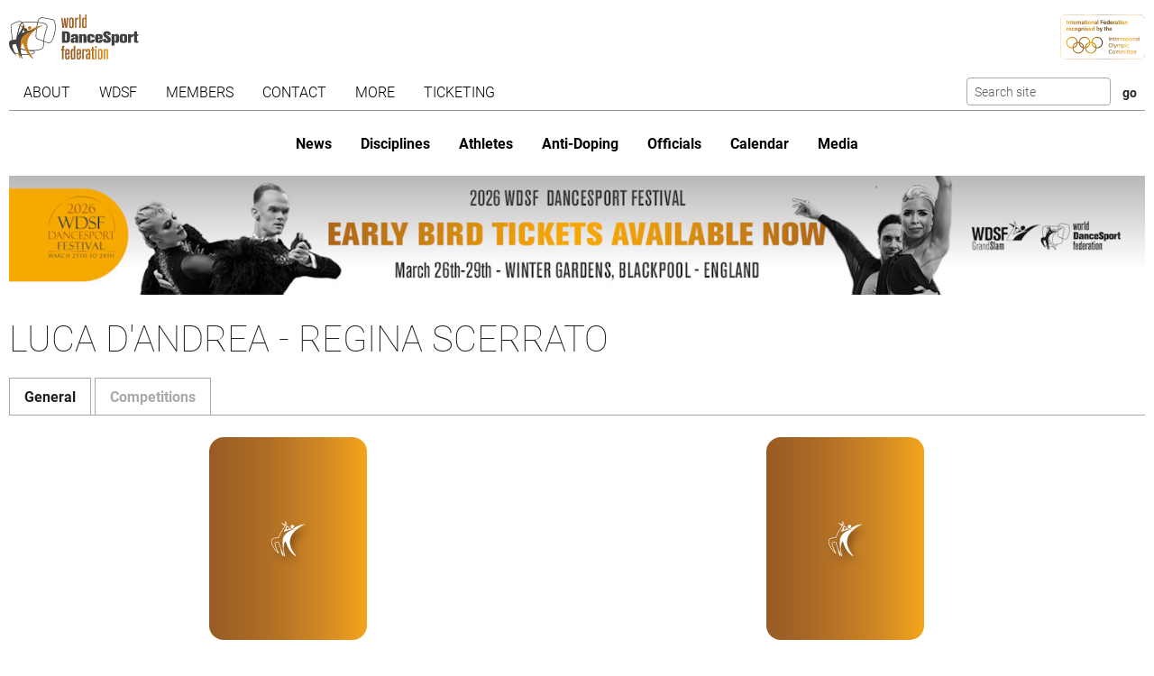

--- FILE ---
content_type: text/html; charset=utf-8
request_url: https://www.worlddancesport.org/Couples/Luca-DAndrea-and-Regina-Scerrato-478965
body_size: 9482
content:
<!DOCTYPE html>
<html lang="en">
<head>
    <base href="https://www.worlddancesport.org/Couples/Luca-DAndrea-and-Regina-Scerrato-478965" />
    <meta http-equiv="content-type" content="text/html; charset=utf-8" />
    <meta charset="UTF-8">

    <title>WDSF couple Luca D&#x27;Andrea - Regina Scerrato</title>

    <meta property="og:url" content="Microsoft.AspNetCore.Http.DefaultHttpRequest" />
    <meta property="og:title" content=WDSF couple Luca D&#x27;Andrea - Regina Scerrato />
    <meta property="fb:app_id" content="155163717868268" />
    
    <meta name="description" content="WDSF couple Luca D&#x27;Andrea - Regina Scerrato" />


    <meta name="viewport" content="width=device-width,initial-scale=1,maximum-scale=1,user-scalable=0">
    <meta name="HandheldFriendly" content="true" />

    <link rel="icon" type="image/png" href="/img/favicon/favicon-16x16.png" sizes="16x16" />
    <link rel="icon" type="image/png" href="/img/favicon/favicon-32x32.png" sizes="32x32" />
    <link rel="icon" type="image/png" href="/img/favicon/android-chrome-192x192.png" sizes="192x192" />
    <link rel="icon" href="/img/favicon/apple-touch-icon.png" sizes="180x180" />
    <link rel="icon" type="image/png" href="/img/favicon/android-chrome-512x512.png" sizes="512x512" />
    <link rel="apple-touch-icon" href="/img/favicon/apple-touch-icon.png" sizes="180x180" />
    <meta name="apple-mobile-web-app-capable" content="yes" />
    <meta name="apple-mobile-web-app-title" content="WDSF">

        <script id="Cookiebot" src="https://consent.cookiebot.com/uc.js" data-cbid="d373b099-d324-487f-80ca-fdc225cdef05" type="text/javascript"></script>
        <script data-cookieconsent="ignore">
            window.dataLayer = window.dataLayer || [];
            function gtag() { dataLayer.push(arguments);}
            gtag("consent", "default", {
                ad_personalization: "denied",
                ad_storage: "denied",
                ad_user_data: "denied",
                analytics_storage: "denied",
                functionality_storage: "denied",
                personalization_storage: "denied",
                security_storage: "granted",
                wait_for_update: 500,
            });
            gtag("set", "ads_data_redaction", true);
            gtag("set", "url_passthrough", false);
        </script>
        <script async src="https://www.googletagmanager.com/gtag/js?id=G-QWNLFQ7JL0"></script>
        <script>
            window.dataLayer = window.dataLayer || [];
            function gtag() { dataLayer.push(arguments); }
            gtag('js', new Date());
            gtag('config', 'G-QWNLFQ7JL0');
        </script>
        <script>
            (function loadScript(a){var b=document.getElementsByTagName("head")[0],c=document.createElement("script");c.type="text/javascript",c.src="https://tracker.metricool.com/resources/be.js",c.onreadystatechange=a,c.onload=a,b.appendChild(c)}(function(){beTracker.t({hash:"a0c38896aa00544edbf922ebee5578f6"})}));
        </script>


    <link href="/dist/4781.97b275b3.css" rel="stylesheet" type="text/css" /><link href="/dist/couple_view.a14187a8.css" rel="stylesheet" type="text/css" />
<script type="text/javascript">!function(T,l,y){var S=T.location,k="script",D="instrumentationKey",C="ingestionendpoint",I="disableExceptionTracking",E="ai.device.",b="toLowerCase",w="crossOrigin",N="POST",e="appInsightsSDK",t=y.name||"appInsights";(y.name||T[e])&&(T[e]=t);var n=T[t]||function(d){var g=!1,f=!1,m={initialize:!0,queue:[],sv:"5",version:2,config:d};function v(e,t){var n={},a="Browser";return n[E+"id"]=a[b](),n[E+"type"]=a,n["ai.operation.name"]=S&&S.pathname||"_unknown_",n["ai.internal.sdkVersion"]="javascript:snippet_"+(m.sv||m.version),{time:function(){var e=new Date;function t(e){var t=""+e;return 1===t.length&&(t="0"+t),t}return e.getUTCFullYear()+"-"+t(1+e.getUTCMonth())+"-"+t(e.getUTCDate())+"T"+t(e.getUTCHours())+":"+t(e.getUTCMinutes())+":"+t(e.getUTCSeconds())+"."+((e.getUTCMilliseconds()/1e3).toFixed(3)+"").slice(2,5)+"Z"}(),iKey:e,name:"Microsoft.ApplicationInsights."+e.replace(/-/g,"")+"."+t,sampleRate:100,tags:n,data:{baseData:{ver:2}}}}var h=d.url||y.src;if(h){function a(e){var t,n,a,i,r,o,s,c,u,p,l;g=!0,m.queue=[],f||(f=!0,t=h,s=function(){var e={},t=d.connectionString;if(t)for(var n=t.split(";"),a=0;a<n.length;a++){var i=n[a].split("=");2===i.length&&(e[i[0][b]()]=i[1])}if(!e[C]){var r=e.endpointsuffix,o=r?e.location:null;e[C]="https://"+(o?o+".":"")+"dc."+(r||"services.visualstudio.com")}return e}(),c=s[D]||d[D]||"",u=s[C],p=u?u+"/v2/track":d.endpointUrl,(l=[]).push((n="SDK LOAD Failure: Failed to load Application Insights SDK script (See stack for details)",a=t,i=p,(o=(r=v(c,"Exception")).data).baseType="ExceptionData",o.baseData.exceptions=[{typeName:"SDKLoadFailed",message:n.replace(/\./g,"-"),hasFullStack:!1,stack:n+"\nSnippet failed to load ["+a+"] -- Telemetry is disabled\nHelp Link: https://go.microsoft.com/fwlink/?linkid=2128109\nHost: "+(S&&S.pathname||"_unknown_")+"\nEndpoint: "+i,parsedStack:[]}],r)),l.push(function(e,t,n,a){var i=v(c,"Message"),r=i.data;r.baseType="MessageData";var o=r.baseData;return o.message='AI (Internal): 99 message:"'+("SDK LOAD Failure: Failed to load Application Insights SDK script (See stack for details) ("+n+")").replace(/\"/g,"")+'"',o.properties={endpoint:a},i}(0,0,t,p)),function(e,t){if(JSON){var n=T.fetch;if(n&&!y.useXhr)n(t,{method:N,body:JSON.stringify(e),mode:"cors"});else if(XMLHttpRequest){var a=new XMLHttpRequest;a.open(N,t),a.setRequestHeader("Content-type","application/json"),a.send(JSON.stringify(e))}}}(l,p))}function i(e,t){f||setTimeout(function(){!t&&m.core||a()},500)}var e=function(){var n=l.createElement(k);n.src=h;var e=y[w];return!e&&""!==e||"undefined"==n[w]||(n[w]=e),n.onload=i,n.onerror=a,n.onreadystatechange=function(e,t){"loaded"!==n.readyState&&"complete"!==n.readyState||i(0,t)},n}();y.ld<0?l.getElementsByTagName("head")[0].appendChild(e):setTimeout(function(){l.getElementsByTagName(k)[0].parentNode.appendChild(e)},y.ld||0)}try{m.cookie=l.cookie}catch(p){}function t(e){for(;e.length;)!function(t){m[t]=function(){var e=arguments;g||m.queue.push(function(){m[t].apply(m,e)})}}(e.pop())}var n="track",r="TrackPage",o="TrackEvent";t([n+"Event",n+"PageView",n+"Exception",n+"Trace",n+"DependencyData",n+"Metric",n+"PageViewPerformance","start"+r,"stop"+r,"start"+o,"stop"+o,"addTelemetryInitializer","setAuthenticatedUserContext","clearAuthenticatedUserContext","flush"]),m.SeverityLevel={Verbose:0,Information:1,Warning:2,Error:3,Critical:4};var s=(d.extensionConfig||{}).ApplicationInsightsAnalytics||{};if(!0!==d[I]&&!0!==s[I]){var c="onerror";t(["_"+c]);var u=T[c];T[c]=function(e,t,n,a,i){var r=u&&u(e,t,n,a,i);return!0!==r&&m["_"+c]({message:e,url:t,lineNumber:n,columnNumber:a,error:i}),r},d.autoExceptionInstrumented=!0}return m}(y.cfg);function a(){y.onInit&&y.onInit(n)}(T[t]=n).queue&&0===n.queue.length?(n.queue.push(a),n.trackPageView({})):a()}(window,document,{
src: "https://js.monitor.azure.com/scripts/b/ai.2.min.js", // The SDK URL Source
crossOrigin: "anonymous", 
cfg: { // Application Insights Configuration
    connectionString: 'InstrumentationKey=35cd216f-5c9c-4fca-bb96-6f1efc025d53;IngestionEndpoint=https://westeurope-5.in.applicationinsights.azure.com/;LiveEndpoint=https://westeurope.livediagnostics.monitor.azure.com/;ApplicationId=4165306b-c256-4a4d-a210-ab7c3a2fc8ac'
}});</script></head>
<body>
    <header class="logos">
        <a href="/" class="main-logo"><img src="/img/logos/WDSF_logo_gold.svg" height="50" /></a>
        <a href="/" class="ioc-logo"><img src="/img/logos/ioc_recognised.svg" height="50" /></a>
        <a href="/" class="mobile-nav-toggler__open">
            <img src="/img/icons/hamburger_menu.svg" height="30" />
        </a>
    </header>
    <header class="navigation">
        <a href="#" class="mobile-nav-toggler__close"><img src="/img/icons/cross white.svg" height="30" /></a>
        <nav class="primary-nav nav">
            <ul><li class="has-children"><span class="menu-link "><span class="menu-link-text">About</span><span class="child-toggler"><i class="child_closed fal fa-chevron-right"></i><i class="child_open far fa-xmark"></i></span></span><ul><li><a class="menu-link " href="/About/Dance-Styles"><span class="menu-link-text">Dance Styles</span></a></li><li><a class="menu-link " href="/Breaking"><span class="menu-link-text">Breaking</span></a></li><li><a class="menu-link " href="/About/Competition"><span class="menu-link-text">Competition</span></a></li><li><a class="menu-link " href="/About/All"><span class="menu-link-text">Sport for all</span></a></li><li><a class="menu-link " href="/About/Olympic"><span class="menu-link-text">Within World Sports</span></a></li><li><a class="menu-link " href="/About/DanceSport-Games"><span class="menu-link-text">DanceSport Games</span></a></li></ul></li><li class="has-children"><span class="menu-link "><span class="menu-link-text">WDSF</span><span class="child-toggler"><i class="child_closed fal fa-chevron-right"></i><i class="child_open far fa-xmark"></i></span></span><ul><li><a class="menu-link " href="/WDSF/History"><span class="menu-link-text">History</span></a></li><li><a class="menu-link " href="/WDSF/Vision"><span class="menu-link-text">Vision</span></a></li><li><a class="menu-link " href="/WDSF/Organisation"><span class="menu-link-text">Organisation</span></a></li><li><a class="menu-link " href="/WDSF/Commissions"><span class="menu-link-text">Commissions</span></a></li><li><a class="menu-link " href="/WDSF/Associations"><span class="menu-link-text">Associations</span></a></li><li><a class="menu-link " href="/WDSF/Academy"><span class="menu-link-text">Academy</span></a></li><li><a class="menu-link " href="/WDSF/Partners"><span class="menu-link-text">Partners</span></a></li><li><a class="menu-link " href="/WDSF/Hall-of-Fame"><span class="menu-link-text">Hall of Fame</span></a></li><li><a class="menu-link " href="/WDSF/WDSF-Offices"><span class="menu-link-text">WDSF Offices</span></a></li><li><a class="menu-link " href="/WDSF/Employees"><span class="menu-link-text">Employees</span></a></li><li><a class="menu-link " href="/WDSF/IT-Infrastructure"><span class="menu-link-text">IT Infrastructure</span></a></li></ul></li><li class="has-children"><span class="menu-link "><span class="menu-link-text">Members</span><span class="child-toggler"><i class="child_closed fal fa-chevron-right"></i><i class="child_open far fa-xmark"></i></span></span><ul><li><a class="menu-link " href="/Members"><span class="menu-link-text">WDSF</span></a></li><li><a class="menu-link " href="/WDSF/Associate-Members"><span class="menu-link-text">Associate Members</span></a></li><li><a class="menu-link " href="/WDSF/Membership"><span class="menu-link-text">Membership</span></a></li></ul></li><li class="has-children"><span class="menu-link "><span class="menu-link-text">Contact</span><span class="child-toggler"><i class="child_closed fal fa-chevron-right"></i><i class="child_open far fa-xmark"></i></span></span><ul><li><a class="menu-link " href="/Contacts"><span class="menu-link-text">WDSF</span></a></li><li><a class="menu-link " href="/Contacts/Commissions-198"><span class="menu-link-text">Commissions</span></a></li><li><a class="menu-link " href="/Contacts/National-Administrators-216"><span class="menu-link-text">National Administrators</span></a></li></ul></li><li class="has-children"><span class="menu-link "><span class="menu-link-text">More</span><span class="child-toggler"><i class="child_closed fal fa-chevron-right"></i><i class="child_open far fa-xmark"></i></span></span><ul><li><a class="menu-link " href="/Rules"><span class="menu-link-text">Rules, documents and forms</span></a></li><li class="has-children"><span class="menu-link "><span class="menu-link-text">Meeting minutes & reports</span><span class="child-toggler"><i class="child_closed fal fa-chevron-right"></i><i class="child_open far fa-xmark"></i></span></span><ul><li><a class="menu-link " href="/Minutes/GeneralAssembly"><span class="menu-link-text">General Meeting</span></a></li><li><a class="menu-link " href="/Minutes/Presidium"><span class="menu-link-text">Presidium</span></a></li><li><a class="menu-link " href="/Minutes/ManagingCommittee"><span class="menu-link-text">Managing Committee</span></a></li></ul></li><li><a class="menu-link " href="/Press/Corporate-Identity"><span class="menu-link-text">Corporate Identity</span></a></li><li><a class="menu-link " href="/FAQ"><span class="menu-link-text">Frequently Asked Questions</span></a></li><li><a class="menu-link " href="https://my.wdsf.org"><span class="menu-link-text">My WDSF account</span></a></li></ul></li><li><a class="menu-link " href="https://wdregistrationfront.azureedge.net/ticketing"><span class="menu-link-text">Ticketing</span></a></li></ul>
            <div class="search">
                <form method="get" class="search__form" action="/Search">
                    <input type="text" maxlength="50" name="q" class="search__input form-control form-control-sm" placeholder="Search site" />
                    <input type="submit" value="go" class="search__submit btn btn-sm" />
                </form>
            </div>
        </nav>
        <nav class="secondary-nav nav">
            <ul><li class="mobile_only"><a class="menu-link " href="/"><span class="menu-link-text">Home</span></a></li><li><a class="menu-link " href="/News"><span class="menu-link-text">News</span></a></li><li class="has-children"><span class="menu-link "><span class="menu-link-text">Disciplines</span><span class="child-toggler"><i class="child_closed fal fa-chevron-right"></i><i class="child_open far fa-xmark"></i></span></span><ul><li><a class="menu-link " href="/Standard-Latin-10Dance"><span class="menu-link-text">Standard, Latin and Ten Dance</span></a></li><li><a class="menu-link " href="/Breaking"><span class="menu-link-text">Breaking</span></a></li><li><a class="menu-link " href="/Professional"><span class="menu-link-text">Professional</span></a></li><li><a class="menu-link " href="/Stage"><span class="menu-link-text">Stage</span></a></li><li><a class="menu-link " href="/Caribbean"><span class="menu-link-text">Caribbean</span></a></li><li><a class="menu-link " href="/Disco"><span class="menu-link-text">Disco</span></a></li><li><a class="menu-link " href="/HipHop"><span class="menu-link-text">HipHop</span></a></li><li><a class="menu-link " href="https://wrrc.dance/"><span class="menu-link-text">Rock'n'Roll</span></a></li></ul></li><li class="has-children active"><span class="menu-link "><span class="menu-link-text">Athletes</span><span class="child-toggler"><i class="child_closed fal fa-chevron-right"></i><i class="child_open far fa-xmark"></i></span></span><ul><li><a class="menu-link " href="/Ranking/World"><span class="menu-link-text">World Ranking</span></a></li><li><a class="menu-link " href="/Ranking/GrandSlam"><span class="menu-link-text">GrandSlam Ranking</span></a></li><li><a class="menu-link " href="/Athletes"><span class="menu-link-text">Athletes</span></a></li><li class="active"><a class="menu-link " href="/Couples"><span class="menu-link-text">Couples</span></a></li><li><a class="menu-link " href="/Teams"><span class="menu-link-text">Teams</span></a></li><li><a class="menu-link " href="/WDSF/Safe-Sport"><span class="menu-link-text">Safe Sport</span></a></li><li><a class="menu-link " href="https://ecards.worlddancesport.org"><span class="menu-link-text">Apply for a license here</span></a></li></ul></li><li><a class="menu-link " href="/Rule/Anti-Doping"><span class="menu-link-text">Anti-Doping</span></a></li><li class="has-children"><span class="menu-link "><span class="menu-link-text">Officials</span><span class="child-toggler"><i class="child_closed fal fa-chevron-right"></i><i class="child_open far fa-xmark"></i></span></span><ul><li><a class="menu-link " href="/Officials"><span class="menu-link-text">List</span></a></li><li><a class="menu-link " href="/NominatedOfficials"><span class="menu-link-text">Nominated</span></a></li></ul></li><li class="has-children"><span class="menu-link "><span class="menu-link-text">Calendar</span><span class="child-toggler"><i class="child_closed fal fa-chevron-right"></i><i class="child_open far fa-xmark"></i></span></span><ul><li><a class="menu-link " href="/Calendar/Competitions"><span class="menu-link-text">Competitions</span></a></li><li><a class="menu-link " href="/Calendar/Results"><span class="menu-link-text">Results</span></a></li><li><a class="menu-link " href="/Calendar/Officials"><span class="menu-link-text">Congresses and Exams</span></a></li><li><a class="menu-link " href="/Events/Granting"><span class="menu-link-text">Title grantings</span></a></li><li><a class="menu-link " href="/Agm"><span class="menu-link-text">AGM</span></a></li><li><a class="menu-link " href="/Content/Organiser"><span class="menu-link-text">Organisers</span></a></li></ul></li><li class="has-children"><span class="menu-link "><span class="menu-link-text">Media</span><span class="child-toggler"><i class="child_closed fal fa-chevron-right"></i><i class="child_open far fa-xmark"></i></span></span><ul><li><a class="menu-link " href="/Media/Gallery"><span class="menu-link-text">Gallery</span></a></li><li><a class="menu-link " href="/Media/Collections"><span class="menu-link-text">Collections</span></a></li><li><a class="menu-link " href="https://www.dancesporttotal.com/"><span class="menu-link-text">Live Events</span></a></li><li><a class="menu-link " href="https://my.wdsf.org/Subscriptions/BackstageAccess"><span class="menu-link-text">Backstage Access</span></a></li><li><a class="menu-link " href="https://my.wdsf.org/Subscriptions/MediaLicense"><span class="menu-link-text">Media License</span></a></li></ul></li></ul>
        </nav>
    </header>

    
        <aside class="hero-banner">
            <div class="advertising" data-placement=0601112f-413f-46fa-bd9d-b3b800fd0d04><a href="https://tickets.worlddancesport.org/entradas/ticketsblackpool" title="Blackpool Tickets 2026" class="advertising__link">
    <picture class="advertising__picture">
        <source srcset="https://cdnb.worlddancesport.org/images/ads/821.jpg?639017544797955580" type="image/jpeg" media="(min-width: 768px)" width="1502" height="157">
        <img src="https://cdnb.worlddancesport.org/images/ads/821_alt.jpg?639017544797955805" width="916" height="315" alt="Blackpool Tickets 2026"/>
    </picture>
</a> </div>
        </aside>
    




<main>
    <h1 class="accessible">Luca D&#x27;Andrea - Regina Scerrato</h1>
    <ul class="nav nav-tabs" role="tablist" id="contentTab">
        <li class="nav-item" role="presentation">
            <button class="nav-link active" data-bs-toggle="tab" data-bs-target="#general" type="button" role="tab" aria-controls="general" aria-selected="true">General</button>
        </li>
        <li class="nav-item" role="presentation">
            <button class="nav-link" data-bs-toggle="tab" data-bs-target="#competition" type="button" role="tab" aria-controls="competition" aria-selected="true">Competitions</button>
        </li>
    </ul>
    <article class="tab-content">

        <section id="general" class="tab-pane show active" role="tabpanel">
            <h2 class="hideInTab">General information</h2>
            <div class="profile profile--couple">
                <div class="profile__picture with-image-placeholder">
                    <img src="/api/picture/person/a8cba394-d52b-4ac9-ab94-9e140131a95d?useAlternate=False" width="175" height="225" alt="Profile picture of Luca D&#x27;Andrea" />
                    <img src="/api/picture/person/fa4db89a-f44e-48bc-ae90-9e140131a967?useAlternate=False" width="175" height="225" alt="Profile picture of Regina Scerrato" />
                </div>
                <dl class="profile__info">
                    <dt class="profile__info__label">Man</dt>
                    <dd class="profile__info__content">
                            <a href="/Athletes/Luca-DAndrea-a8cba394-d52b-4ac9-ab94-9e140131a95d">Luca D&#x27;Andrea</a>
(10038437)                    </dd>
                    <dt class="profile__info__label">Woman</dt>
                    <dd class="profile__info__content">
                            <a href="/Athletes/Regina-Scerrato-fa4db89a-f44e-48bc-ae90-9e140131a967">Regina Scerrato</a>
(10038438)                    </dd>
                        <dt class="profile__info__label">Danced for</dt>
                    <dd class="profile__info__content">Italy</dd>
                    <dt class="profile__info__label">Joined on</dt>
                    <dd class="profile__info__content">
01/11/2008                    </dd>
                        <dt class="profile__info__label">Retired on</dt>
                        <dd class="profile__info__content">12/01/2018</dd>
                    <dt class="profile__info__label">Current age group</dt>
                    <dd class="profile__info__content">Senior IV</dd>

                    <dt class="profile__info__label">Current status</dt>
                    <dd class="profile__info__content">Retired</dd>

                    <dt class="profile__info__label">Division</dt>
                    <dd class="profile__info__content">General</dd>

                </dl>
            </div>
        </section>
        <section id="competition" class="tab-pane" role="tabpanel">
            <h2 class="hideInTab">Competitions</h2>
                    <input type="hidden" value="" class="js-ranking-selector" />
                <div class="table-responsive">
                    <table class="table table-striped table-withranking js-ranking-table">
                        <thead>
                            <tr>
                                <th>Rank</th>
                                <th>Points</th>
                                <th>Date</th>
                                <th>Event</th>
                                <th>Discipline</th>
                                <th>Category</th>
                                <th>Location</th>
                            </tr>
                        </thead>
                        <tbody>
                                <tr >
                                        <td colspan="2">Noshow</td>
                                    <td class="dateColumn">4 October 2015</td>
                                    <td><a href="/Competitions/Ranking/European-Master-Games-Nice-Senior-IV-Standard-47922">European Master Games</a></td>
                                    <td>Standard</td>
                                    <td>Senior IV</td>
                                    <td>Nice, France</td>
                                </tr>
                                <tr >
                                        <td colspan="2">Excused</td>
                                    <td class="dateColumn">3 October 2015</td>
                                    <td><a href="/Competitions/Ranking/World-Cup-Nice-Senior-IV-Standard-47915">World Cup</a></td>
                                    <td>Standard</td>
                                    <td>Senior IV</td>
                                    <td>Nice, France</td>
                                </tr>
                                <tr >
                                        <td>4.</td>
                                        <td>528</td>
                                    <td class="dateColumn">21 February 2015</td>
                                    <td><a href="/Competitions/Ranking/World-Championship-Tilburg-Senior-IV-Standard-47332">World Championship</a></td>
                                    <td>Standard</td>
                                    <td>Senior IV</td>
                                    <td>Tilburg, Netherlands</td>
                                </tr>
                                <tr >
                                        <td>1.</td>
                                        <td>480</td>
                                    <td class="dateColumn">9 November 2014</td>
                                    <td><a href="/Competitions/Ranking/Open-Pieve-di-Cento-Senior-IV-Standard-46813">Open</a></td>
                                    <td>Standard</td>
                                    <td>Senior IV</td>
                                    <td>Pieve di Cento, Italy</td>
                                </tr>
                                <tr >
                                        <td>1.</td>
                                        <td>360</td>
                                    <td class="dateColumn">20 September 2014</td>
                                    <td><a href="/Competitions/Ranking/Open-Luxembourg-Senior-IV-Standard-46880">Open</a></td>
                                    <td>Standard</td>
                                    <td>Senior IV</td>
                                    <td>Luxembourg, Luxembourg</td>
                                </tr>
                                <tr >
                                        <td>1.</td>
                                        <td>585</td>
                                    <td class="dateColumn">13 August 2014</td>
                                    <td><a href="/Competitions/Ranking/Open-Stuttgart-Senior-IV-Standard-46985">Open</a></td>
                                    <td>Standard</td>
                                    <td>Senior IV</td>
                                    <td>Stuttgart, Germany</td>
                                </tr>
                                <tr >
                                        <td>1.</td>
                                        <td>405</td>
                                    <td class="dateColumn">6 July 2014</td>
                                    <td><a href="/Competitions/Ranking/Open-Wuppertal-Senior-IV-Standard-46530">Open</a></td>
                                    <td>Standard</td>
                                    <td>Senior IV</td>
                                    <td>Wuppertal, Germany</td>
                                </tr>
                                <tr >
                                        <td>3.</td>
                                        <td>492</td>
                                    <td class="dateColumn">4 July 2014</td>
                                    <td><a href="/Competitions/Ranking/Open-Wuppertal-Senior-III-Standard-45256">Open</a></td>
                                    <td>Standard</td>
                                    <td>Senior III</td>
                                    <td>Wuppertal, Germany</td>
                                </tr>
                                <tr >
                                        <td>1.</td>
                                        <td>720</td>
                                    <td class="dateColumn">25 April 2014</td>
                                    <td><a href="/Competitions/Ranking/World-Championship-Calvi&#xE0;-Senior-IV-Standard-45874">World Championship</a></td>
                                    <td>Standard</td>
                                    <td>Senior IV</td>
                                    <td>Calvi&#xE0;, Spain</td>
                                </tr>
                                <tr >
                                        <td colspan="2">Noshow</td>
                                    <td class="dateColumn">12 April 2014</td>
                                    <td><a href="/Competitions/Ranking/Open-Ljubljana-Senior-III-Standard-45985">Open</a></td>
                                    <td>Standard</td>
                                    <td>Senior III</td>
                                    <td>Ljubljana, Slovenia</td>
                                </tr>
                                <tr >
                                        <td>1.</td>
                                        <td>450</td>
                                    <td class="dateColumn">21 March 2014</td>
                                    <td><a href="/Competitions/Ranking/Open-Pieve-di-Cento-Senior-IV-Standard-46600">Open</a></td>
                                    <td>Standard</td>
                                    <td>Senior IV</td>
                                    <td>Pieve di Cento, Italy</td>
                                </tr>
                                <tr >
                                        <td>1.</td>
                                        <td>315</td>
                                    <td class="dateColumn">21 February 2014</td>
                                    <td><a href="/Competitions/Ranking/Open-Tilburg-Senior-IV-Standard-46541">Open</a></td>
                                    <td>Standard</td>
                                    <td>Senior IV</td>
                                    <td>Tilburg, Netherlands</td>
                                </tr>
                                <tr >
                                        <td>4.</td>
                                        <td>374</td>
                                    <td class="dateColumn">21 February 2014</td>
                                    <td><a href="/Competitions/Ranking/Open-Tilburg-Senior-III-Standard-45686">Open</a></td>
                                    <td>Standard</td>
                                    <td>Senior III</td>
                                    <td>Tilburg, Netherlands</td>
                                </tr>
                                <tr >
                                        <td>48.</td>
                                        <td>60</td>
                                    <td class="dateColumn">2 February 2014</td>
                                    <td><a href="/Competitions/Ranking/Open-Antwerp-Senior-III-Standard-45867">Open</a></td>
                                    <td>Standard</td>
                                    <td>Senior III</td>
                                    <td>Antwerp, Belgium</td>
                                </tr>
                                <tr >
                                        <td>4.</td>
                                        <td>352</td>
                                    <td class="dateColumn">31 January 2014</td>
                                    <td><a href="/Competitions/Ranking/Open-Antwerp-Senior-III-Standard-46032">Open</a></td>
                                    <td>Standard</td>
                                    <td>Senior III</td>
                                    <td>Antwerp, Belgium</td>
                                </tr>
                                <tr >
                                        <td>7.</td>
                                        <td>208</td>
                                    <td class="dateColumn">6 December 2013</td>
                                    <td><a href="/Competitions/Ranking/Open-Maribor-Senior-III-Standard-45401">Open</a></td>
                                    <td>Standard</td>
                                    <td>Senior III</td>
                                    <td>Maribor, Slovenia</td>
                                </tr>
                                <tr >
                                        <td>24.</td>
                                        <td>94</td>
                                    <td class="dateColumn">15 November 2013</td>
                                    <td><a href="/Competitions/Ranking/Open-Vienna-Schwechat-Senior-III-Standard-45181">Open</a></td>
                                    <td>Standard</td>
                                    <td>Senior III</td>
                                    <td>Vienna-Schwechat, Austria</td>
                                </tr>
                                <tr >
                                        <td>3.</td>
                                        <td>360</td>
                                    <td class="dateColumn">10 November 2013</td>
                                    <td><a href="/Competitions/Ranking/Open-Pieve-di-Cento-Senior-III-Standard-45918">Open</a></td>
                                    <td>Standard</td>
                                    <td>Senior III</td>
                                    <td>Pieve di Cento, Italy</td>
                                </tr>
                                <tr >
                                        <td>3.</td>
                                        <td>396</td>
                                    <td class="dateColumn">19 October 2013</td>
                                    <td><a href="/Competitions/Ranking/Open-Ancona-Senior-III-Standard-45235">Open</a></td>
                                    <td>Standard</td>
                                    <td>Senior III</td>
                                    <td>Ancona, Italy</td>
                                </tr>
                                <tr >
                                        <td>2.</td>
                                        <td>365</td>
                                    <td class="dateColumn">13 October 2013</td>
                                    <td><a href="/Competitions/Ranking/Open-Mons-Senior-III-Standard-45363">Open</a></td>
                                    <td>Standard</td>
                                    <td>Senior III</td>
                                    <td>Mons, Belgium</td>
                                </tr>
                                <tr >
                                        <td colspan="2">Excused</td>
                                    <td class="dateColumn">29 September 2013</td>
                                    <td><a href="/Competitions/Ranking/Open-Mersch-Senior-III-Standard-45319">Open</a></td>
                                    <td>Standard</td>
                                    <td>Senior III</td>
                                    <td>Mersch, Luxembourg</td>
                                </tr>
                                <tr >
                                        <td>9.</td>
                                        <td>350</td>
                                    <td class="dateColumn">13 August 2013</td>
                                    <td><a href="/Competitions/Ranking/Open-Stuttgart-Senior-III-Standard-43351">Open</a></td>
                                    <td>Standard</td>
                                    <td>Senior III</td>
                                    <td>Stuttgart, Germany</td>
                                </tr>
                                <tr >
                                        <td>8.</td>
                                        <td>338</td>
                                    <td class="dateColumn">5 July 2013</td>
                                    <td><a href="/Competitions/Ranking/Open-Wuppertal-Senior-III-Standard-43929">Open</a></td>
                                    <td>Standard</td>
                                    <td>Senior III</td>
                                    <td>Wuppertal, Germany</td>
                                </tr>
                                <tr >
                                        <td>2.</td>
                                        <td>324</td>
                                    <td class="dateColumn">8 June 2013</td>
                                    <td><a href="/Competitions/Ranking/Open-Olsztyn-Senior-III-Standard-44756">Open</a></td>
                                    <td>Standard</td>
                                    <td>Senior III</td>
                                    <td>Olsztyn, Poland</td>
                                </tr>
                                <tr >
                                        <td>1.</td>
                                        <td>540</td>
                                    <td class="dateColumn">24 May 2013</td>
                                    <td><a href="/Competitions/Ranking/Open-Paris-Senior-III-Standard-44498">Open</a></td>
                                    <td>Standard</td>
                                    <td>Senior III</td>
                                    <td>Paris, France</td>
                                </tr>
                                <tr >
                                        <td colspan="2">Excused</td>
                                    <td class="dateColumn">4 May 2013</td>
                                    <td><a href="/Competitions/Ranking/Open-Rimini-Senior-III-Standard-44036">Open</a></td>
                                    <td>Standard</td>
                                    <td>Senior III</td>
                                    <td>Rimini, Italy</td>
                                </tr>
                                <tr >
                                        <td colspan="2">Excused</td>
                                    <td class="dateColumn">3 May 2013</td>
                                    <td><a href="/Competitions/Ranking/Open-Rimini-Senior-II-Standard-44032">Open</a></td>
                                    <td>Standard</td>
                                    <td>Senior II</td>
                                    <td>Rimini, Italy</td>
                                </tr>
                                <tr >
                                        <td colspan="2">Noshow</td>
                                    <td class="dateColumn">13 April 2013</td>
                                    <td><a href="/Competitions/Ranking/Open-Ljubljana-Senior-III-Standard-44315">Open</a></td>
                                    <td>Standard</td>
                                    <td>Senior III</td>
                                    <td>Ljubljana, Slovenia</td>
                                </tr>
                                <tr >
                                        <td>7.</td>
                                        <td>240</td>
                                    <td class="dateColumn">22 March 2013</td>
                                    <td><a href="/Competitions/Ranking/Open-Pieve-di-Cento-Senior-III-Standard-44019">Open</a></td>
                                    <td>Standard</td>
                                    <td>Senior III</td>
                                    <td>Pieve di Cento, Italy</td>
                                </tr>
                                <tr >
                                        <td colspan="2">Excused</td>
                                    <td class="dateColumn">17 March 2013</td>
                                    <td><a href="/Competitions/Ranking/Open-Brno-Senior-III-Standard-45141">Open</a></td>
                                    <td>Standard</td>
                                    <td>Senior III</td>
                                    <td>Brno, Czechia</td>
                                </tr>
                                <tr >
                                        <td colspan="2">Noshow</td>
                                    <td class="dateColumn">22 February 2013</td>
                                    <td><a href="/Competitions/Ranking/Open-Tilburg-Senior-III-Standard-44078">Open</a></td>
                                    <td>Standard</td>
                                    <td>Senior III</td>
                                    <td>Tilburg, Netherlands</td>
                                </tr>
                                <tr >
                                        <td>7.</td>
                                        <td>304</td>
                                    <td class="dateColumn">9 February 2013</td>
                                    <td><a href="/Competitions/Ranking/Open-Bassano-del-Grappa-Senior-III-Standard-43963">Open</a></td>
                                    <td>Standard</td>
                                    <td>Senior III</td>
                                    <td>Bassano del Grappa, Italy</td>
                                </tr>
                                <tr >
                                        <td>17.</td>
                                        <td>186</td>
                                    <td class="dateColumn">1 February 2013</td>
                                    <td><a href="/Competitions/Ranking/World-Championship-Antwerp-Senior-III-Standard-43757">World Championship</a></td>
                                    <td>Standard</td>
                                    <td>Senior III</td>
                                    <td>Antwerp, Belgium</td>
                                </tr>
                                <tr >
                                        <td>6.</td>
                                        <td>360</td>
                                    <td class="dateColumn">16 November 2012</td>
                                    <td><a href="/Competitions/Ranking/Open-Vienna-Senior-III-Standard-43686">Open</a></td>
                                    <td>Standard</td>
                                    <td>Senior III</td>
                                    <td>Vienna, Austria</td>
                                </tr>
                                <tr >
                                        <td>1.</td>
                                        <td>435</td>
                                    <td class="dateColumn">3 November 2012</td>
                                    <td><a href="/Competitions/Ranking/Open-Platja-DAro-Senior-III-Standard-43493">Open</a></td>
                                    <td>Standard</td>
                                    <td>Senior III</td>
                                    <td>Platja D&#x27;Aro, Spain</td>
                                </tr>
                                <tr >
                                        <td>5.</td>
                                        <td>320</td>
                                    <td class="dateColumn">14 October 2012</td>
                                    <td><a href="/Competitions/Ranking/Open-Mons-Senior-III-Standard-43948">Open</a></td>
                                    <td>Standard</td>
                                    <td>Senior III</td>
                                    <td>Mons, Belgium</td>
                                </tr>
                                <tr >
                                        <td>6.</td>
                                        <td>288</td>
                                    <td class="dateColumn">5 October 2012</td>
                                    <td><a href="/Competitions/Ranking/Open-Ancona-Senior-III-Standard-43576">Open</a></td>
                                    <td>Standard</td>
                                    <td>Senior III</td>
                                    <td>Ancona, Italy</td>
                                </tr>
                                <tr >
                                        <td>8.</td>
                                        <td>375</td>
                                    <td class="dateColumn">14 August 2012</td>
                                    <td><a href="/Competitions/Ranking/Open-Stuttgart-Senior-III-Standard-41197">Open</a></td>
                                    <td>Standard</td>
                                    <td>Senior III</td>
                                    <td>Stuttgart, Germany</td>
                                </tr>
                                <tr >
                                        <td>2.</td>
                                        <td>270</td>
                                    <td class="dateColumn">17 June 2012</td>
                                    <td><a href="/Competitions/Ranking/Open-Krsko-Senior-III-Standard-43772">Open</a></td>
                                    <td>Standard</td>
                                    <td>Senior III</td>
                                    <td>Krsko, Slovenia</td>
                                </tr>
                                <tr >
                                        <td>8.</td>
                                        <td>390</td>
                                    <td class="dateColumn">28 April 2012</td>
                                    <td><a href="/Competitions/Ranking/World-Championship-Mallorca-Senior-III-Standard-42596">World Championship</a></td>
                                    <td>Standard</td>
                                    <td>Senior III</td>
                                    <td>Mallorca, Spain</td>
                                </tr>
                                <tr >
                                        <td>3.</td>
                                        <td>360</td>
                                    <td class="dateColumn">25 March 2012</td>
                                    <td><a href="/Competitions/Ranking/Open-Brno-Senior-III-Standard-42613">Open</a></td>
                                    <td>Standard</td>
                                    <td>Senior III</td>
                                    <td>Brno, Czechia</td>
                                </tr>
                                <tr >
                                        <td>5.</td>
                                        <td>340</td>
                                    <td class="dateColumn">13 January 2012</td>
                                    <td><a href="/Competitions/Ranking/Open-Madrid-Senior-III-Standard-42524">Open</a></td>
                                    <td>Standard</td>
                                    <td>Senior III</td>
                                    <td>Madrid, Spain</td>
                                </tr>
                                <tr >
                                        <td>2.</td>
                                        <td>108</td>
                                    <td class="dateColumn">4 December 2011</td>
                                    <td><a href="/Competitions/Ranking/Open-Salou-Senior-III-Standard-41982">Open</a></td>
                                    <td>Standard</td>
                                    <td>Senior III</td>
                                    <td>Salou, Spain</td>
                                </tr>
                                <tr >
                                        <td>1.</td>
                                        <td>125</td>
                                    <td class="dateColumn">4 November 2011</td>
                                    <td><a href="/Competitions/Ranking/Open-Pieve-di-Cento-Senior-III-Standard-42738">Open</a></td>
                                    <td>Standard</td>
                                    <td>Senior III</td>
                                    <td>Pieve di Cento, Italy</td>
                                </tr>
                                <tr >
                                        <td>10.</td>
                                        <td>130</td>
                                    <td class="dateColumn">22 October 2011</td>
                                    <td><a href="/Competitions/Ranking/World-Championship-Mons-Senior-III-Standard-42494">World Championship</a></td>
                                    <td>Standard</td>
                                    <td>Senior III</td>
                                    <td>Mons, Belgium</td>
                                </tr>
                                <tr >
                                        <td>3.</td>
                                        <td>95</td>
                                    <td class="dateColumn">14 October 2011</td>
                                    <td><a href="/Competitions/Ranking/Open-Ancona-Senior-III-Standard-42698">Open</a></td>
                                    <td>Standard</td>
                                    <td>Senior III</td>
                                    <td>Ancona, Italy</td>
                                </tr>
                                <tr >
                                        <td>17.</td>
                                        <td>93</td>
                                    <td class="dateColumn">16 August 2011</td>
                                    <td><a href="/Competitions/Ranking/Open-Stuttgart-Senior-III-Standard-41010">Open</a></td>
                                    <td>Standard</td>
                                    <td>Senior III</td>
                                    <td>Stuttgart, Germany</td>
                                </tr>
                                <tr >
                                        <td>4.</td>
                                        <td>153</td>
                                    <td class="dateColumn">1 July 2011</td>
                                    <td><a href="/Competitions/Ranking/Open-Wuppertal-Senior-III-Standard-40972">Open</a></td>
                                    <td>Standard</td>
                                    <td>Senior III</td>
                                    <td>Wuppertal, Germany</td>
                                </tr>
                                <tr >
                                        <td>8.</td>
                                        <td>70</td>
                                    <td class="dateColumn">4 June 2011</td>
                                    <td><a href="/Competitions/Ranking/Open-Rimini-Senior-III-Standard-42372">Open</a></td>
                                    <td>Standard</td>
                                    <td>Senior III</td>
                                    <td>Rimini, Italy</td>
                                </tr>
                                <tr >
                                        <td>3.</td>
                                        <td>77</td>
                                    <td class="dateColumn">28 May 2011</td>
                                    <td><a href="/Competitions/Ranking/Open-San-Marino-Senior-III-Standard-42092">Open</a></td>
                                    <td>Standard</td>
                                    <td>Senior III</td>
                                    <td>San Marino, San Marino</td>
                                </tr>
                                <tr >
                                        <td>4.</td>
                                        <td>72</td>
                                    <td class="dateColumn">30 April 2011</td>
                                    <td><a href="/Competitions/Ranking/Open-Verona-Senior-III-Standard-41919">Open</a></td>
                                    <td>Standard</td>
                                    <td>Senior III</td>
                                    <td>Verona, Italy</td>
                                </tr>
                                <tr >
                                        <td>1.</td>
                                        <td>150</td>
                                    <td class="dateColumn">8 April 2011</td>
                                    <td><a href="/Competitions/Ranking/Open-Megeve-Senior-III-Standard-40789">Open</a></td>
                                    <td>Standard</td>
                                    <td>Senior III</td>
                                    <td>Megeve, France</td>
                                </tr>
                                <tr >
                                        <td>3.</td>
                                        <td>98</td>
                                    <td class="dateColumn">27 March 2011</td>
                                    <td><a href="/Competitions/Ranking/Open-Brno-Senior-III-Standard-41853">Open</a></td>
                                    <td>Standard</td>
                                    <td>Senior III</td>
                                    <td>Brno, Czechia</td>
                                </tr>
                                <tr >
                                        <td>4.</td>
                                        <td>130</td>
                                    <td class="dateColumn">5 February 2011</td>
                                    <td><a href="/Competitions/Ranking/Open-Antwerp-Senior-III-Standard-40632">Open</a></td>
                                    <td>Standard</td>
                                    <td>Senior III</td>
                                    <td>Antwerp, Belgium</td>
                                </tr>
                                <tr >
                                        <td>1.</td>
                                        <td>150</td>
                                    <td class="dateColumn">9 January 2011</td>
                                    <td><a href="/Competitions/Ranking/Open-Madrid-Senior-III-Standard-40618">Open</a></td>
                                    <td>Standard</td>
                                    <td>Senior III</td>
                                    <td>Madrid, Spain</td>
                                </tr>
                                <tr >
                                        <td>2.</td>
                                        <td>184</td>
                                    <td class="dateColumn">13 November 2010</td>
                                    <td><a href="/Competitions/Ranking/Open-Pontault-Combault-Senior-III-Standard-40462">Open</a></td>
                                    <td>Standard</td>
                                    <td>Senior III</td>
                                    <td>Pontault Combault, France</td>
                                </tr>
                                <tr >
                                        <td>1.</td>
                                        <td>150</td>
                                    <td class="dateColumn">5 November 2010</td>
                                    <td><a href="/Competitions/Ranking/Open-Pieve-di-Cento-Senior-III-Standard-40429">Open</a></td>
                                    <td>Standard</td>
                                    <td>Senior III</td>
                                    <td>Pieve di Cento, Italy</td>
                                </tr>
                                <tr >
                                        <td>1.</td>
                                        <td>120</td>
                                    <td class="dateColumn">24 October 2010</td>
                                    <td><a href="/Competitions/Ranking/Open-Monza-Senior-III-Standard-40416">Open</a></td>
                                    <td>Standard</td>
                                    <td>Senior III</td>
                                    <td>Monza, Italy</td>
                                </tr>
                                <tr >
                                        <td>1.</td>
                                        <td>135</td>
                                    <td class="dateColumn">17 October 2010</td>
                                    <td><a href="/Competitions/Ranking/Open-Mons-Senior-III-Standard-40376">Open</a></td>
                                    <td>Standard</td>
                                    <td>Senior III</td>
                                    <td>Mons, Belgium</td>
                                </tr>
                                <tr >
                                        <td>1.</td>
                                        <td>120</td>
                                    <td class="dateColumn">10 October 2010</td>
                                    <td><a href="/Competitions/Ranking/Open-Platja-dAro-Senior-III-Standard-40349">Open</a></td>
                                    <td>Standard</td>
                                    <td>Senior III</td>
                                    <td>Platja d&#x27;Aro, Spain</td>
                                </tr>
                                <tr >
                                        <td>1.</td>
                                        <td>180</td>
                                    <td class="dateColumn">26 September 2010</td>
                                    <td><a href="/Competitions/Ranking/Open-Bascharage-Senior-III-Standard-40295">Open</a></td>
                                    <td>Standard</td>
                                    <td>Senior III</td>
                                    <td>Bascharage, Luxembourg</td>
                                </tr>
                                <tr >
                                        <td>7.</td>
                                        <td>125</td>
                                    <td class="dateColumn">17 August 2010</td>
                                    <td><a href="/Competitions/Ranking/Open-Stuttgart-Senior-III-Standard-40197">Open</a></td>
                                    <td>Standard</td>
                                    <td>Senior III</td>
                                    <td>Stuttgart, Germany</td>
                                </tr>
                                <tr >
                                        <td>7.</td>
                                        <td>98</td>
                                    <td class="dateColumn">1 August 2010</td>
                                    <td><a href="/Competitions/Ranking/Open-Schladming-Senior-III-Standard-40182">Open</a></td>
                                    <td>Standard</td>
                                    <td>Senior III</td>
                                    <td>Schladming, Austria</td>
                                </tr>
                                <tr >
                                        <td>7.</td>
                                        <td>83</td>
                                    <td class="dateColumn">4 June 2010</td>
                                    <td><a href="/Competitions/Ranking/Open-Rimini-Senior-III-Standard-40062">Open</a></td>
                                    <td>Standard</td>
                                    <td>Senior III</td>
                                    <td>Rimini, Italy</td>
                                </tr>
                                <tr >
                                        <td>1.</td>
                                        <td>155</td>
                                    <td class="dateColumn">25 April 2010</td>
                                    <td><a href="/Competitions/Ranking/Open-Linz-Senior-III-Standard-39971">Open</a></td>
                                    <td>Standard</td>
                                    <td>Senior III</td>
                                    <td>Linz, Austria</td>
                                </tr>
                                <tr >
                                        <td>2.</td>
                                        <td>108</td>
                                    <td class="dateColumn">9 April 2010</td>
                                    <td><a href="/Competitions/Ranking/Open-Meg&#xE8;ve-Senior-III-Standard-39922">Open</a></td>
                                    <td>Standard</td>
                                    <td>Senior III</td>
                                    <td>Meg&#xE8;ve, France</td>
                                </tr>
                                <tr >
                                        <td>23.</td>
                                        <td></td>
                                    <td class="dateColumn">3 April 2010</td>
                                    <td><a href="/Competitions/Ranking/World-Championship-Sitges-Senior-II-Standard-39909">World Championship</a></td>
                                    <td>Standard</td>
                                    <td>Senior II</td>
                                    <td>Sitges, Spain</td>
                                </tr>
                                <tr >
                                        <td>2.</td>
                                        <td>152</td>
                                    <td class="dateColumn">1 April 2010</td>
                                    <td><a href="/Competitions/Ranking/Open-Sitges-Senior-III-Standard-39897">Open</a></td>
                                    <td>Standard</td>
                                    <td>Senior III</td>
                                    <td>Sitges, Spain</td>
                                </tr>
                                <tr >
                                        <td>2.</td>
                                        <td>88</td>
                                    <td class="dateColumn">26 March 2010</td>
                                    <td><a href="/Competitions/Ranking/Open-Rimini-Senior-III-Standard-39871">Open</a></td>
                                    <td>Standard</td>
                                    <td>Senior III</td>
                                    <td>Rimini, Italy</td>
                                </tr>
                                <tr >
                                        <td>3.</td>
                                        <td>70</td>
                                    <td class="dateColumn">20 February 2010</td>
                                    <td><a href="/Competitions/Ranking/Open-Malta-Senior-III-Standard-39810">Open</a></td>
                                    <td>Standard</td>
                                    <td>Senior III</td>
                                    <td>Malta, Malta</td>
                                </tr>
                                <tr >
                                        <td>4.</td>
                                        <td>78</td>
                                    <td class="dateColumn">31 January 2010</td>
                                    <td><a href="/Competitions/Ranking/Open-Montecatini-Senior-III-Standard-39769">Open</a></td>
                                    <td>Standard</td>
                                    <td>Senior III</td>
                                    <td>Montecatini, Italy</td>
                                </tr>
                                <tr >
                                        <td>3.</td>
                                        <td>116</td>
                                    <td class="dateColumn">10 January 2010</td>
                                    <td><a href="/Competitions/Ranking/Open-Madrid-Senior-III-Standard-39756">Open</a></td>
                                    <td>Standard</td>
                                    <td>Senior III</td>
                                    <td>Madrid, Spain</td>
                                </tr>
                                <tr >
                                        <td>13.</td>
                                        <td>51</td>
                                    <td class="dateColumn">10 January 2010</td>
                                    <td><a href="/Competitions/Ranking/Open-Madrid-Senior-II-Standard-41643">Open</a></td>
                                    <td>Standard</td>
                                    <td>Senior II</td>
                                    <td>Madrid, Spain</td>
                                </tr>
                                <tr >
                                        <td>13.</td>
                                        <td></td>
                                    <td class="dateColumn">9 January 2010</td>
                                    <td><a href="/Competitions/Ranking/Open-Madrid-Senior-II-Standard-39751">Open</a></td>
                                    <td>Standard</td>
                                    <td>Senior II</td>
                                    <td>Madrid, Spain</td>
                                </tr>
                                <tr >
                                        <td>4.</td>
                                        <td>81</td>
                                    <td class="dateColumn">14 November 2009</td>
                                    <td><a href="/Competitions/Ranking/Open-Bologna-Senior-III-Standard-39632">Open</a></td>
                                    <td>Standard</td>
                                    <td>Senior III</td>
                                    <td>Bologna, Italy</td>
                                </tr>
                                <tr >
                                        <td>5.</td>
                                        <td>75</td>
                                    <td class="dateColumn">24 October 2009</td>
                                    <td><a href="/Competitions/Ranking/Open-Monza-Senior-III-Standard-39567">Open</a></td>
                                    <td>Standard</td>
                                    <td>Senior III</td>
                                    <td>Monza, Italy</td>
                                </tr>
                                <tr >
                                        <td>31.</td>
                                        <td>59</td>
                                    <td class="dateColumn">22 August 2009</td>
                                    <td><a href="/Competitions/Ranking/Open-Stuttgart-Senior-II-Standard-41624">Open</a></td>
                                    <td>Standard</td>
                                    <td>Senior II</td>
                                    <td>Stuttgart, Germany</td>
                                </tr>
                                <tr >
                                        <td>31.</td>
                                        <td></td>
                                    <td class="dateColumn">21 August 2009</td>
                                    <td><a href="/Competitions/Ranking/Open-Stuttgart-Senior-II-Standard-39417">Open</a></td>
                                    <td>Standard</td>
                                    <td>Senior II</td>
                                    <td>Stuttgart, Germany</td>
                                </tr>
                                <tr >
                                        <td>7.</td>
                                        <td>88</td>
                                    <td class="dateColumn">18 August 2009</td>
                                    <td><a href="/Competitions/Ranking/Open-Stuttgart-Senior-III-Standard-39412">Open</a></td>
                                    <td>Standard</td>
                                    <td>Senior III</td>
                                    <td>Stuttgart, Germany</td>
                                </tr>
                                <tr >
                                        <td>9.</td>
                                        <td>60</td>
                                    <td class="dateColumn">13 July 2009</td>
                                    <td><a href="/Competitions/Ranking/Open-Alassio-Senior-II-Standard-39389">Open</a></td>
                                    <td>Standard</td>
                                    <td>Senior II</td>
                                    <td>Alassio, Italy</td>
                                </tr>
                                <tr >
                                        <td>34.</td>
                                        <td>44</td>
                                    <td class="dateColumn">26 June 2009</td>
                                    <td><a href="/Competitions/Ranking/Open-Rimini-Senior-II-Standard-39361">Open</a></td>
                                    <td>Standard</td>
                                    <td>Senior II</td>
                                    <td>Rimini, Italy</td>
                                </tr>
                                <tr >
                                        <td>11.</td>
                                        <td>69</td>
                                    <td class="dateColumn">14 November 2008</td>
                                    <td><a href="/Competitions/Ranking/Open-Vienna-Senior-II-Standard-38999">Open</a></td>
                                    <td>Standard</td>
                                    <td>Senior II</td>
                                    <td>Vienna, Austria</td>
                                </tr>
                        </tbody>
                    </table>
                </div>
        </section>
    </article>

</main>
    
        <aside class="hero-banner" style="margin:2rem 0;">
            <div class="advertising" data-placement=a054f661-f453-4b78-a62c-b2910131d887><a href="https://old.worlddancesport.org" title="Old website" class="advertising__link">
    <picture class="advertising__picture">
        <source srcset="https://cdnb.worlddancesport.org/images/ads/786.jpg?638762780476314728" type="image/jpeg" media="(min-width: 768px)" width="1502" height="159">
        <img src="https://cdnb.worlddancesport.org/images/ads/786_alt.jpg?638762780476314762" width="916" height="315" alt="Old website"/>
    </picture>
</a> </div>
        </aside>
    

    <footer class="footer">
        <a href="/" class="footer__main-logo"><img src="/img/logos/WDSF_logo_white_horizontal.svg" height="30" /></a>

        <section class="social__container">
            <div class="social__icons">
                <a href="https://twitter.com/DanceSportTotal" class="social__icons__link"><img src="/img/icons/icon_Twitter_white.svg" height="50" class="social__icons__link__icon" /></a>

                <div class="dropdown dropdown-center">
                    <button class="dropdown-toggle social__icons__dropdown" type="button" data-bs-toggle="dropdown" aria-expanded="false">
                        <img src="/img/icons/icon_Insta_white.svg" height="50" class="social__icons__dropdown__icon" />
                    </button>
                    <ul class="dropdown-menu social__icons__dropdownmenu">
                        <li class="dropdown-item"><a href="https://www.instagram.com/wdsfdancesport" class="social__icons__dropdownmenu__item">Std/Lat</a></li>
                        <li class="dropdown-item"><a href="https://www.instagram.com/_breakingforgold" class="social__icons__dropdownmenu__item">Breaking</a></li>
                        <li class="dropdown-item"><a href="https://www.instagram.com/wdsf_caribbean" class="social__icons__dropdownmenu__item">Caribbean</a></li>

                        <li class="dropdown-item"><a href="https://www.instagram.com/wdsf_stage/" class="social__icons__dropdownmenu__item">Stage</a></li>
                        <li class="dropdown-item"><a href="https://www.instagram.com/wdsf_disco/" class="social__icons__dropdownmenu__item">Disco</a></li>
                        <li class="dropdown-item"><a href="https://www.instagram.com/wdsf_hiphop/" class="social__icons__dropdownmenu__item">HipHop</a></li>
                    </ul>
                </div>

                <div class="dropdown dropdown-center">
                    <button class="dropdown-toggle social__icons__dropdown" type="button" data-bs-toggle="dropdown" aria-expanded="false">
                        <img src="/img/icons/icon_Facebook_white.svg" height="50" class="social__icons__dropdown__icon" />
                    </button>
                    <ul class="dropdown-menu social__icons__dropdownmenu">
                        <li class="dropdown-item"><a href="https://www.facebook.com/wdsfisdancesporttotal" class="social__icons__dropdownmenu__item">Std/Lat</a></li>
                        <li class="dropdown-item"><a href="https://www.facebook.com/breakingforgold" class="social__icons__dropdownmenu__item">Breaking</a></li>
                        <li class="dropdown-item"><a href="https://www.facebook.com/wdsfstage" class="social__icons__dropdownmenu__item">Stage</a></li>
                        <li class="dropdown-item"><a href="https://www.facebook.com/wdsfdisco" class="social__icons__dropdownmenu__item">Disco</a></li>
                        <li class="dropdown-item"><a href="https://www.facebook.com/wdsfhiphop" class="social__icons__dropdownmenu__item">HipHop</a></li>
                    </ul>
                </div>

                <div class="dropdown dropdown-center">
                    <button class="dropdown-toggle social__icons__dropdown" type="button" data-bs-toggle="dropdown" aria-expanded="false">
                        <img src="/img/icons/icon_TikTok_white.svg" height="50" class="social__icons__dropdown__icon" />
                    </button>
                    <ul class="dropdown-menu social__icons__dropdownmenu">
                        <li class="dropdown-item"><a href="https://www.tiktok.com/@wdsfdancesport" class="social__icons__dropdownmenu__item">Std/Lat</a></li>
                        <li class="dropdown-item"><a href="https://www.tiktok.com/@wdsf.stage.dance" class="social__icons__dropdownmenu__item">Stage</a></li>
                    </ul>
                </div>

            <div class="dropdown dropdown-center">
                <button class="dropdown-toggle social__icons__dropdown" type="button" data-bs-toggle="dropdown" aria-expanded="false">
                    <img src="/img/icons/icon_Youtube_white.svg" height="50" class="social__icons__dropdown__icon" />
                </button>
                <ul class="dropdown-menu social__icons__dropdownmenu">
                    <li class="dropdown-item"><a href="https://www.youtube.com/@DanceSportTotal" class="social__icons__dropdownmenu__item">Std/Lat</a></li>
                    <li class="dropdown-item"><a href="https://www.youtube.com/@breakingforgold" class="social__icons__dropdownmenu__item">Breaking</a></li>
                </ul>
            </div>
        </section>

        <p class="footer__disclaimer">
            &copy; WDSF 2010 - 2025 <a href="/Legal/Terms-of-Use">Terms of Use</a> <a href="/Legal/Privacy-Policy">Privacy Policy</a> <a href="/cdn-cgi/l/email-protection#0b7c6e69666a787f6e794b7c6f786d2564796c">Webmaster</a>
        </p>
        <p class="footer__creator">
            Code &amp; Design by <a href="https://www.jaykay-design.com">Jay-Kay Design</a>.
        </p>

    </footer>


    <script data-cfasync="false" src="/cdn-cgi/scripts/5c5dd728/cloudflare-static/email-decode.min.js"></script><script crossorigin ="anonymous" integrity="sha384-RxqGnN761RAOJ9Q7d8YvTgd0pRJcfNnq6TmrEcqU43e/RlL6y&#x2B;JNQ8bFzuCzsblw" src="/dist/runtime.8bdae774.js"></script><script crossorigin ="anonymous" integrity="sha384-2bbi5KbjTeDQoXcFN9HUxh3mUnRWjpAAmPGOkz&#x2B;4ggykByejxQNttTyZ4FXXOcEg" src="/dist/2453.29985a6e.js"></script><script crossorigin ="anonymous" integrity="sha384-9eL2&#x2B;TnfhjQEQpL40LSzs46ozUssgpBXx2wiqlZvj24iv5X7eDeQ8MwoWgZuJswz" src="/dist/1937.86ae88c7.js"></script><script crossorigin ="anonymous" integrity="sha384-YLj7IYG7CQpNpJtFdzJo7M8eNAvZvACi4ZJZQCIGb&#x2B;J5I4iJ6ydjMfUnmNZaiB1E" src="/dist/2898.60329698.js"></script><script crossorigin ="anonymous" integrity="sha384-H2lae&#x2B;hshtLQgliJ1FOjhn4XnWQfP4HXf9xri73vgDKrtR7mAQ1Zd&#x2B;N3xF3Hht0D" src="/dist/couple_view.2398a352.js"></script>
<script defer src="https://static.cloudflareinsights.com/beacon.min.js/vcd15cbe7772f49c399c6a5babf22c1241717689176015" integrity="sha512-ZpsOmlRQV6y907TI0dKBHq9Md29nnaEIPlkf84rnaERnq6zvWvPUqr2ft8M1aS28oN72PdrCzSjY4U6VaAw1EQ==" data-cf-beacon='{"version":"2024.11.0","token":"68f853a7c752418381efc55153439ca9","server_timing":{"name":{"cfCacheStatus":true,"cfEdge":true,"cfExtPri":true,"cfL4":true,"cfOrigin":true,"cfSpeedBrain":true},"location_startswith":null}}' crossorigin="anonymous"></script>
</body>
</html>

--- FILE ---
content_type: text/javascript
request_url: https://www.worlddancesport.org/dist/2898.60329698.js
body_size: 4644
content:
/*! For license information please see 2898.60329698.js.LICENSE.txt */
(self.webpackChunkwdsf_public=self.webpackChunkwdsf_public||[]).push([[2898,4152],{1150:function(t,e,n){"use strict";n.d(e,{t:function(){return d}});var s,i,r,o,a,c=n(8013),l=n.n(c),u=function(t,e,n,s){if("a"===n&&!s)throw new TypeError("Private accessor was defined without a getter");if("function"==typeof e?t!==e||!s:!e.has(t))throw new TypeError("Cannot read private member from an object whose class did not declare it");return"m"===n?s:"a"===n?s.call(t):s?s.value:e.get(t)};class d{constructor(t){s.add(this),i.set(this,[]);const e=[...document.querySelectorAll(t)];if(0===e.length)return;e.forEach(t=>{const e=new(l())(t),n=t.dataset.bsTarget.substring(1);t.addEventListener("click",t=>{t.preventDefault(),e.show()}),t.addEventListener("shown.bs.tab",()=>{const t=u(this,s,"m",a).call(this);t.set("tab",n),window.location.hash=t.toString()}),u(this,i,"f").push({tab:e,name:n,element:t})}),u(this,i,"f").filter(t=>t.element.dataset.ajax).forEach(t=>{t.element.addEventListener("show.bs.tab",u(this,s,"m",r).bind(this,t),{once:!0})}),window.addEventListener("hashchange",()=>{const t=u(this,s,"m",a).call(this);t.has("tab")&&u(this,s,"m",o).call(this,t.get("tab"))});const n=u(this,s,"m",a).call(this);if(n.has("tab")){const t=u(this,s,"m",o).call(this,n.get("tab"));return void(t&&e.filter(e=>e!==t.element).forEach(t=>t.classList.remove("active")))}const c=e.find(t=>t.classList.contains("active"));if(c){const t=document.querySelector(c.dataset.bsTarget);return c.classList.remove("active"),t.classList.remove("active","show"),void u(this,s,"m",o).call(this,c.dataset.bsTarget.substring(1))}const d=e[0];u(this,s,"m",o).call(this,d.dataset.bsTarget.substring(1))}}i=new WeakMap,s=new WeakSet,r=async function(t){if(t.element.dataset.ajaxLoaded)return;t.element.dataset.ajaxLoaded="1";const e=document.querySelector(t.element.dataset.bsTarget);if(!e)return;e.classList.add("loading");const n=await fetch(t.element.dataset.ajax);n.ok?(e.innerHTML=await n.text(),e.classList.remove("loading")):e.innerHTML='<div class="alert alert-danger">Error loading content.</div>'},o=function(t){const e=u(this,i,"f").find(e=>e.name===t);return e?(e.element.classList.remove("active"),e.tab.show(),e):null},a=function(){return new URLSearchParams(window.location.hash.slice(1))}},2051:function(t,e,n){"use strict";n.r(e)},5764:function(t,e,n){"use strict";function s(t){t.stopPropagation(),t.preventDefault()}function i(t,e,n,s){const i=t=>{const e=t.target;(e.matches(n)||e.matches(n+" *"))&&s(t)};return t.addEventListener(e,i),i}function r(t){return!t.classList.contains("d-none")}function o(t){t?.classList.add("d-none")}function a(t){t?.classList.remove("d-none")}function c(t){t.forEach(t=>t.classList.add("d-none"))}function l(t){t.forEach(t=>t.classList.remove("d-none"))}function u(t){t?.classList.toggle("d-none")}function d(t){document.querySelectorAll(t).forEach(t=>t.classList.add("d-none"))}function h(t){document.querySelectorAll(t).forEach(t=>t.classList.remove("d-none"))}n.d(e,{$6:function(){return r},ME:function(){return o},Rk:function(){return i},Xc:function(){return l},gs:function(){return c},iu:function(){return d},jX:function(){return h},jo:function(){return s},lL:function(){return a},yN:function(){return u}})},5862:function(t,e,n){"use strict";n.r(e)},7996:function(t,e,n){"use strict";n.r(e)},8013:function(t,e,n){t.exports=function(t,e,n,s){"use strict";const i="tab",r=".bs.tab",o=`hide${r}`,a=`hidden${r}`,c=`show${r}`,l=`shown${r}`,u=`click${r}`,d=`keydown${r}`,h=`load${r}`,f="ArrowLeft",m="ArrowRight",g="ArrowUp",v="ArrowDown",w="Home",b="End",p="active",L="fade",E="show",_="dropdown",A=".dropdown-toggle",y=".dropdown-menu",k=`:not(${A})`,S='.list-group, .nav, [role="tablist"]',q=".nav-item, .list-group-item",T='[data-bs-toggle="tab"], [data-bs-toggle="pill"], [data-bs-toggle="list"]',I=`.nav-link${k}, .list-group-item${k}, [role="tab"]${k}, ${T}`,x=`.${p}[data-bs-toggle="tab"], .${p}[data-bs-toggle="pill"], .${p}[data-bs-toggle="list"]`;class D extends t{constructor(t){super(t),this._parent=this._element.closest(S),this._parent&&(this._setInitialAttributes(this._parent,this._getChildren()),e.on(this._element,d,t=>this._keydown(t)))}static get NAME(){return i}show(){const t=this._element;if(this._elemIsActive(t))return;const n=this._getActiveElem(),s=n?e.trigger(n,o,{relatedTarget:t}):null;e.trigger(t,c,{relatedTarget:n}).defaultPrevented||s&&s.defaultPrevented||(this._deactivate(n,t),this._activate(t,n))}_activate(t,s){if(!t)return;t.classList.add(p),this._activate(n.getElementFromSelector(t));const i=()=>{"tab"===t.getAttribute("role")?(t.removeAttribute("tabindex"),t.setAttribute("aria-selected",!0),this._toggleDropDown(t,!0),e.trigger(t,l,{relatedTarget:s})):t.classList.add(E)};this._queueCallback(i,t,t.classList.contains(L))}_deactivate(t,s){if(!t)return;t.classList.remove(p),t.blur(),this._deactivate(n.getElementFromSelector(t));const i=()=>{"tab"===t.getAttribute("role")?(t.setAttribute("aria-selected",!1),t.setAttribute("tabindex","-1"),this._toggleDropDown(t,!1),e.trigger(t,a,{relatedTarget:s})):t.classList.remove(E)};this._queueCallback(i,t,t.classList.contains(L))}_keydown(t){if(![f,m,g,v,w,b].includes(t.key))return;t.stopPropagation(),t.preventDefault();const e=this._getChildren().filter(t=>!s.isDisabled(t));let n;if([w,b].includes(t.key))n=e[t.key===w?0:e.length-1];else{const i=[m,v].includes(t.key);n=s.getNextActiveElement(e,t.target,i,!0)}n&&(n.focus({preventScroll:!0}),D.getOrCreateInstance(n).show())}_getChildren(){return n.find(I,this._parent)}_getActiveElem(){return this._getChildren().find(t=>this._elemIsActive(t))||null}_setInitialAttributes(t,e){this._setAttributeIfNotExists(t,"role","tablist");for(const t of e)this._setInitialAttributesOnChild(t)}_setInitialAttributesOnChild(t){t=this._getInnerElement(t);const e=this._elemIsActive(t),n=this._getOuterElement(t);t.setAttribute("aria-selected",e),n!==t&&this._setAttributeIfNotExists(n,"role","presentation"),e||t.setAttribute("tabindex","-1"),this._setAttributeIfNotExists(t,"role","tab"),this._setInitialAttributesOnTargetPanel(t)}_setInitialAttributesOnTargetPanel(t){const e=n.getElementFromSelector(t);e&&(this._setAttributeIfNotExists(e,"role","tabpanel"),t.id&&this._setAttributeIfNotExists(e,"aria-labelledby",`${t.id}`))}_toggleDropDown(t,e){const s=this._getOuterElement(t);if(!s.classList.contains(_))return;const i=(t,i)=>{const r=n.findOne(t,s);r&&r.classList.toggle(i,e)};i(A,p),i(y,E),s.setAttribute("aria-expanded",e)}_setAttributeIfNotExists(t,e,n){t.hasAttribute(e)||t.setAttribute(e,n)}_elemIsActive(t){return t.classList.contains(p)}_getInnerElement(t){return t.matches(I)?t:n.findOne(I,t)}_getOuterElement(t){return t.closest(q)||t}static jQueryInterface(t){return this.each(function(){const e=D.getOrCreateInstance(this);if("string"==typeof t){if(void 0===e[t]||t.startsWith("_")||"constructor"===t)throw new TypeError(`No method named "${t}"`);e[t]()}})}}return e.on(document,u,T,function(t){["A","AREA"].includes(this.tagName)&&t.preventDefault(),s.isDisabled(this)||D.getOrCreateInstance(this).show()}),e.on(window,h,()=>{for(const t of n.find(x))D.getOrCreateInstance(t)}),s.defineJQueryPlugin(D),D}(n(9011),n(7956),n(5411),n(4035))},8605:function(t,e,n){"use strict";var s=n(8758);var i={mobileBreakpoint:856},r=n(5764);const o=document.querySelector(".navigation"),a=i.mobileBreakpoint,c=document.querySelector(".mobile-nav-toggler__open"),l=document.querySelector(".mobile-nav-toggler__close"),u=new s.A(g,100);let d=null,h=null,f=null;function m(){u.call()}function g(){window.innerWidth>=a&&(null===d||d)?(d=!1,v(),o.classList.remove("open"),o.removeEventListener("click",h),o.removeEventListener("touchend",f)):window.innerWidth<a&&(null===d||!d)&&(d=!0,h=(0,r.Rk)(o,"click",".child-toggler",w),f=(0,r.Rk)(o,"touchend",".child-toggler",w),o.querySelectorAll(".active").forEach(t=>{t.classList.add("current"),t.querySelector(":scope > ul")?.classList.add("visible"),t.querySelector(":scope > .menu-link .child-toggler")?.classList.add("open")}))}function v(){o.classList.remove("open"),o.querySelectorAll(".has-children > ul").forEach(t=>{t.classList.remove("visible")}),o.querySelectorAll(".child-toggler").forEach(t=>{t.classList.remove("open"),t.closest("li").classList.remove("current")})}function w(t){const e=t.target.closest(".menu-link").nextElementSibling;e&&(t.preventDefault(),t.stopPropagation(),e.classList.contains("visible")?function(t){t.classList.remove("visible"),t.closest("li").classList.remove("current"),t.querySelectorAll(".current").forEach(t=>t.classList.remove("current")),b(t).classList.remove("open")}(e):function(t){t.classList.add("visible"),t.closest("li").classList.add("current"),b(t).classList.add("open");const e=function(t){const e=[t];let n=t.parentElement;for(;n;)"UL"===n.tagName&&e.unshift(n),n=n.parentElement;return e}(t);o.querySelectorAll(".has-children > ul").forEach(t=>{const n=t;-1===e.indexOf(n)&&(t.classList.remove("visible"),t.closest("li").classList.remove("current"),t.querySelectorAll(".current").forEach(t=>t.classList.remove("current")),b(n).classList.remove("open"))})}(e))}function b(t){return t.closest("li").querySelector(".child-toggler")}o&&c&&l&&(v(),g(),c.addEventListener("click",function(t){t.preventDefault(),t.stopPropagation(),o.classList.add("open"),g(),window.addEventListener("resize",m),c.classList.add("hidden"),m()}),l.addEventListener("click",function(t){t.preventDefault(),t.stopPropagation(),v(),window.removeEventListener("resize",m),m()}));var p=n(8647),L=n.n(p);const E=document.querySelector(".side-nav"),_=new s.A(function(){window.innerWidth>=i.mobileBreakpoint&&!y?(y=!0,A.show()):window.innerWidth<i.mobileBreakpoint&&y&&(y=!1,A.hide())},100);let A,y=!1;if(E){const t=document.getElementById("collapseSidenav");A=new(L())(t,{toggle:window.innerWidth>i.mobileBreakpoint}),(0,r.Rk)(E,"click",".child-toggler",function(t){const e=t.target.closest(".menu-link").nextElementSibling;if(!e)return;t.preventDefault(),t.stopPropagation(),e.classList.contains("visible")?function(t){t.classList.remove("visible"),t.closest("li").classList.remove("active"),S(t).classList.remove("open")}(e):k(e)}),E.querySelectorAll(".active").forEach(t=>{const e=t.querySelector("ul");e&&k(e)}),y=window.innerWidth>=i.mobileBreakpoint,y&&t.classList.add("show"),window.addEventListener("resize",()=>_.call())}function k(t){t.classList.add("visible"),t.closest("li").classList.add("active"),S(t).classList.add("open");const e=function(t){const e=[t];let n=t.parentElement;for(;n;)"UL"===n.tagName&&e.unshift(n),n=n.parentElement;return e}(t);E.querySelectorAll(".has-children > ul").forEach(t=>{const n=t;-1===e.indexOf(n)&&(t.classList.remove("visible"),t.closest("li").classList.remove("active"),S(n).classList.remove("open"))})}function S(t){return t.closest("li").querySelector(".child-toggler")}(0,r.Rk)(document.body,"click",".advertising *",function(t){const e=t.target.closest(".advertising").dataset.placement,n=new XMLHttpRequest;n.open("POST","/api/banner/hit/"+e,!1),n.send(null)});var q=n(2453),T=n.n(q);document.querySelectorAll(".social__icons__dropdown").forEach(t=>{new(T())(t)});var I=n(7107),x=n(9830),D=n(7603),C=n(2296),P=n(4701),$=n(7328),O=n(8121),N=n(4595),W=n(4948),j=n(5819),M=n(8038),R=n(8857),B=n(3311),U=n(5685),z=n(4733),H=n(8479),X=n(8311),F=n(9443),J=n(8840),Q=n(7779),Y=n(4876),G=n(6682);I.Yv.add(x.Dv,D.Yn,C.Jt,P.w2,$.Xk,O.Wz,N.e6,W.Dw,j.cb,M.Jy,R.ck,B.Ub,H.Mj,X.Ce,F.mE,U.tUE,z.ok,J.rw,Q.ye,Y.N7,G.AP),I.tT.watch(),n(5862),n(2051),n(7996)},8758:function(t,e){"use strict";var n,s,i,r=function(t,e,n,s,i){if("m"===s)throw new TypeError("Private method is not writable");if("a"===s&&!i)throw new TypeError("Private accessor was defined without a setter");if("function"==typeof e?t!==e||!i:!e.has(t))throw new TypeError("Cannot write private member to an object whose class did not declare it");return"a"===s?i.call(t,n):i?i.value=n:e.set(t,n),n},o=function(t,e,n,s){if("a"===n&&!s)throw new TypeError("Private accessor was defined without a getter");if("function"==typeof e?t!==e||!s:!e.has(t))throw new TypeError("Cannot read private member from an object whose class did not declare it");return"m"===n?s:"a"===n?s.call(t):s?s.value:e.get(t)};n=new WeakMap,s=new WeakMap,i=new WeakMap,e.A=class{constructor(t,e){n.set(this,void 0),s.set(this,void 0),i.set(this,void 0),r(this,s,t,"f"),r(this,i,e,"f"),r(this,n,!1,"f"),this.call=this.call.bind(this),this.cancel=this.cancel.bind(this)}call(){!1!==o(this,n,"f")&&window.clearTimeout(o(this,n,"f")),r(this,n,window.setTimeout(o(this,s,"f"),o(this,i,"f")),"f")}cancel(){!1!==o(this,n,"f")&&(window.clearTimeout(o(this,n,"f")),r(this,n,!1,"f"))}}}}]);

--- FILE ---
content_type: image/svg+xml
request_url: https://www.worlddancesport.org/img/icons/icon_Insta_white.svg
body_size: 126
content:
<?xml version="1.0" encoding="UTF-8"?>
<svg id="Layer_2" data-name="Layer 2" xmlns="http://www.w3.org/2000/svg" viewBox="0 0 45.49 52.45">
  <defs>
    <style>
      .cls-1 {
        fill: #fff;
        stroke-width: 0px;
      }
    </style>
  </defs>
  <g id="Layer_1-2" data-name="Layer 1">
    <g>
      <path class="cls-1" d="M40.17,10.05l-2.89-1.66L22.73,0c-.62.36-1.91,1.09-4.27,2.47C12.56,5.86,6.52,9.34,0,13.11v26.23l5.15,2.97,3.06,1.76,14.56,8.39c.68-.39,2.1-1.21,4.27-2.47,6.86-3.95,12.9-7.44,18.45-10.65V13.12l-5.32-3.07ZM34.9,31.07c0,4.22-3.43,7.65-7.65,7.65h-9.69c-4.22,0-7.65-3.43-7.65-7.65v-9.69c0-4.22,3.43-7.65,7.65-7.65h9.69c4.22,0,7.65,3.43,7.65,7.65v9.69Z"/>
      <path class="cls-1" d="M22.4,21.82c-2.43,0-4.41,1.98-4.41,4.41s1.98,4.41,4.41,4.41,4.41-1.98,4.41-4.41-1.98-4.41-4.41-4.41Z"/>
      <path class="cls-1" d="M27.24,15.6h-9.69c-3.19,0-5.78,2.59-5.78,5.78v9.69c0,3.19,2.59,5.78,5.78,5.78h9.69c3.19,0,5.78-2.59,5.78-5.78v-9.69c0-3.19-2.59-5.78-5.78-5.78ZM22.4,32.55c-3.49,0-6.32-2.84-6.32-6.32s2.84-6.32,6.32-6.32,6.32,2.84,6.32,6.32-2.84,6.32-6.32,6.32ZM29.41,20.86c-.91,0-1.65-.74-1.65-1.65s.74-1.65,1.65-1.65,1.65.74,1.65,1.65-.74,1.65-1.65,1.65Z"/>
    </g>
  </g>
</svg>

--- FILE ---
content_type: text/javascript
request_url: https://www.worlddancesport.org/dist/couple_view.2398a352.js
body_size: 541
content:
"use strict";(self.webpackChunkwdsf_public=self.webpackChunkwdsf_public||[]).push([[229],{656:function(){const e=document.querySelector(".js-ranking-selector");function t(){const t=a();t.set("discipline",e.value),window.location.hash=t.toString()}function n(){document.querySelectorAll(".js-ranking-table .ranked").forEach(e=>e.classList.remove("ranked")),document.querySelectorAll(".js-ranking-table .ranked_"+e.value).forEach(e=>e.classList.add("ranked"))}function a(){return new URLSearchParams(window.location.hash.slice(1))}window.addEventListener("hashchange",function(){!function(){const t=a();t.has("discipline")&&t.get("discipline")!==e.value&&(e.value=t.get("discipline"))}(),n()}),n(),"SELECT"===e.tagName?e.addEventListener("change",t):t()},4650:function(e,t,n){var a=n(5764);document.querySelectorAll("[data-dialog]").forEach(e=>{e.addEventListener("click",o)});let c=null;async function o(e){const t=e.target,n=t.dataset.dialog;(0,a.jo)(e);let o="";if(n?.startsWith("http")||n?.startsWith("/")?o=n:n||"A"!==t.tagName||(o=t.href),o){const e=await fetch(o,{headers:new Headers({"X-Requested-With":"XMLHttpRequest"})});if(200!==e.status)return;c=document.body.appendChild(document.createElement("dialog")),c.dataset.removeAfterClose="true",c.innerHTML=await e.text()}else c=document.querySelector(n);c.showModal(),window.setTimeout(()=>{document.addEventListener("click",i)},100)}function i(){document.removeEventListener("click",i),c&&(c.close(),"true"===c.dataset.removeAfterClose&&c.remove(),c=null)}},6843:function(e,t,n){n(8605);var a=n(1150);n(4650),n(656);n(9218),new a.t("#contentTab button")},9218:function(e,t,n){n.r(t)}},function(e){e.O(0,[2453,1937,4781,2898],function(){return t=6843,e(e.s=t);var t});e.O()}]);

--- FILE ---
content_type: image/svg+xml
request_url: https://www.worlddancesport.org/img/logos/WDSF_logo_gold.svg
body_size: 4660
content:
<?xml version="1.0" encoding="UTF-8"?>
<svg id="Layer_2" data-name="Layer 2" xmlns="http://www.w3.org/2000/svg" xmlns:xlink="http://www.w3.org/1999/xlink" viewBox="0 0 191.94 66.44">
  <defs>
    <style>
      .cls-1 {
        fill: url(#m5-2);
      }

      .cls-1, .cls-2, .cls-3, .cls-4, .cls-5, .cls-6, .cls-7, .cls-8, .cls-9, .cls-10, .cls-11, .cls-12, .cls-13, .cls-14, .cls-15, .cls-16, .cls-17, .cls-18 {
        stroke-width: 0px;
      }

      .cls-2 {
        fill: url(#m5-2-10);
      }

      .cls-3 {
        fill: url(#m5-2-11);
      }

      .cls-4 {
        fill: url(#m5-2-12);
      }

      .cls-5 {
        fill: url(#m5-2-13);
      }

      .cls-6 {
        fill: url(#m5-2-16);
      }

      .cls-7 {
        fill: url(#m5-2-17);
      }

      .cls-8 {
        fill: url(#m5-2-14);
      }

      .cls-9 {
        fill: url(#m5-2-15);
      }

      .cls-10 {
        fill: url(#m5-2-8);
      }

      .cls-11 {
        fill: url(#m5-2-9);
      }

      .cls-12 {
        fill: url(#m5-2-3);
      }

      .cls-13 {
        fill: url(#m5-2-2);
      }

      .cls-14 {
        fill: url(#m5-2-4);
      }

      .cls-15 {
        fill: url(#m5-2-5);
      }

      .cls-16 {
        fill: url(#m5-2-6);
      }

      .cls-17 {
        fill: url(#m5-2-7);
      }

      .cls-18 {
        fill: #414042;
      }
    </style>
    <linearGradient id="m5-2" x1="-12.3" y1="65.36" x2="474.05" y2="17.63" gradientUnits="userSpaceOnUse">
      <stop offset="0" stop-color="#f6a71c"/>
      <stop offset=".07" stop-color="#cb851f"/>
      <stop offset=".15" stop-color="#a56623"/>
      <stop offset=".19" stop-color="#975b25"/>
      <stop offset=".22" stop-color="#9a5e24"/>
      <stop offset=".25" stop-color="#a66723"/>
      <stop offset=".28" stop-color="#b97621"/>
      <stop offset=".31" stop-color="#d58c1f"/>
      <stop offset=".33" stop-color="#f6a71c"/>
      <stop offset=".5" stop-color="#3d1f14"/>
      <stop offset=".59" stop-color="#6b4116"/>
      <stop offset=".78" stop-color="#e1971b"/>
      <stop offset=".81" stop-color="#f6a71c"/>
      <stop offset=".85" stop-color="#f1a31c"/>
      <stop offset=".89" stop-color="#e4981d"/>
      <stop offset=".93" stop-color="#ce871f"/>
      <stop offset=".97" stop-color="#af6e22"/>
      <stop offset="1" stop-color="#975b25"/>
    </linearGradient>
    <linearGradient id="m5-2-2" data-name="m5-2" x1="-12.01" y1="68.32" x2="474.35" y2="20.59" xlink:href="#m5-2"/>
    <linearGradient id="m5-2-3" data-name="m5-2" x1="-12.14" y1="66.96" x2="474.21" y2="19.23" xlink:href="#m5-2"/>
    <linearGradient id="m5-2-4" data-name="m5-2" x1="-11.85" y1="69.98" x2="474.51" y2="22.25" xlink:href="#m5-2"/>
    <linearGradient id="m5-2-5" data-name="m5-2" x1="-11.79" y1="70.57" x2="474.57" y2="22.84" xlink:href="#m5-2"/>
    <linearGradient id="m5-2-6" data-name="m5-2" x1="-11.71" y1="71.35" x2="474.64" y2="23.62" xlink:href="#m5-2"/>
    <linearGradient id="m5-2-7" data-name="m5-2" x1="-11.8" y1="70.48" x2="474.56" y2="22.76" xlink:href="#m5-2"/>
    <linearGradient id="m5-2-8" data-name="m5-2" x1="-11.84" y1="70.07" x2="474.52" y2="22.35" xlink:href="#m5-2"/>
    <linearGradient id="m5-2-9" data-name="m5-2" x1="-11.55" y1="73.06" x2="474.81" y2="25.34" xlink:href="#m5-2"/>
    <linearGradient id="m5-2-10" data-name="m5-2" x1="-11.47" y1="73.89" x2="474.89" y2="26.16" xlink:href="#m5-2"/>
    <linearGradient id="m5-2-11" data-name="m5-2" x1="-16.55" y1="22.11" x2="469.81" y2="-25.62" xlink:href="#m5-2"/>
    <linearGradient id="m5-2-12" data-name="m5-2" x1="-16.44" y1="23.16" x2="469.91" y2="-24.57" xlink:href="#m5-2"/>
    <linearGradient id="m5-2-13" data-name="m5-2" x1="-16.38" y1="23.77" x2="469.97" y2="-23.96" xlink:href="#m5-2"/>
    <linearGradient id="m5-2-14" data-name="m5-2" x1="-16.56" y1="22" x2="469.8" y2="-25.73" xlink:href="#m5-2"/>
    <linearGradient id="m5-2-15" data-name="m5-2" x1="-16.48" y1="22.83" x2="469.88" y2="-24.9" xlink:href="#m5-2"/>
    <linearGradient id="m5-2-16" data-name="m5-2" x1="-16.29" y1="24.71" x2="470.07" y2="-23.02" xlink:href="#m5-2"/>
    <linearGradient id="m5-2-17" data-name="m5-2" x1="-14.41" y1="43.84" x2="471.94" y2="-3.89" xlink:href="#m5-2"/>
  </defs>
  <g id="Layer_1-2" data-name="Layer 1">
    <g>
      <g>
        <path class="cls-18" d="M78.59,25.02h5.43c1.23,0,3.6,0,5.05,1.16,1.3,1.04,1.35,2.54,1.35,4.06v5.79c0,2.04-.09,3.58-1.42,4.72-1.21,1.02-2.59,1.02-4.46,1.02h-5.95v-16.74ZM85.7,29.74c0-.43,0-.83-.19-1.09-.28-.4-.5-.4-2.18-.4v10.39h1.04c1.02,0,1.33-.31,1.33-1.38v-7.52Z"/>
        <g>
          <path class="cls-18" d="M102.59,40.15c0,.95.14,1.19.59,1.61h-5.07v-1.11c-.74.59-1.73,1.42-3.53,1.42-.88,0-1.54-.24-1.99-.52-1.04-.71-1.09-1.68-1.09-2.92,0-2.94.9-3.49,4.17-4.27,1.54-.36,1.71-.4,2.44-.73,0-1.28,0-1.4-.24-1.66-.21-.21-.5-.24-.76-.24-.95,0-.95.64-.95,1.78h-4.15c0-1.92,0-3.01,1.52-3.89.92-.55,2.23-.78,3.84-.78.57,0,1.66,0,2.73.33,2.49.78,2.49,2.58,2.49,3.58v7.4ZM98.11,35.69c-1.85.71-2.13.83-2.13,1.83,0,.47,0,1.26.05,1.42.12.52.5.69.95.69,1.14,0,1.14-.76,1.14-1.19v-2.75Z"/>
          <path class="cls-18" d="M114.85,41.76h-4.51v-9.03c0-.38,0-1.19-.9-1.19-1,0-1,.83-1,1.19v9.03h-4.48v-12.64h4.48v1.26c.38-.47,1.21-1.52,2.99-1.52,1.09,0,2.13.38,2.77,1.26.62.83.64,1.9.64,3.04v8.61Z"/>
          <path class="cls-18" d="M126.71,33.98h-4.27v-1.26c0-.38,0-1.02-.97-1.02s-.95.66-.95,1.02v5.29c0,.59.12,1.14.95,1.14.21,0,.55-.02.78-.28.19-.24.19-.33.19-1.66h4.43c0,1.87,0,2.68-.95,3.58-1.33,1.26-3.44,1.26-4.08,1.26-5.38,0-5.79-2.32-5.79-4.03v-4.91c0-1.35,0-4.27,5.22-4.27,1.02,0,1.87.07,2.73.33,2.7.83,2.7,2.7,2.7,3.49v1.33Z"/>
        </g>
        <path class="cls-18" d="M138.67,36.12h-6.33v1.87c0,.43,0,1.23,1.04,1.23s1-.52,1-1.85h4.29c0,1.61,0,2.75-1.16,3.68-.78.64-1.87,1-4.22,1-5.26,0-5.45-2.23-5.45-4.34v-4.34c0-2.51.31-4.55,5.26-4.55,1.28,0,2.61.09,3.77.64,1.8.85,1.8,2.4,1.8,3.44v3.23ZM132.33,34.1h2.11v-1.54c0-.33,0-1.09-1.04-1.09s-1.07.74-1.07,1.11v1.52Z"/>
        <path class="cls-18" d="M143.98,37.49c0,.33,0,1.35,1.16,1.35,1.09,0,1.09-.92,1.09-1.38,0-.9-.21-1.07-1.87-2.23-4.1-2.92-4.65-3.3-4.65-5.79,0-1.3,0-4.72,5.55-4.72,1.38,0,2.73.21,3.87.95,1.66,1.14,1.66,2.61,1.61,4.62h-4.39v-1.11c0-.31,0-1.23-1.11-1.23-.88,0-1.04.66-1.04,1.09,0,.57.36.88.83,1.23.36.28,2.18,1.59,2.58,1.87,2.39,1.83,3.32,2.56,3.32,5.19,0,1.54-.14,4.67-5.71,4.67-.21,0-2.56,0-3.87-.66-2.02-1.04-1.99-2.96-1.97-4.98h4.6v1.11Z"/>
        <g>
          <path class="cls-18" d="M163.05,38.08c0,.85-.02,1.64-.36,2.32-.76,1.64-2.54,1.64-3.06,1.64-2.04,0-2.75-.92-3.18-1.66v5.36h-4.46v-16.62h4.46v1.57c.28-.59.9-1.83,3.08-1.83.74,0,1.3.09,1.83.33,1.68.76,1.68,2.25,1.68,3.15v5.74ZM158.57,32.8c0-.43,0-1.16-1.04-1.16s-1.07.76-1.07,1.21v5.34c0,.33,0,1.16,1.04,1.16s1.07-.74,1.07-1.19v-5.36Z"/>
          <path class="cls-18" d="M164.12,32.84c0-1.09,0-3.04,2.54-3.72.76-.21,1.8-.33,2.87-.33,5.74,0,5.74,2.44,5.74,4.1v4.84c0,1.23,0,2.68-1.52,3.58-1.21.73-2.99.73-3.75.73-2.42,0-3.51-.28-4.27-.71-1.52-.81-1.61-2.16-1.61-3.39v-5.1ZM170.83,32.96c0-.45-.05-1.23-1.14-1.23s-1.14.76-1.14,1.16v4.96c0,.47,0,1.33,1.16,1.33s1.11-.81,1.11-1.38v-4.84Z"/>
          <path class="cls-18" d="M180.98,31.09c.59-1.04,1.14-1.8,2.7-2.13v4.1c-1.97,0-2.7,0-2.7,1.87v6.83h-4.48v-12.64h4.48v1.97Z"/>
        </g>
        <path class="cls-18" d="M189.83,24.99v4.13h1.99v2.42h-1.99v6.55c0,.28,0,.64.28.88.24.19.33.19,1.83.24v2.56h-3.27c-.78,0-1.64,0-2.35-.62-.83-.69-.88-1.64-.88-2.51v-7.09h-1.87v-2.42h1.87v-4.13h4.39Z"/>
      </g>
      <g>
        <path class="cls-18" d="M58.8,42.22c-1.93,0-4.06-.83-6.73-1.88l-.65-.25-.3-.48c.08-1.06.17-2.23.3-3.5.5-4.96,1.85-8.96,2.94-12.17,1.85-5.45,2.77-8.19-1.76-9.95-2.16-.84-5.56-1.45-10.09-1.81l-.43-.59c.41-1.73.72-2.83.72-2.83.12-.26,2.24-4.41,6.08-4.58,1.09-.03,4.19.58,7.77,1.31,2.61.53,5.32,1.08,7.21,1.36,4.24.61,4.74,4.85,5.22,8.96.06.54.13,1.09.2,1.64h0c.63,4.7-2.68,20.37-6.77,23.48-1.22.93-2.42,1.3-3.71,1.3ZM52.1,39.32l.32.13c4.44,1.74,6.89,2.71,9.51.71,3.7-2.81,6.97-18.28,6.4-22.59-.07-.55-.14-1.11-.2-1.66-.48-4.09-.89-7.62-4.4-8.12-1.92-.27-4.64-.83-7.27-1.37-3.22-.66-6.53-1.35-7.53-1.29-3.24.14-5.16,3.82-5.23,3.96,0,0-.23.84-.55,2.17,4.35.38,7.64.99,9.8,1.83,5.39,2.1,4.16,5.7,2.32,11.15-1.07,3.17-2.41,7.11-2.89,11.96-.11,1.12-.2,2.16-.27,3.12Z"/>
        <path class="cls-18" d="M23.57,59.57c-4.91,0-10.06-.45-13.31-1.53-7.12-2.38-8.16-14.01-6.35-19.55.7-2.14.07-6.42-.53-10.56-.93-6.37-1.81-12.39,1.05-13.93l.88-.48c3.96-2.18,10.59-5.84,15.43-1.68l-.12.8c-1.23.53-2.24,1.29-2.25,1.3l-.14.07c-1.24.48-5.03,11.94-6.09,22.27-.67,6.55-.03,10.82,1.81,12h0c5.2,3.34,13.65,5.01,22.6,4.45l.32.1.33.26c.05.05,1.12,1.3.87,2.75-.15.89-.75,1.63-1.78,2.22-1.63.92-7.01,1.53-12.72,1.53ZM15.5,10.9c-3.47,0-7.18,2.04-9.72,3.44l-.89.49c-2.27,1.22-1.36,7.45-.56,12.95.65,4.45,1.26,8.65.5,11-1.66,5.08-.71,16.19,5.74,18.34,6.68,2.23,22.41,1.68,25.25.08.77-.43,1.21-.95,1.31-1.54.15-.89-.48-1.75-.62-1.92l-.07-.05c-9.08.54-17.67-1.19-23-4.61h0c-2.96-1.91-2.76-8.86-2.08-14.36,1.1-8.73,4.4-20.6,6.49-21.59.18-.13.83-.59,1.68-1.03-1.24-.86-2.61-1.19-4.03-1.19Z"/>
        <path class="cls-18" d="M33.18,53.78c-7.85,0-15.06-1.69-19.75-4.71-2.97-1.91-2.76-8.86-2.07-14.36,1.1-8.73,4.4-20.6,6.49-21.59.23-.17,1.21-.86,2.4-1.37.43-.19.84-.33,1.24-.43,1.32-.33,11.94-.84,21.11-.1l.43.59c-.7,2.93-1.9,8.54-2.09,13.08-.06,1.45-.2,2.72-.32,3.84-.5,4.72-.69,6.49,5.78,8.53,2.02.64,3.78,1.3,5.39,1.93l.3.48c-.06.86-.11,1.66-.16,2.4-.52,8.15-.86,9.55-10.04,11.02-1.73.28-3.5.47-5.26.58-1.15.07-2.3.11-3.43.11ZM32.29,11.81c-5.51,0-9.93.29-10.57.45-.34.09-.71.21-1.09.38-1.22.53-2.24,1.29-2.25,1.3l-.14.07c-1.24.48-5.03,11.93-6.09,22.26-.67,6.56-.03,10.83,1.81,12.01,5.2,3.34,13.66,5.01,22.6,4.45,1.73-.11,3.47-.3,5.17-.57,8.69-1.39,8.75-2.38,9.24-10.13.04-.64.08-1.33.14-2.06-1.5-.58-3.14-1.2-5-1.78h0c-7.22-2.27-6.96-4.7-6.44-9.54.12-1.11.25-2.36.31-3.78.17-4.18,1.15-9.12,1.99-12.72-3.26-.24-6.63-.33-9.67-.33Z"/>
      </g>
      <g>
        <g>
          <path class="cls-1" d="M78.6,48.51c0-1.29.17-2.22,2.03-2.22.45,0,.93.03,1.52.08v1.94c-.79-.03-1.24-.03-1.24.87v1.97h1.32v1.86h-1.35v13.17h-2.31v-13.17h-1.24v-1.86h1.27v-2.65Z"/>
          <g>
            <path class="cls-13" d="M83.1,55.24c0-1.07,0-1.89.28-2.53.45-1.21,1.69-1.83,3.1-1.83,3.32,0,3.32,2.7,3.32,3.38v4.9h-4.48v4.22c0,.42,0,1.24,1.07,1.24s1.13-.93,1.13-1.38v-2.65h2.28v2.14c0,.9,0,3.72-3.43,3.72-.48,0-.93-.06-1.35-.2-1.91-.62-1.91-2.25-1.91-2.93v-8.08ZM87.52,54.11c0-.62,0-1.38-1.04-1.38-1.15,0-1.15.93-1.15,1.63v2.9h2.2v-3.15Z"/>
            <path class="cls-12" d="M96.02,46.29h2.28v19.9h-2.28v-1.04c-.37.51-.87,1.27-2.08,1.27-2.28,0-2.28-2.05-2.28-2.7v-10.02c0-1.55.56-2.79,2.31-2.79.99,0,1.55.59,2.05,1.13v-5.74ZM96.02,54.39c0-.48-.03-1.44-1.04-1.44-1.1,0-1.1.98-1.1,1.55v8.67c0,.39,0,1.21,1.01,1.21,1.13,0,1.13-1.27,1.13-1.77v-8.22Z"/>
            <path class="cls-14" d="M100.16,55.24c0-1.07,0-1.89.28-2.53.45-1.21,1.69-1.83,3.1-1.83,3.32,0,3.32,2.7,3.32,3.38v4.9h-4.48v4.22c0,.42,0,1.24,1.07,1.24s1.12-.93,1.12-1.38v-2.65h2.28v2.14c0,.9,0,3.72-3.43,3.72-.48,0-.93-.06-1.35-.2-1.91-.62-1.91-2.25-1.91-2.93v-8.08ZM104.57,54.11c0-.62,0-1.38-1.04-1.38-1.15,0-1.15.93-1.15,1.63v2.9h2.2v-3.15Z"/>
          </g>
          <path class="cls-15" d="M110.91,52.84c.42-.87.9-1.91,2.31-1.91.23,0,.42.03.62.06v2.62c-.28-.2-.68-.45-1.35-.45-1.6,0-1.63,1.89-1.63,2.93v10.1h-2.25v-15.09h2.31v1.74Z"/>
          <path class="cls-16" d="M114.09,54.11c0-.84,0-3.27,3.26-3.27s3.27,2.25,3.27,3.24v9.54c0,.93.03,1.74.42,2.56h-2.42c-.23-.53-.25-.65-.39-1.21-.42.65-.93,1.38-2.17,1.38-2.14,0-2.14-1.8-2.14-2.53v-2.67c0-1.1,0-1.94,1.38-2.81l2.17-1.35c.48-.31.9-.73.9-.87v-2.25c0-.51-.08-1.15-.99-1.15-.98,0-.98.7-.98,1.13v2.11h-2.31v-1.83ZM118.36,58.7c-.23.2-.9.68-1.38.99-.65.45-.82.9-.82,1.55v1.52c0,.79,0,1.8.9,1.8,1.29,0,1.29-1.94,1.29-2.31v-3.55Z"/>
          <path class="cls-17" d="M125.29,47.89v3.27h1.29v1.86h-1.29v10.41c0,1.01.34,1.13,1.46,1.07v1.72c-.39.06-.79.14-1.29.14-2.28,0-2.45-.87-2.45-2.48v-10.86h-1.35v-1.86h1.38v-3.27h2.25Z"/>
          <g>
            <path class="cls-10" d="M127.59,51.13h2.25v15.06h-2.25v-15.06ZM129.87,46.37v3.01h-2.22v-3.01h2.22Z"/>
            <path class="cls-11" d="M131.87,55.18c0-1.46,0-4.31,3.43-4.31s3.32,2.39,3.32,3.52v8.47c0,1.01-.06,3.57-3.43,3.57s-3.32-2.53-3.32-4.31v-6.95ZM136.4,54.17c0-.7-.03-1.44-1.1-1.44-1.18,0-1.18.96-1.18,1.63v8.87c0,.59,0,1.35,1.1,1.35s1.18-.84,1.18-1.52v-8.89Z"/>
          </g>
          <path class="cls-2" d="M142.59,52.08c.39-.48.98-1.24,2.22-1.24,2.28,0,2.28,2.11,2.28,3.12v12.22h-2.31v-11.79c0-.65,0-1.46-.99-1.46-1.18,0-1.18,1.1-1.18,1.86v11.4h-2.25v-15.06h2.22v.96Z"/>
        </g>
        <g>
          <g>
            <path class="cls-3" d="M79.52,4.88l.57,7.57c.11,1.56.11,3.01.11,4.37h.17c.09-.94.17-1.96.4-3.77l1.08-8.17h1.64l.99,8.34c.06.34.2,2.13.34,3.63h.2c0-2.35,0-2.78.17-4.91l.6-7.06h2.24l-1.9,15.17h-2.55l-.57-4.82c-.25-1.96-.25-3.15-.25-4.82h-.23c0,1.96-.11,3.29-.14,3.6l-.74,6.04h-2.53l-1.79-15.17h2.18Z"/>
            <path class="cls-4" d="M89.13,8.96c0-1.47,0-4.34,3.46-4.34s3.35,2.41,3.35,3.55v8.54c0,1.02-.06,3.6-3.46,3.6s-3.35-2.55-3.35-4.34v-7.01ZM93.7,7.94c0-.71-.03-1.45-1.11-1.45-1.19,0-1.19.96-1.19,1.65v8.93c0,.6,0,1.36,1.11,1.36s1.19-.85,1.19-1.53V7.94Z"/>
            <path class="cls-5" d="M100.11,6.61c.43-.88.91-1.93,2.33-1.93.23,0,.42.03.62.06v2.64c-.28-.2-.68-.45-1.36-.45-1.62,0-1.64,1.9-1.64,2.95v10.18h-2.27V4.85h2.33v1.76Z"/>
            <path class="cls-8" d="M104.13.03h2.3v20.02h-2.3V.03Z"/>
          </g>
          <path class="cls-9" d="M112.84,0h2.3v20.05h-2.3v-1.05c-.37.51-.88,1.28-2.1,1.28-2.3,0-2.3-2.07-2.3-2.72V7.46c0-1.56.57-2.81,2.33-2.81.99,0,1.56.6,2.07,1.13V0ZM112.84,8.17c0-.48-.03-1.45-1.05-1.45-1.11,0-1.11.99-1.11,1.56v8.74c0,.4,0,1.22,1.02,1.22,1.13,0,1.13-1.28,1.13-1.79v-8.28Z"/>
        </g>
        <g>
          <path class="cls-6" d="M29.27,17.92c2.85-1.82,5.67,1.49,2.74,3.8-2.93,2.31-3.5.83-3.95-1.55-.2-1.07.42-1.71,1.21-2.25"/>
          <path class="cls-7" d="M15.38,63.44s-5.06-11.54.06-22.58c5.12-11.04,9.93-12.21,6.66-17.64-3.27-5.43-5.61-6.69-7.49-7.77,0,0-3.35-1.91,1.67-.18,5.02,1.73,10,6.72,11.07,7.71,1.07.99,2.43,1.72,4.61.16,1.15-.82,6.29-4.19,10.28-5.39,3.99-1.19,10.09-1.95,7.48-1.07-6.91,2.34-18.85,10.82-21.8,20.36-.86,2.8-1.37,6.68-.78,9.83.99,5.31,4.03,11.47,6.58,14.68,2.96,3.72,3.78,5.91-1.5,1.31-6.09-5.31-9.42-13-10.69-17.6-1.66-5.98-3.48.42-4.54,9.8-.94,8.21.45,13.65-1.6,8.39"/>
        </g>
      </g>
      <g>
        <path class="cls-18" d="M9.4,59.78S1.75,52.22.39,46.05c-1.36-6.17,1.16-7.34,2.46-7.89,1.36-.58,4.76-.91,7.4-1.32.2-.03.66-.07.81-.62,0,0,1.08-4.19,3.62-8.2.25-.39,5.41-7.98,5.98-10.18.57-2.2.39-4.17-.19-5.02-.58-.84.08-.49.58.21.49.7,2.82,3.72.74,8.57-2.08,4.85-2.71,5.49-2.8,5.76-.08.27.1.23.43.08.33-.14,8.31-3.58,13.72-3.93,5.41-.35,5.4-.02,4.38.19-1.02.22-8.14,1.51-13.42,5.43-5.27,3.92-6.48,8.53-6.77,9.9-.09.43-.86,6.91-.12,13.26.33,2.82,1.81,10.44,2.54,12.41.77,2.07-1.63-.96-3.03-4.04-1.81-4-3.77-8.73-5.18-13.51-.63-2.11-.31-3.21-2.16-3.39-1.85-.18-4.38.49-4.38,2.1s1.64,6.75,3.93,11.6c1.64,3.47,2.67,4.35.46,2.33"/>
        <path class="cls-18" d="M23.19,20.97c2.48-1.51,4.94,1.24,2.38,3.16-2.55,1.92-3.05.69-3.44-1.29-.18-.89.36-1.43,1.06-1.87"/>
      </g>
    </g>
  </g>
</svg>

--- FILE ---
content_type: text/javascript
request_url: https://www.worlddancesport.org/dist/1937.86ae88c7.js
body_size: 29636
content:
/*! For license information please see 1937.86ae88c7.js.LICENSE.txt */
(self.webpackChunkwdsf_public=self.webpackChunkwdsf_public||[]).push([[1937],{453:function(t,e){"use strict";Object.defineProperty(e,"__esModule",{value:!0});var n="file-arrow-up",a=["file-upload"],r="f574",i="M64 32l128 0 0 96c0 35.3 28.7 64 64 64l96 0 0 256c0 17.7-14.3 32-32 32L64 480c-17.7 0-32-14.3-32-32L32 64c0-17.7 14.3-32 32-32zM224 45.3L338.7 160 256 160c-17.7 0-32-14.3-32-32l0-82.7zM64 0C28.7 0 0 28.7 0 64L0 448c0 35.3 28.7 64 64 64l256 0c35.3 0 64-28.7 64-64l0-261.5c0-17-6.7-33.3-18.7-45.3L242.7 18.7C230.7 6.7 214.5 0 197.5 0L64 0zM275.3 316.7l-72-72c-6.2-6.2-16.4-6.2-22.6 0l-72 72c-6.2 6.2-6.2 16.4 0 22.6s16.4 6.2 22.6 0L176 294.6 176 416c0 8.8 7.2 16 16 16s16-7.2 16-16l0-121.4 44.7 44.7c6.2 6.2 16.4 6.2 22.6 0s6.2-16.4 0-22.6z";e.definition={prefix:"fal",iconName:n,icon:[384,512,a,r,i]},e.faFileArrowUp=e.definition,e.prefix="fal",e.iconName=n,e.width=384,e.height=512,e.ligatures=a,e.unicode=r,e.svgPathData=i,e.aliases=a},2296:function(t,e){"use strict";var n="chevron-down",a=[],r="f078",i="M235.3 411.3c-6.2 6.2-16.4 6.2-22.6 0l-208-208c-6.2-6.2-6.2-16.4 0-22.6s16.4-6.2 22.6 0L224 377.4 420.7 180.7c6.2-6.2 16.4-6.2 22.6 0s6.2 16.4 0 22.6l-208 208z";e.mw={prefix:"fal",iconName:n,icon:[448,512,a,r,i]},e.Jt=e.mw},3311:function(t,e){"use strict";var n="circle-x",a=[],r="e12e",i="M256 48a208 208 0 1 1 0 416 208 208 0 1 1 0-416zm0 464a256 256 0 1 0 0-512 256 256 0 1 0 0 512zM202.6 152.8c-8.4-10.3-23.5-11.8-33.8-3.4s-11.8 23.5-3.4 33.8L225 256 165.4 328.8c-8.4 10.3-6.9 25.4 3.4 33.8s25.4 6.9 33.8-3.4l53.4-65.3 53.4 65.3c8.4 10.3 23.5 11.8 33.8 3.4s11.8-23.5 3.4-33.8L287 256 346.6 183.2c8.4-10.3 6.9-25.4-3.4-33.8s-25.4-6.9-33.8 3.4l-53.4 65.3-53.4-65.3z";e.mw={prefix:"far",iconName:n,icon:[512,512,a,r,i]},e.Ub=e.mw},4595:function(t,e){"use strict";var n="check",a=[10003,10004],r="f00c",i="M441.4 67.1c7.1 5.2 8.7 15.2 3.5 22.4l-280 384c-2.8 3.8-7 6.2-11.7 6.5s-9.2-1.3-12.6-4.6l-136-136c-6.2-6.2-6.2-16.4 0-22.6s16.4-6.2 22.6 0l122.8 122.8 269-368.9c5.2-7.1 15.2-8.7 22.4-3.5z";e.mw={prefix:"fal",iconName:n,icon:[448,512,a,r,i]},e.e6=e.mw},4701:function(t,e){"use strict";var n="chevron-up",a=[],r="f077",i="M212.7 100.7c6.2-6.2 16.4-6.2 22.6 0l208 208c6.2 6.2 6.2 16.4 0 22.6s-16.4 6.2-22.6 0L224 134.6 27.3 331.3c-6.2 6.2-16.4 6.2-22.6 0s-6.2-16.4 0-22.6l208-208z";e.mw={prefix:"fal",iconName:n,icon:[448,512,a,r,i]},e.w2=e.mw},4733:function(t,e){"use strict";var n="calendar",a=[128197,128198],r="f133",i="M112 0c8.8 0 16 7.2 16 16l0 48 192 0 0-48c0-8.8 7.2-16 16-16s16 7.2 16 16l0 48 32 0c35.3 0 64 28.7 64 64l0 288c0 35.3-28.7 64-64 64L64 480c-35.3 0-64-28.7-64-64L0 128C0 92.7 28.7 64 64 64l32 0 0-48c0-8.8 7.2-16 16-16zM384 96L64 96c-17.7 0-32 14.3-32 32l0 32 384 0 0-32c0-17.7-14.3-32-32-32zm32 96l-384 0 0 224c0 17.7 14.3 32 32 32l320 0c17.7 0 32-14.3 32-32l0-224z";e.mw={prefix:"fal",iconName:n,icon:[448,512,a,r,i]},e.ok=e.mw},4876:function(t,e,n){"use strict";var a=n(453);e.mw={prefix:a.prefix,iconName:a.iconName,icon:[a.width,a.height,a.aliases,a.unicode,a.svgPathData]},e.N7=e.mw,a.prefix,a.iconName,a.width,a.height,a.aliases,a.unicode,a.svgPathData,a.aliases},4948:function(t,e){"use strict";var n="ellipsis",a=["ellipsis-h"],r="f141",i="M448 256a32 32 0 1 1 -64 0 32 32 0 1 1 64 0zm-192 0a32 32 0 1 1 -64 0 32 32 0 1 1 64 0zM32 288a32 32 0 1 1 0-64 32 32 0 1 1 0 64z";e.mw={prefix:"fal",iconName:n,icon:[448,512,a,r,i]},e.Dw=e.mw},5292:function(t,e){"use strict";Object.defineProperty(e,"__esModule",{value:!0});var n="magnifying-glass",a=[128269,"search"],r="f002",i="M384 208a176 176 0 1 0 -352 0 176 176 0 1 0 352 0zM343.3 366C307 397.2 259.7 416 208 416 93.1 416 0 322.9 0 208S93.1 0 208 0 416 93.1 416 208c0 51.7-18.8 99-50 135.3L507.3 484.7c6.2 6.2 6.2 16.4 0 22.6s-16.4 6.2-22.6 0L343.3 366z";e.definition={prefix:"fal",iconName:n,icon:[512,512,a,r,i]},e.faMagnifyingGlass=e.definition,e.prefix="fal",e.iconName=n,e.width=512,e.height=512,e.ligatures=a,e.unicode=r,e.svgPathData=i,e.aliases=a},5685:function(t,e,n){"use strict";n.d(e,{tUE:function(){return r}});var a={prefix:"fas",iconName:"circle-exclamation",icon:[512,512,["exclamation-circle"],"f06a","M256 512a256 256 0 1 0 0-512 256 256 0 1 0 0 512zm0-376c13.3 0 24 10.7 24 24l0 112c0 13.3-10.7 24-24 24s-24-10.7-24-24l0-112c0-13.3 10.7-24 24-24zM229.3 352a26.7 26.7 0 1 1 53.3 0 26.7 26.7 0 1 1 -53.3 0z"]},r=a},5819:function(t,e){"use strict";var n="download",a=[],r="f019",i="M240 16c0-8.8-7.2-16-16-16s-16 7.2-16 16l0 281.4-84.7-84.7c-6.2-6.2-16.4-6.2-22.6 0s-6.2 16.4 0 22.6l112 112c6.2 6.2 16.4 6.2 22.6 0l112-112c6.2-6.2 6.2-16.4 0-22.6s-16.4-6.2-22.6 0L240 297.4 240 16zM85.5 288L64 288c-35.3 0-64 28.7-64 64l0 64c0 35.3 28.7 64 64 64l320 0c35.3 0 64-28.7 64-64l0-64c0-35.3-28.7-64-64-64l-21.5 0-32 32 53.5 0c17.7 0 32 14.3 32 32l0 64c0 17.7-14.3 32-32 32L64 448c-17.7 0-32-14.3-32-32l0-64c0-17.7 14.3-32 32-32l53.5 0-32-32zM368 384a24 24 0 1 0 -48 0 24 24 0 1 0 48 0z";e.mw={prefix:"fal",iconName:n,icon:[448,512,a,r,i]},e.cb=e.mw},6682:function(t,e){"use strict";var n="stop",a=[9209],r="f04d",i="M64 32l320 0c35.3 0 64 28.7 64 64l0 320c0 35.3-28.7 64-64 64L64 480c-35.3 0-64-28.7-64-64L0 96C0 60.7 28.7 32 64 32z";e.mw={prefix:"fas",iconName:n,icon:[448,512,a,r,i]},e.AP=e.mw},7107:function(t,e,n){"use strict";function a(t,e){(null==e||e>t.length)&&(e=t.length);for(var n=0,a=Array(e);n<e;n++)a[n]=t[n];return a}function r(t,e){for(var n=0;n<e.length;n++){var a=e[n];a.enumerable=a.enumerable||!1,a.configurable=!0,"value"in a&&(a.writable=!0),Object.defineProperty(t,u(a.key),a)}}function i(t,e){var n="undefined"!=typeof Symbol&&t[Symbol.iterator]||t["@@iterator"];if(!n){if(Array.isArray(t)||(n=m(t))||e&&t&&"number"==typeof t.length){n&&(t=n);var a=0,r=function(){};return{s:r,n:function(){return a>=t.length?{done:!0}:{done:!1,value:t[a++]}},e:function(t){throw t},f:r}}throw new TypeError("Invalid attempt to iterate non-iterable instance.\nIn order to be iterable, non-array objects must have a [Symbol.iterator]() method.")}var i,o=!0,s=!1;return{s:function(){n=n.call(t)},n:function(){var t=n.next();return o=t.done,t},e:function(t){s=!0,i=t},f:function(){try{o||null==n.return||n.return()}finally{if(s)throw i}}}}function o(t,e,n){return(e=u(e))in t?Object.defineProperty(t,e,{value:n,enumerable:!0,configurable:!0,writable:!0}):t[e]=n,t}function s(t,e){var n=Object.keys(t);if(Object.getOwnPropertySymbols){var a=Object.getOwnPropertySymbols(t);e&&(a=a.filter(function(e){return Object.getOwnPropertyDescriptor(t,e).enumerable})),n.push.apply(n,a)}return n}function l(t){for(var e=1;e<arguments.length;e++){var n=null!=arguments[e]?arguments[e]:{};e%2?s(Object(n),!0).forEach(function(e){o(t,e,n[e])}):Object.getOwnPropertyDescriptors?Object.defineProperties(t,Object.getOwnPropertyDescriptors(n)):s(Object(n)).forEach(function(e){Object.defineProperty(t,e,Object.getOwnPropertyDescriptor(n,e))})}return t}function f(t,e){return function(t){if(Array.isArray(t))return t}(t)||function(t,e){var n=null==t?null:"undefined"!=typeof Symbol&&t[Symbol.iterator]||t["@@iterator"];if(null!=n){var a,r,i,o,s=[],l=!0,f=!1;try{if(i=(n=n.call(t)).next,0===e){if(Object(n)!==n)return;l=!1}else for(;!(l=(a=i.call(n)).done)&&(s.push(a.value),s.length!==e);l=!0);}catch(t){f=!0,r=t}finally{try{if(!l&&null!=n.return&&(o=n.return(),Object(o)!==o))return}finally{if(f)throw r}}return s}}(t,e)||m(t,e)||function(){throw new TypeError("Invalid attempt to destructure non-iterable instance.\nIn order to be iterable, non-array objects must have a [Symbol.iterator]() method.")}()}function c(t){return function(t){if(Array.isArray(t))return a(t)}(t)||function(t){if("undefined"!=typeof Symbol&&null!=t[Symbol.iterator]||null!=t["@@iterator"])return Array.from(t)}(t)||m(t)||function(){throw new TypeError("Invalid attempt to spread non-iterable instance.\nIn order to be iterable, non-array objects must have a [Symbol.iterator]() method.")}()}function u(t){var e=function(t,e){if("object"!=typeof t||!t)return t;var n=t[Symbol.toPrimitive];if(void 0!==n){var a=n.call(t,e||"default");if("object"!=typeof a)return a;throw new TypeError("@@toPrimitive must return a primitive value.")}return("string"===e?String:Number)(t)}(t,"string");return"symbol"==typeof e?e:e+""}function d(t){return d="function"==typeof Symbol&&"symbol"==typeof Symbol.iterator?function(t){return typeof t}:function(t){return t&&"function"==typeof Symbol&&t.constructor===Symbol&&t!==Symbol.prototype?"symbol":typeof t},d(t)}function m(t,e){if(t){if("string"==typeof t)return a(t,e);var n={}.toString.call(t).slice(8,-1);return"Object"===n&&t.constructor&&(n=t.constructor.name),"Map"===n||"Set"===n?Array.from(t):"Arguments"===n||/^(?:Ui|I)nt(?:8|16|32)(?:Clamped)?Array$/.test(n)?a(t,e):void 0}}n.d(e,{Yv:function(){return Hn},tT:function(){return Un}});var h=function(){},g={},p={},v=null,b={mark:h,measure:h};try{"undefined"!=typeof window&&(g=window),"undefined"!=typeof document&&(p=document),"undefined"!=typeof MutationObserver&&(v=MutationObserver),"undefined"!=typeof performance&&(b=performance)}catch(H){}var y,w,x=(g.navigator||{}).userAgent,k=void 0===x?"":x,A=g,S=p,j=v,N=b,P=(A.document,!!S.documentElement&&!!S.head&&"function"==typeof S.addEventListener&&"function"==typeof S.createElement),z=~k.indexOf("MSIE")||~k.indexOf("Trident/"),C={classic:{fa:"solid",fas:"solid","fa-solid":"solid",far:"regular","fa-regular":"regular",fal:"light","fa-light":"light",fat:"thin","fa-thin":"thin",fab:"brands","fa-brands":"brands"},duotone:{fa:"solid",fad:"solid","fa-solid":"solid","fa-duotone":"solid",fadr:"regular","fa-regular":"regular",fadl:"light","fa-light":"light",fadt:"thin","fa-thin":"thin"},sharp:{fa:"solid",fass:"solid","fa-solid":"solid",fasr:"regular","fa-regular":"regular",fasl:"light","fa-light":"light",fast:"thin","fa-thin":"thin"},"sharp-duotone":{fa:"solid",fasds:"solid","fa-solid":"solid",fasdr:"regular","fa-regular":"regular",fasdl:"light","fa-light":"light",fasdt:"thin","fa-thin":"thin"},slab:{"fa-regular":"regular",faslr:"regular"},"slab-press":{"fa-regular":"regular",faslpr:"regular"},thumbprint:{"fa-light":"light",fatl:"light"},whiteboard:{"fa-semibold":"semibold",fawsb:"semibold"},notdog:{"fa-solid":"solid",fans:"solid"},"notdog-duo":{"fa-solid":"solid",fands:"solid"},etch:{"fa-solid":"solid",faes:"solid"},jelly:{"fa-regular":"regular",fajr:"regular"},"jelly-fill":{"fa-regular":"regular",fajfr:"regular"},"jelly-duo":{"fa-regular":"regular",fajdr:"regular"},chisel:{"fa-regular":"regular",facr:"regular"}},M=["fa-classic","fa-duotone","fa-sharp","fa-sharp-duotone","fa-thumbprint","fa-whiteboard","fa-notdog","fa-notdog-duo","fa-chisel","fa-etch","fa-jelly","fa-jelly-fill","fa-jelly-duo","fa-slab","fa-slab-press"],F="classic",I="duotone",O="sharp",E="sharp-duotone",L="chisel",_="etch",D="jelly",T="jelly-duo",R="jelly-fill",W="notdog",Y="notdog-duo",J="slab",$="slab-press",H="thumbprint",U="whiteboard",B=[F,I,O,E,L,_,D,T,R,W,Y,J,$,H,U],q=(o(o(o(o(o(o(o(o(o(o(y={},F,"Classic"),I,"Duotone"),O,"Sharp"),E,"Sharp Duotone"),L,"Chisel"),_,"Etch"),D,"Jelly"),T,"Jelly Duo"),R,"Jelly Fill"),W,"Notdog"),o(o(o(o(o(y,Y,"Notdog Duo"),J,"Slab"),$,"Slab Press"),H,"Thumbprint"),U,"Whiteboard"),new Map([["classic",{defaultShortPrefixId:"fas",defaultStyleId:"solid",styleIds:["solid","regular","light","thin","brands"],futureStyleIds:[],defaultFontWeight:900}],["duotone",{defaultShortPrefixId:"fad",defaultStyleId:"solid",styleIds:["solid","regular","light","thin"],futureStyleIds:[],defaultFontWeight:900}],["sharp",{defaultShortPrefixId:"fass",defaultStyleId:"solid",styleIds:["solid","regular","light","thin"],futureStyleIds:[],defaultFontWeight:900}],["sharp-duotone",{defaultShortPrefixId:"fasds",defaultStyleId:"solid",styleIds:["solid","regular","light","thin"],futureStyleIds:[],defaultFontWeight:900}],["chisel",{defaultShortPrefixId:"facr",defaultStyleId:"regular",styleIds:["regular"],futureStyleIds:[],defaultFontWeight:400}],["etch",{defaultShortPrefixId:"faes",defaultStyleId:"solid",styleIds:["solid"],futureStyleIds:[],defaultFontWeight:900}],["jelly",{defaultShortPrefixId:"fajr",defaultStyleId:"regular",styleIds:["regular"],futureStyleIds:[],defaultFontWeight:400}],["jelly-duo",{defaultShortPrefixId:"fajdr",defaultStyleId:"regular",styleIds:["regular"],futureStyleIds:[],defaultFontWeight:400}],["jelly-fill",{defaultShortPrefixId:"fajfr",defaultStyleId:"regular",styleIds:["regular"],futureStyleIds:[],defaultFontWeight:400}],["notdog",{defaultShortPrefixId:"fans",defaultStyleId:"solid",styleIds:["solid"],futureStyleIds:[],defaultFontWeight:900}],["notdog-duo",{defaultShortPrefixId:"fands",defaultStyleId:"solid",styleIds:["solid"],futureStyleIds:[],defaultFontWeight:900}],["slab",{defaultShortPrefixId:"faslr",defaultStyleId:"regular",styleIds:["regular"],futureStyleIds:[],defaultFontWeight:400}],["slab-press",{defaultShortPrefixId:"faslpr",defaultStyleId:"regular",styleIds:["regular"],futureStyleIds:[],defaultFontWeight:400}],["thumbprint",{defaultShortPrefixId:"fatl",defaultStyleId:"light",styleIds:["light"],futureStyleIds:[],defaultFontWeight:300}],["whiteboard",{defaultShortPrefixId:"fawsb",defaultStyleId:"semibold",styleIds:["semibold"],futureStyleIds:[],defaultFontWeight:600}]])),V=["fak","fa-kit","fakd","fa-kit-duotone"],X={fak:"kit","fa-kit":"kit"},K={fakd:"kit-duotone","fa-kit-duotone":"kit-duotone"},G=(o(o({},"kit","Kit"),"kit-duotone","Kit Duotone"),{kit:"fak"}),Q={"kit-duotone":"fakd"},Z="duotone-group",tt="swap-opacity",et="primary",nt="secondary",at=(o(o(o(o(o(o(o(o(o(o(w={},"classic","Classic"),"duotone","Duotone"),"sharp","Sharp"),"sharp-duotone","Sharp Duotone"),"chisel","Chisel"),"etch","Etch"),"jelly","Jelly"),"jelly-duo","Jelly Duo"),"jelly-fill","Jelly Fill"),"notdog","Notdog"),o(o(o(o(o(w,"notdog-duo","Notdog Duo"),"slab","Slab"),"slab-press","Slab Press"),"thumbprint","Thumbprint"),"whiteboard","Whiteboard"),o(o({},"kit","Kit"),"kit-duotone","Kit Duotone"),{classic:{fab:"fa-brands",fad:"fa-duotone",fal:"fa-light",far:"fa-regular",fas:"fa-solid",fat:"fa-thin"},duotone:{fadr:"fa-regular",fadl:"fa-light",fadt:"fa-thin"},sharp:{fass:"fa-solid",fasr:"fa-regular",fasl:"fa-light",fast:"fa-thin"},"sharp-duotone":{fasds:"fa-solid",fasdr:"fa-regular",fasdl:"fa-light",fasdt:"fa-thin"},slab:{faslr:"fa-regular"},"slab-press":{faslpr:"fa-regular"},whiteboard:{fawsb:"fa-semibold"},thumbprint:{fatl:"fa-light"},notdog:{fans:"fa-solid"},"notdog-duo":{fands:"fa-solid"},etch:{faes:"fa-solid"},jelly:{fajr:"fa-regular"},"jelly-fill":{fajfr:"fa-regular"},"jelly-duo":{fajdr:"fa-regular"},chisel:{facr:"fa-regular"}}),rt=["fa","fas","far","fal","fat","fad","fadr","fadl","fadt","fab","fass","fasr","fasl","fast","fasds","fasdr","fasdl","fasdt","faslr","faslpr","fawsb","fatl","fans","fands","faes","fajr","fajfr","fajdr","facr"].concat(["fa-classic","fa-duotone","fa-sharp","fa-sharp-duotone","fa-thumbprint","fa-whiteboard","fa-notdog","fa-notdog-duo","fa-chisel","fa-etch","fa-jelly","fa-jelly-fill","fa-jelly-duo","fa-slab","fa-slab-press"],["fa-solid","fa-regular","fa-light","fa-thin","fa-duotone","fa-brands","fa-semibold"]),it=[1,2,3,4,5,6,7,8,9,10],ot=it.concat([11,12,13,14,15,16,17,18,19,20]),st=[].concat(c(Object.keys({classic:["fas","far","fal","fat","fad"],duotone:["fadr","fadl","fadt"],sharp:["fass","fasr","fasl","fast"],"sharp-duotone":["fasds","fasdr","fasdl","fasdt"],slab:["faslr"],"slab-press":["faslpr"],whiteboard:["fawsb"],thumbprint:["fatl"],notdog:["fans"],"notdog-duo":["fands"],etch:["faes"],jelly:["fajr"],"jelly-fill":["fajfr"],"jelly-duo":["fajdr"],chisel:["facr"]})),["solid","regular","light","thin","duotone","brands","semibold"],["aw","fw","pull-left","pull-right"],["2xs","xs","sm","lg","xl","2xl","beat","border","fade","beat-fade","bounce","flip-both","flip-horizontal","flip-vertical","flip","inverse","layers","layers-bottom-left","layers-bottom-right","layers-counter","layers-text","layers-top-left","layers-top-right","li","pull-end","pull-start","pulse","rotate-180","rotate-270","rotate-90","rotate-by","shake","spin-pulse","spin-reverse","spin","stack-1x","stack-2x","stack","ul","width-auto","width-fixed",Z,tt,et,nt]).concat(it.map(function(t){return"".concat(t,"x")})).concat(ot.map(function(t){return"w-".concat(t)})),lt="___FONT_AWESOME___",ft="svg-inline--fa",ct="data-fa-i2svg",ut="data-fa-pseudo-element",dt="data-prefix",mt="data-icon",ht="fontawesome-i2svg",gt=["HTML","HEAD","STYLE","SCRIPT"],pt=["::before","::after",":before",":after"],vt=function(){try{return!0}catch(t){return!1}}();function bt(t){return new Proxy(t,{get:function(t,e){return e in t?t[e]:t[F]}})}var yt=l({},C);yt[F]=l(l(l(l({},{"fa-duotone":"duotone"}),C[F]),X),K);var wt=bt(yt),xt=l({},{chisel:{regular:"facr"},classic:{brands:"fab",light:"fal",regular:"far",solid:"fas",thin:"fat"},duotone:{light:"fadl",regular:"fadr",solid:"fad",thin:"fadt"},etch:{solid:"faes"},jelly:{regular:"fajr"},"jelly-duo":{regular:"fajdr"},"jelly-fill":{regular:"fajfr"},notdog:{solid:"fans"},"notdog-duo":{solid:"fands"},sharp:{light:"fasl",regular:"fasr",solid:"fass",thin:"fast"},"sharp-duotone":{light:"fasdl",regular:"fasdr",solid:"fasds",thin:"fasdt"},slab:{regular:"faslr"},"slab-press":{regular:"faslpr"},thumbprint:{light:"fatl"},whiteboard:{semibold:"fawsb"}});xt[F]=l(l(l(l({},{duotone:"fad"}),xt[F]),G),Q);var kt=bt(xt),At=l({},at);At[F]=l(l({},At[F]),{fak:"fa-kit"});var St=bt(At),jt=l({},{classic:{"fa-brands":"fab","fa-duotone":"fad","fa-light":"fal","fa-regular":"far","fa-solid":"fas","fa-thin":"fat"},duotone:{"fa-regular":"fadr","fa-light":"fadl","fa-thin":"fadt"},sharp:{"fa-solid":"fass","fa-regular":"fasr","fa-light":"fasl","fa-thin":"fast"},"sharp-duotone":{"fa-solid":"fasds","fa-regular":"fasdr","fa-light":"fasdl","fa-thin":"fasdt"},slab:{"fa-regular":"faslr"},"slab-press":{"fa-regular":"faslpr"},whiteboard:{"fa-semibold":"fawsb"},thumbprint:{"fa-light":"fatl"},notdog:{"fa-solid":"fans"},"notdog-duo":{"fa-solid":"fands"},etch:{"fa-solid":"faes"},jelly:{"fa-regular":"fajr"},"jelly-fill":{"fa-regular":"fajfr"},"jelly-duo":{"fa-regular":"fajdr"},chisel:{"fa-regular":"facr"}});jt[F]=l(l({},jt[F]),{"fa-kit":"fak"});bt(jt);var Nt=/fa(k|kd|s|r|l|t|d|dr|dl|dt|b|slr|slpr|wsb|tl|ns|nds|es|jr|jfr|jdr|cr|ss|sr|sl|st|sds|sdr|sdl|sdt)?[\-\ ]/,Pt="fa-layers-text",zt=/Font ?Awesome ?([567 ]*)(Solid|Regular|Light|Thin|Duotone|Brands|Free|Pro|Sharp Duotone|Sharp|Kit|Notdog Duo|Notdog|Chisel|Etch|Thumbprint|Jelly Fill|Jelly Duo|Jelly|Slab Press|Slab|Whiteboard)?.*/i,Ct=(bt(l({},{classic:{900:"fas",400:"far",normal:"far",300:"fal",100:"fat"},duotone:{900:"fad",400:"fadr",300:"fadl",100:"fadt"},sharp:{900:"fass",400:"fasr",300:"fasl",100:"fast"},"sharp-duotone":{900:"fasds",400:"fasdr",300:"fasdl",100:"fasdt"},slab:{400:"faslr"},"slab-press":{400:"faslpr"},whiteboard:{600:"fawsb"},thumbprint:{300:"fatl"},notdog:{900:"fans"},"notdog-duo":{900:"fands"},etch:{900:"faes"},chisel:{400:"facr"},jelly:{400:"fajr"},"jelly-fill":{400:"fajfr"},"jelly-duo":{400:"fajdr"}})),["class","data-prefix","data-icon","data-fa-transform","data-fa-mask"]),Mt={GROUP:"duotone-group",SWAP_OPACITY:"swap-opacity",PRIMARY:"primary",SECONDARY:"secondary"},Ft=[].concat(c(["kit"]),c(st)),It=A.FontAwesomeConfig||{};if(S&&"function"==typeof S.querySelector){[["data-family-prefix","familyPrefix"],["data-css-prefix","cssPrefix"],["data-family-default","familyDefault"],["data-style-default","styleDefault"],["data-replacement-class","replacementClass"],["data-auto-replace-svg","autoReplaceSvg"],["data-auto-add-css","autoAddCss"],["data-search-pseudo-elements","searchPseudoElements"],["data-search-pseudo-elements-warnings","searchPseudoElementsWarnings"],["data-search-pseudo-elements-full-scan","searchPseudoElementsFullScan"],["data-observe-mutations","observeMutations"],["data-mutate-approach","mutateApproach"],["data-keep-original-source","keepOriginalSource"],["data-measure-performance","measurePerformance"],["data-show-missing-icons","showMissingIcons"]].forEach(function(t){var e=f(t,2),n=e[0],a=e[1],r=function(t){return""===t||"false"!==t&&("true"===t||t)}(function(t){var e=S.querySelector("script["+t+"]");if(e)return e.getAttribute(t)}(n));null!=r&&(It[a]=r)})}var Ot={styleDefault:"solid",familyDefault:F,cssPrefix:"fa",replacementClass:ft,autoReplaceSvg:!0,autoAddCss:!0,searchPseudoElements:!1,searchPseudoElementsWarnings:!0,searchPseudoElementsFullScan:!1,observeMutations:!0,mutateApproach:"async",keepOriginalSource:!0,measurePerformance:!1,showMissingIcons:!0};It.familyPrefix&&(It.cssPrefix=It.familyPrefix);var Et=l(l({},Ot),It);Et.autoReplaceSvg||(Et.observeMutations=!1);var Lt={};Object.keys(Ot).forEach(function(t){Object.defineProperty(Lt,t,{enumerable:!0,set:function(e){Et[t]=e,_t.forEach(function(t){return t(Lt)})},get:function(){return Et[t]}})}),Object.defineProperty(Lt,"familyPrefix",{enumerable:!0,set:function(t){Et.cssPrefix=t,_t.forEach(function(t){return t(Lt)})},get:function(){return Et.cssPrefix}}),A.FontAwesomeConfig=Lt;var _t=[];var Dt=16,Tt={size:16,x:0,y:0,rotate:0,flipX:!1,flipY:!1};function Rt(){for(var t=12,e="";t-- >0;)e+="0123456789abcdefghijklmnopqrstuvwxyzABCDEFGHIJKLMNOPQRSTUVWXYZ"[62*Math.random()|0];return e}function Wt(t){for(var e=[],n=(t||[]).length>>>0;n--;)e[n]=t[n];return e}function Yt(t){return t.classList?Wt(t.classList):(t.getAttribute("class")||"").split(" ").filter(function(t){return t})}function Jt(t){return"".concat(t).replace(/&/g,"&amp;").replace(/"/g,"&quot;").replace(/'/g,"&#39;").replace(/</g,"&lt;").replace(/>/g,"&gt;")}function $t(t){return Object.keys(t||{}).reduce(function(e,n){return e+"".concat(n,": ").concat(t[n].trim(),";")},"")}function Ht(t){return t.size!==Tt.size||t.x!==Tt.x||t.y!==Tt.y||t.rotate!==Tt.rotate||t.flipX||t.flipY}function Ut(){var t="fa",e=ft,n=Lt.cssPrefix,a=Lt.replacementClass,r=':root, :host {\n  --fa-font-solid: normal 900 1em/1 "Font Awesome 7 Free";\n  --fa-font-regular: normal 400 1em/1 "Font Awesome 7 Free";\n  --fa-font-light: normal 300 1em/1 "Font Awesome 7 Pro";\n  --fa-font-thin: normal 100 1em/1 "Font Awesome 7 Pro";\n  --fa-font-duotone: normal 900 1em/1 "Font Awesome 7 Duotone";\n  --fa-font-duotone-regular: normal 400 1em/1 "Font Awesome 7 Duotone";\n  --fa-font-duotone-light: normal 300 1em/1 "Font Awesome 7 Duotone";\n  --fa-font-duotone-thin: normal 100 1em/1 "Font Awesome 7 Duotone";\n  --fa-font-brands: normal 400 1em/1 "Font Awesome 7 Brands";\n  --fa-font-sharp-solid: normal 900 1em/1 "Font Awesome 7 Sharp";\n  --fa-font-sharp-regular: normal 400 1em/1 "Font Awesome 7 Sharp";\n  --fa-font-sharp-light: normal 300 1em/1 "Font Awesome 7 Sharp";\n  --fa-font-sharp-thin: normal 100 1em/1 "Font Awesome 7 Sharp";\n  --fa-font-sharp-duotone-solid: normal 900 1em/1 "Font Awesome 7 Sharp Duotone";\n  --fa-font-sharp-duotone-regular: normal 400 1em/1 "Font Awesome 7 Sharp Duotone";\n  --fa-font-sharp-duotone-light: normal 300 1em/1 "Font Awesome 7 Sharp Duotone";\n  --fa-font-sharp-duotone-thin: normal 100 1em/1 "Font Awesome 7 Sharp Duotone";\n  --fa-font-slab-regular: normal 400 1em/1 "Font Awesome 7 Slab";\n  --fa-font-slab-press-regular: normal 400 1em/1 "Font Awesome 7 Slab Press";\n  --fa-font-whiteboard-semibold: normal 600 1em/1 "Font Awesome 7 Whiteboard";\n  --fa-font-thumbprint-light: normal 300 1em/1 "Font Awesome 7 Thumbprint";\n  --fa-font-notdog-solid: normal 900 1em/1 "Font Awesome 7 Notdog";\n  --fa-font-notdog-duo-solid: normal 900 1em/1 "Font Awesome 7 Notdog Duo";\n  --fa-font-etch-solid: normal 900 1em/1 "Font Awesome 7 Etch";\n  --fa-font-jelly-regular: normal 400 1em/1 "Font Awesome 7 Jelly";\n  --fa-font-jelly-fill-regular: normal 400 1em/1 "Font Awesome 7 Jelly Fill";\n  --fa-font-jelly-duo-regular: normal 400 1em/1 "Font Awesome 7 Jelly Duo";\n  --fa-font-chisel-regular: normal 400 1em/1 "Font Awesome 7 Chisel";\n}\n\n.svg-inline--fa {\n  box-sizing: content-box;\n  display: var(--fa-display, inline-block);\n  height: 1em;\n  overflow: visible;\n  vertical-align: -0.125em;\n  width: var(--fa-width, 1.25em);\n}\n.svg-inline--fa.fa-2xs {\n  vertical-align: 0.1em;\n}\n.svg-inline--fa.fa-xs {\n  vertical-align: 0em;\n}\n.svg-inline--fa.fa-sm {\n  vertical-align: -0.0714285714em;\n}\n.svg-inline--fa.fa-lg {\n  vertical-align: -0.2em;\n}\n.svg-inline--fa.fa-xl {\n  vertical-align: -0.25em;\n}\n.svg-inline--fa.fa-2xl {\n  vertical-align: -0.3125em;\n}\n.svg-inline--fa.fa-pull-left,\n.svg-inline--fa .fa-pull-start {\n  float: inline-start;\n  margin-inline-end: var(--fa-pull-margin, 0.3em);\n}\n.svg-inline--fa.fa-pull-right,\n.svg-inline--fa .fa-pull-end {\n  float: inline-end;\n  margin-inline-start: var(--fa-pull-margin, 0.3em);\n}\n.svg-inline--fa.fa-li {\n  width: var(--fa-li-width, 2em);\n  inset-inline-start: calc(-1 * var(--fa-li-width, 2em));\n  inset-block-start: 0.25em; /* syncing vertical alignment with Web Font rendering */\n}\n\n.fa-layers-counter, .fa-layers-text {\n  display: inline-block;\n  position: absolute;\n  text-align: center;\n}\n\n.fa-layers {\n  display: inline-block;\n  height: 1em;\n  position: relative;\n  text-align: center;\n  vertical-align: -0.125em;\n  width: var(--fa-width, 1.25em);\n}\n.fa-layers .svg-inline--fa {\n  inset: 0;\n  margin: auto;\n  position: absolute;\n  transform-origin: center center;\n}\n\n.fa-layers-text {\n  left: 50%;\n  top: 50%;\n  transform: translate(-50%, -50%);\n  transform-origin: center center;\n}\n\n.fa-layers-counter {\n  background-color: var(--fa-counter-background-color, #ff253a);\n  border-radius: var(--fa-counter-border-radius, 1em);\n  box-sizing: border-box;\n  color: var(--fa-inverse, #fff);\n  line-height: var(--fa-counter-line-height, 1);\n  max-width: var(--fa-counter-max-width, 5em);\n  min-width: var(--fa-counter-min-width, 1.5em);\n  overflow: hidden;\n  padding: var(--fa-counter-padding, 0.25em 0.5em);\n  right: var(--fa-right, 0);\n  text-overflow: ellipsis;\n  top: var(--fa-top, 0);\n  transform: scale(var(--fa-counter-scale, 0.25));\n  transform-origin: top right;\n}\n\n.fa-layers-bottom-right {\n  bottom: var(--fa-bottom, 0);\n  right: var(--fa-right, 0);\n  top: auto;\n  transform: scale(var(--fa-layers-scale, 0.25));\n  transform-origin: bottom right;\n}\n\n.fa-layers-bottom-left {\n  bottom: var(--fa-bottom, 0);\n  left: var(--fa-left, 0);\n  right: auto;\n  top: auto;\n  transform: scale(var(--fa-layers-scale, 0.25));\n  transform-origin: bottom left;\n}\n\n.fa-layers-top-right {\n  top: var(--fa-top, 0);\n  right: var(--fa-right, 0);\n  transform: scale(var(--fa-layers-scale, 0.25));\n  transform-origin: top right;\n}\n\n.fa-layers-top-left {\n  left: var(--fa-left, 0);\n  right: auto;\n  top: var(--fa-top, 0);\n  transform: scale(var(--fa-layers-scale, 0.25));\n  transform-origin: top left;\n}\n\n.fa-1x {\n  font-size: 1em;\n}\n\n.fa-2x {\n  font-size: 2em;\n}\n\n.fa-3x {\n  font-size: 3em;\n}\n\n.fa-4x {\n  font-size: 4em;\n}\n\n.fa-5x {\n  font-size: 5em;\n}\n\n.fa-6x {\n  font-size: 6em;\n}\n\n.fa-7x {\n  font-size: 7em;\n}\n\n.fa-8x {\n  font-size: 8em;\n}\n\n.fa-9x {\n  font-size: 9em;\n}\n\n.fa-10x {\n  font-size: 10em;\n}\n\n.fa-2xs {\n  font-size: calc(10 / 16 * 1em); /* converts a 10px size into an em-based value that\'s relative to the scale\'s 16px base */\n  line-height: calc(1 / 10 * 1em); /* sets the line-height of the icon back to that of it\'s parent */\n  vertical-align: calc((6 / 10 - 0.375) * 1em); /* vertically centers the icon taking into account the surrounding text\'s descender */\n}\n\n.fa-xs {\n  font-size: calc(12 / 16 * 1em); /* converts a 12px size into an em-based value that\'s relative to the scale\'s 16px base */\n  line-height: calc(1 / 12 * 1em); /* sets the line-height of the icon back to that of it\'s parent */\n  vertical-align: calc((6 / 12 - 0.375) * 1em); /* vertically centers the icon taking into account the surrounding text\'s descender */\n}\n\n.fa-sm {\n  font-size: calc(14 / 16 * 1em); /* converts a 14px size into an em-based value that\'s relative to the scale\'s 16px base */\n  line-height: calc(1 / 14 * 1em); /* sets the line-height of the icon back to that of it\'s parent */\n  vertical-align: calc((6 / 14 - 0.375) * 1em); /* vertically centers the icon taking into account the surrounding text\'s descender */\n}\n\n.fa-lg {\n  font-size: calc(20 / 16 * 1em); /* converts a 20px size into an em-based value that\'s relative to the scale\'s 16px base */\n  line-height: calc(1 / 20 * 1em); /* sets the line-height of the icon back to that of it\'s parent */\n  vertical-align: calc((6 / 20 - 0.375) * 1em); /* vertically centers the icon taking into account the surrounding text\'s descender */\n}\n\n.fa-xl {\n  font-size: calc(24 / 16 * 1em); /* converts a 24px size into an em-based value that\'s relative to the scale\'s 16px base */\n  line-height: calc(1 / 24 * 1em); /* sets the line-height of the icon back to that of it\'s parent */\n  vertical-align: calc((6 / 24 - 0.375) * 1em); /* vertically centers the icon taking into account the surrounding text\'s descender */\n}\n\n.fa-2xl {\n  font-size: calc(32 / 16 * 1em); /* converts a 32px size into an em-based value that\'s relative to the scale\'s 16px base */\n  line-height: calc(1 / 32 * 1em); /* sets the line-height of the icon back to that of it\'s parent */\n  vertical-align: calc((6 / 32 - 0.375) * 1em); /* vertically centers the icon taking into account the surrounding text\'s descender */\n}\n\n.fa-width-auto {\n  --fa-width: auto;\n}\n\n.fa-fw,\n.fa-width-fixed {\n  --fa-width: 1.25em;\n}\n\n.fa-ul {\n  list-style-type: none;\n  margin-inline-start: var(--fa-li-margin, 2.5em);\n  padding-inline-start: 0;\n}\n.fa-ul > li {\n  position: relative;\n}\n\n.fa-li {\n  inset-inline-start: calc(-1 * var(--fa-li-width, 2em));\n  position: absolute;\n  text-align: center;\n  width: var(--fa-li-width, 2em);\n  line-height: inherit;\n}\n\n/* Heads Up: Bordered Icons will not be supported in the future!\n  - This feature will be deprecated in the next major release of Font Awesome (v8)!\n  - You may continue to use it in this version *v7), but it will not be supported in Font Awesome v8.\n*/\n/* Notes:\n* --@{v.$css-prefix}-border-width = 1/16 by default (to render as ~1px based on a 16px default font-size)\n* --@{v.$css-prefix}-border-padding =\n  ** 3/16 for vertical padding (to give ~2px of vertical whitespace around an icon considering it\'s vertical alignment)\n  ** 4/16 for horizontal padding (to give ~4px of horizontal whitespace around an icon)\n*/\n.fa-border {\n  border-color: var(--fa-border-color, #eee);\n  border-radius: var(--fa-border-radius, 0.1em);\n  border-style: var(--fa-border-style, solid);\n  border-width: var(--fa-border-width, 0.0625em);\n  box-sizing: var(--fa-border-box-sizing, content-box);\n  padding: var(--fa-border-padding, 0.1875em 0.25em);\n}\n\n.fa-pull-left,\n.fa-pull-start {\n  float: inline-start;\n  margin-inline-end: var(--fa-pull-margin, 0.3em);\n}\n\n.fa-pull-right,\n.fa-pull-end {\n  float: inline-end;\n  margin-inline-start: var(--fa-pull-margin, 0.3em);\n}\n\n.fa-beat {\n  animation-name: fa-beat;\n  animation-delay: var(--fa-animation-delay, 0s);\n  animation-direction: var(--fa-animation-direction, normal);\n  animation-duration: var(--fa-animation-duration, 1s);\n  animation-iteration-count: var(--fa-animation-iteration-count, infinite);\n  animation-timing-function: var(--fa-animation-timing, ease-in-out);\n}\n\n.fa-bounce {\n  animation-name: fa-bounce;\n  animation-delay: var(--fa-animation-delay, 0s);\n  animation-direction: var(--fa-animation-direction, normal);\n  animation-duration: var(--fa-animation-duration, 1s);\n  animation-iteration-count: var(--fa-animation-iteration-count, infinite);\n  animation-timing-function: var(--fa-animation-timing, cubic-bezier(0.28, 0.84, 0.42, 1));\n}\n\n.fa-fade {\n  animation-name: fa-fade;\n  animation-delay: var(--fa-animation-delay, 0s);\n  animation-direction: var(--fa-animation-direction, normal);\n  animation-duration: var(--fa-animation-duration, 1s);\n  animation-iteration-count: var(--fa-animation-iteration-count, infinite);\n  animation-timing-function: var(--fa-animation-timing, cubic-bezier(0.4, 0, 0.6, 1));\n}\n\n.fa-beat-fade {\n  animation-name: fa-beat-fade;\n  animation-delay: var(--fa-animation-delay, 0s);\n  animation-direction: var(--fa-animation-direction, normal);\n  animation-duration: var(--fa-animation-duration, 1s);\n  animation-iteration-count: var(--fa-animation-iteration-count, infinite);\n  animation-timing-function: var(--fa-animation-timing, cubic-bezier(0.4, 0, 0.6, 1));\n}\n\n.fa-flip {\n  animation-name: fa-flip;\n  animation-delay: var(--fa-animation-delay, 0s);\n  animation-direction: var(--fa-animation-direction, normal);\n  animation-duration: var(--fa-animation-duration, 1s);\n  animation-iteration-count: var(--fa-animation-iteration-count, infinite);\n  animation-timing-function: var(--fa-animation-timing, ease-in-out);\n}\n\n.fa-shake {\n  animation-name: fa-shake;\n  animation-delay: var(--fa-animation-delay, 0s);\n  animation-direction: var(--fa-animation-direction, normal);\n  animation-duration: var(--fa-animation-duration, 1s);\n  animation-iteration-count: var(--fa-animation-iteration-count, infinite);\n  animation-timing-function: var(--fa-animation-timing, linear);\n}\n\n.fa-spin {\n  animation-name: fa-spin;\n  animation-delay: var(--fa-animation-delay, 0s);\n  animation-direction: var(--fa-animation-direction, normal);\n  animation-duration: var(--fa-animation-duration, 2s);\n  animation-iteration-count: var(--fa-animation-iteration-count, infinite);\n  animation-timing-function: var(--fa-animation-timing, linear);\n}\n\n.fa-spin-reverse {\n  --fa-animation-direction: reverse;\n}\n\n.fa-pulse,\n.fa-spin-pulse {\n  animation-name: fa-spin;\n  animation-direction: var(--fa-animation-direction, normal);\n  animation-duration: var(--fa-animation-duration, 1s);\n  animation-iteration-count: var(--fa-animation-iteration-count, infinite);\n  animation-timing-function: var(--fa-animation-timing, steps(8));\n}\n\n@media (prefers-reduced-motion: reduce) {\n  .fa-beat,\n  .fa-bounce,\n  .fa-fade,\n  .fa-beat-fade,\n  .fa-flip,\n  .fa-pulse,\n  .fa-shake,\n  .fa-spin,\n  .fa-spin-pulse {\n    animation: none !important;\n    transition: none !important;\n  }\n}\n@keyframes fa-beat {\n  0%, 90% {\n    transform: scale(1);\n  }\n  45% {\n    transform: scale(var(--fa-beat-scale, 1.25));\n  }\n}\n@keyframes fa-bounce {\n  0% {\n    transform: scale(1, 1) translateY(0);\n  }\n  10% {\n    transform: scale(var(--fa-bounce-start-scale-x, 1.1), var(--fa-bounce-start-scale-y, 0.9)) translateY(0);\n  }\n  30% {\n    transform: scale(var(--fa-bounce-jump-scale-x, 0.9), var(--fa-bounce-jump-scale-y, 1.1)) translateY(var(--fa-bounce-height, -0.5em));\n  }\n  50% {\n    transform: scale(var(--fa-bounce-land-scale-x, 1.05), var(--fa-bounce-land-scale-y, 0.95)) translateY(0);\n  }\n  57% {\n    transform: scale(1, 1) translateY(var(--fa-bounce-rebound, -0.125em));\n  }\n  64% {\n    transform: scale(1, 1) translateY(0);\n  }\n  100% {\n    transform: scale(1, 1) translateY(0);\n  }\n}\n@keyframes fa-fade {\n  50% {\n    opacity: var(--fa-fade-opacity, 0.4);\n  }\n}\n@keyframes fa-beat-fade {\n  0%, 100% {\n    opacity: var(--fa-beat-fade-opacity, 0.4);\n    transform: scale(1);\n  }\n  50% {\n    opacity: 1;\n    transform: scale(var(--fa-beat-fade-scale, 1.125));\n  }\n}\n@keyframes fa-flip {\n  50% {\n    transform: rotate3d(var(--fa-flip-x, 0), var(--fa-flip-y, 1), var(--fa-flip-z, 0), var(--fa-flip-angle, -180deg));\n  }\n}\n@keyframes fa-shake {\n  0% {\n    transform: rotate(-15deg);\n  }\n  4% {\n    transform: rotate(15deg);\n  }\n  8%, 24% {\n    transform: rotate(-18deg);\n  }\n  12%, 28% {\n    transform: rotate(18deg);\n  }\n  16% {\n    transform: rotate(-22deg);\n  }\n  20% {\n    transform: rotate(22deg);\n  }\n  32% {\n    transform: rotate(-12deg);\n  }\n  36% {\n    transform: rotate(12deg);\n  }\n  40%, 100% {\n    transform: rotate(0deg);\n  }\n}\n@keyframes fa-spin {\n  0% {\n    transform: rotate(0deg);\n  }\n  100% {\n    transform: rotate(360deg);\n  }\n}\n.fa-rotate-90 {\n  transform: rotate(90deg);\n}\n\n.fa-rotate-180 {\n  transform: rotate(180deg);\n}\n\n.fa-rotate-270 {\n  transform: rotate(270deg);\n}\n\n.fa-flip-horizontal {\n  transform: scale(-1, 1);\n}\n\n.fa-flip-vertical {\n  transform: scale(1, -1);\n}\n\n.fa-flip-both,\n.fa-flip-horizontal.fa-flip-vertical {\n  transform: scale(-1, -1);\n}\n\n.fa-rotate-by {\n  transform: rotate(var(--fa-rotate-angle, 0));\n}\n\n.svg-inline--fa .fa-primary {\n  fill: var(--fa-primary-color, currentColor);\n  opacity: var(--fa-primary-opacity, 1);\n}\n\n.svg-inline--fa .fa-secondary {\n  fill: var(--fa-secondary-color, currentColor);\n  opacity: var(--fa-secondary-opacity, 0.4);\n}\n\n.svg-inline--fa.fa-swap-opacity .fa-primary {\n  opacity: var(--fa-secondary-opacity, 0.4);\n}\n\n.svg-inline--fa.fa-swap-opacity .fa-secondary {\n  opacity: var(--fa-primary-opacity, 1);\n}\n\n.svg-inline--fa mask .fa-primary,\n.svg-inline--fa mask .fa-secondary {\n  fill: black;\n}\n\n.svg-inline--fa.fa-inverse {\n  fill: var(--fa-inverse, #fff);\n}\n\n.fa-stack {\n  display: inline-block;\n  height: 2em;\n  line-height: 2em;\n  position: relative;\n  vertical-align: middle;\n  width: 2.5em;\n}\n\n.fa-inverse {\n  color: var(--fa-inverse, #fff);\n}\n\n.svg-inline--fa.fa-stack-1x {\n  height: 1em;\n  width: 1.25em;\n}\n.svg-inline--fa.fa-stack-2x {\n  height: 2em;\n  width: 2.5em;\n}\n\n.fa-stack-1x,\n.fa-stack-2x {\n  bottom: 0;\n  left: 0;\n  margin: auto;\n  position: absolute;\n  right: 0;\n  top: 0;\n  z-index: var(--fa-stack-z-index, auto);\n}';if(n!==t||a!==e){var i=new RegExp("\\.".concat(t,"\\-"),"g"),o=new RegExp("\\--".concat(t,"\\-"),"g"),s=new RegExp("\\.".concat(e),"g");r=r.replace(i,".".concat(n,"-")).replace(o,"--".concat(n,"-")).replace(s,".".concat(a))}return r}var Bt=!1;function qt(){Lt.autoAddCss&&!Bt&&(!function(t){if(t&&P){var e=S.createElement("style");e.setAttribute("type","text/css"),e.innerHTML=t;for(var n=S.head.childNodes,a=null,r=n.length-1;r>-1;r--){var i=n[r],o=(i.tagName||"").toUpperCase();["STYLE","LINK"].indexOf(o)>-1&&(a=i)}S.head.insertBefore(e,a)}}(Ut()),Bt=!0)}var Vt={mixout:function(){return{dom:{css:Ut,insertCss:qt}}},hooks:function(){return{beforeDOMElementCreation:function(){qt()},beforeI2svg:function(){qt()}}}},Xt=A||{};Xt[lt]||(Xt[lt]={}),Xt[lt].styles||(Xt[lt].styles={}),Xt[lt].hooks||(Xt[lt].hooks={}),Xt[lt].shims||(Xt[lt].shims=[]);var Kt=Xt[lt],Gt=[],Qt=function(){S.removeEventListener("DOMContentLoaded",Qt),Zt=1,Gt.map(function(t){return t()})},Zt=!1;function te(t){var e=t.tag,n=t.attributes,a=void 0===n?{}:n,r=t.children,i=void 0===r?[]:r;return"string"==typeof t?Jt(t):"<".concat(e," ").concat(function(t){return Object.keys(t||{}).reduce(function(e,n){return e+"".concat(n,'="').concat(Jt(t[n]),'" ')},"").trim()}(a),">").concat(i.map(te).join(""),"</").concat(e,">")}function ee(t,e,n){if(t&&t[e]&&t[e][n])return{prefix:e,iconName:n,icon:t[e][n]}}P&&((Zt=(S.documentElement.doScroll?/^loaded|^c/:/^loaded|^i|^c/).test(S.readyState))||S.addEventListener("DOMContentLoaded",Qt));var ne=function(t,e,n,a){var r,i,o,s=Object.keys(t),l=s.length,f=void 0!==a?function(t,e){return function(n,a,r,i){return t.call(e,n,a,r,i)}}(e,a):e;for(void 0===n?(r=1,o=t[s[0]]):(r=0,o=n);r<l;r++)o=f(o,t[i=s[r]],i,t);return o};function ae(t){return 1!==c(t).length?null:t.codePointAt(0).toString(16)}function re(t){return Object.keys(t).reduce(function(e,n){var a=t[n];return!!a.icon?e[a.iconName]=a.icon:e[n]=a,e},{})}function ie(t,e){var n=(arguments.length>2&&void 0!==arguments[2]?arguments[2]:{}).skipHooks,a=void 0!==n&&n,r=re(e);"function"!=typeof Kt.hooks.addPack||a?Kt.styles[t]=l(l({},Kt.styles[t]||{}),r):Kt.hooks.addPack(t,re(e)),"fas"===t&&ie("fa",e)}var oe=Kt.styles,se=Kt.shims,le=Object.keys(St),fe=le.reduce(function(t,e){return t[e]=Object.keys(St[e]),t},{}),ce=null,ue={},de={},me={},he={},ge={};function pe(t,e){var n,a=e.split("-"),r=a[0],i=a.slice(1).join("-");return r!==t||""===i||(n=i,~Ft.indexOf(n))?null:i}var ve,be=function(){var t=function(t){return ne(oe,function(e,n,a){return e[a]=ne(n,t,{}),e},{})};ue=t(function(t,e,n){(e[3]&&(t[e[3]]=n),e[2])&&e[2].filter(function(t){return"number"==typeof t}).forEach(function(e){t[e.toString(16)]=n});return t}),de=t(function(t,e,n){(t[n]=n,e[2])&&e[2].filter(function(t){return"string"==typeof t}).forEach(function(e){t[e]=n});return t}),ge=t(function(t,e,n){var a=e[2];return t[n]=n,a.forEach(function(e){t[e]=n}),t});var e="far"in oe||Lt.autoFetchSvg,n=ne(se,function(t,n){var a=n[0],r=n[1],i=n[2];return"far"!==r||e||(r="fas"),"string"==typeof a&&(t.names[a]={prefix:r,iconName:i}),"number"==typeof a&&(t.unicodes[a.toString(16)]={prefix:r,iconName:i}),t},{names:{},unicodes:{}});me=n.names,he=n.unicodes,ce=Ae(Lt.styleDefault,{family:Lt.familyDefault})};function ye(t,e){return(ue[t]||{})[e]}function we(t,e){return(ge[t]||{})[e]}function xe(t){return me[t]||{prefix:null,iconName:null}}function ke(){return ce}ve=function(t){ce=Ae(t.styleDefault,{family:Lt.familyDefault})},_t.push(ve),be();function Ae(t){var e=(arguments.length>1&&void 0!==arguments[1]?arguments[1]:{}).family,n=void 0===e?F:e,a=wt[n][t];if(n===I&&!t)return"fad";var r=kt[n][t]||kt[n][a],i=t in Kt.styles?t:null;return r||i||null}function Se(t){return t.sort().filter(function(t,e,n){return n.indexOf(t)===e})}var je=rt.concat(V);function Ne(t){var e,n,a=(arguments.length>1&&void 0!==arguments[1]?arguments[1]:{}).skipLookups,r=void 0!==a&&a,i=null,o=Se(t.filter(function(t){return je.includes(t)})),s=Se(t.filter(function(t){return!je.includes(t)})),c=f(o.filter(function(t){return i=t,!M.includes(t)}),1)[0],u=void 0===c?null:c,d=function(t){var e=F,n=le.reduce(function(t,e){return t[e]="".concat(Lt.cssPrefix,"-").concat(e),t},{});return B.forEach(function(a){(t.includes(n[a])||t.some(function(t){return fe[a].includes(t)}))&&(e=a)}),e}(o),m=l(l({},(e=[],n=null,s.forEach(function(t){var a=pe(Lt.cssPrefix,t);a?n=a:t&&e.push(t)}),{iconName:n,rest:e})),{},{prefix:Ae(u,{family:d})});return l(l(l({},m),function(t){var e=t.values,n=t.family,a=t.canonical,r=t.givenPrefix,i=void 0===r?"":r,o=t.styles,s=void 0===o?{}:o,l=t.config,f=void 0===l?{}:l,c=n===I,u=e.includes("fa-duotone")||e.includes("fad"),d="duotone"===f.familyDefault,m="fad"===a.prefix||"fa-duotone"===a.prefix;!c&&(u||d||m)&&(a.prefix="fad");(e.includes("fa-brands")||e.includes("fab"))&&(a.prefix="fab");if(!a.prefix&&Pe.includes(n)){if(Object.keys(s).find(function(t){return ze.includes(t)})||f.autoFetchSvg){var h=q.get(n).defaultShortPrefixId;a.prefix=h,a.iconName=we(a.prefix,a.iconName)||a.iconName}}"fa"!==a.prefix&&"fa"!==i||(a.prefix=ke()||"fas");return a}({values:t,family:d,styles:oe,config:Lt,canonical:m,givenPrefix:i})),function(t,e,n){var a=n.prefix,r=n.iconName;if(t||!a||!r)return{prefix:a,iconName:r};var i="fa"===e?xe(r):{},o=we(a,r);r=i.iconName||o||r,"far"!==(a=i.prefix||a)||oe.far||!oe.fas||Lt.autoFetchSvg||(a="fas");return{prefix:a,iconName:r}}(r,i,m))}var Pe=B.filter(function(t){return t!==F||t!==I}),ze=Object.keys(at).filter(function(t){return t!==F}).map(function(t){return Object.keys(at[t])}).flat();var Ce=function(){return function(t,e,n){return e&&r(t.prototype,e),n&&r(t,n),Object.defineProperty(t,"prototype",{writable:!1}),t}(function t(){!function(t,e){if(!(t instanceof e))throw new TypeError("Cannot call a class as a function")}(this,t),this.definitions={}},[{key:"add",value:function(){for(var t=this,e=arguments.length,n=new Array(e),a=0;a<e;a++)n[a]=arguments[a];var r=n.reduce(this._pullDefinitions,{});Object.keys(r).forEach(function(e){t.definitions[e]=l(l({},t.definitions[e]||{}),r[e]),ie(e,r[e]),be()})}},{key:"reset",value:function(){this.definitions={}}},{key:"_pullDefinitions",value:function(t,e){var n=e.prefix&&e.iconName&&e.icon?{0:e}:e;return Object.keys(n).map(function(e){var a=n[e],r=a.prefix,i=a.iconName,o=a.icon,s=o[2];t[r]||(t[r]={}),s.length>0&&s.forEach(function(e){"string"==typeof e&&(t[r][e]=o)}),t[r][i]=o}),t}}])}(),Me=[],Fe={},Ie={},Oe=Object.keys(Ie);function Ee(t,e){for(var n=arguments.length,a=new Array(n>2?n-2:0),r=2;r<n;r++)a[r-2]=arguments[r];return(Fe[t]||[]).forEach(function(t){e=t.apply(null,[e].concat(a))}),e}function Le(t){for(var e=arguments.length,n=new Array(e>1?e-1:0),a=1;a<e;a++)n[a-1]=arguments[a];(Fe[t]||[]).forEach(function(t){t.apply(null,n)})}function _e(){var t=arguments[0],e=Array.prototype.slice.call(arguments,1);return Ie[t]?Ie[t].apply(null,e):void 0}function De(t){"fa"===t.prefix&&(t.prefix="fas");var e=t.iconName,n=t.prefix||ke();if(e)return e=we(n,e)||e,ee(Te.definitions,n,e)||ee(Kt.styles,n,e)}var Te=new Ce,Re={i2svg:function(){var t=arguments.length>0&&void 0!==arguments[0]?arguments[0]:{};return P?(Le("beforeI2svg",t),_e("pseudoElements2svg",t),_e("i2svg",t)):Promise.reject(new Error("Operation requires a DOM of some kind."))},watch:function(){var t,e=arguments.length>0&&void 0!==arguments[0]?arguments[0]:{},n=e.autoReplaceSvgRoot;!1===Lt.autoReplaceSvg&&(Lt.autoReplaceSvg=!0),Lt.observeMutations=!0,t=function(){Ye({autoReplaceSvgRoot:n}),Le("watch",e)},P&&(Zt?setTimeout(t,0):Gt.push(t))}},We={noAuto:function(){Lt.autoReplaceSvg=!1,Lt.observeMutations=!1,Le("noAuto")},config:Lt,dom:Re,parse:{icon:function(t){if(null===t)return null;if("object"===d(t)&&t.prefix&&t.iconName)return{prefix:t.prefix,iconName:we(t.prefix,t.iconName)||t.iconName};if(Array.isArray(t)&&2===t.length){var e=0===t[1].indexOf("fa-")?t[1].slice(3):t[1],n=Ae(t[0]);return{prefix:n,iconName:we(n,e)||e}}if("string"==typeof t&&(t.indexOf("".concat(Lt.cssPrefix,"-"))>-1||t.match(Nt))){var a=Ne(t.split(" "),{skipLookups:!0});return{prefix:a.prefix||ke(),iconName:we(a.prefix,a.iconName)||a.iconName}}if("string"==typeof t){var r=ke();return{prefix:r,iconName:we(r,t)||t}}}},library:Te,findIconDefinition:De,toHtml:te},Ye=function(){var t=(arguments.length>0&&void 0!==arguments[0]?arguments[0]:{}).autoReplaceSvgRoot,e=void 0===t?S:t;(Object.keys(Kt.styles).length>0||Lt.autoFetchSvg)&&P&&Lt.autoReplaceSvg&&We.dom.i2svg({node:e})};function Je(t,e){return Object.defineProperty(t,"abstract",{get:e}),Object.defineProperty(t,"html",{get:function(){return t.abstract.map(function(t){return te(t)})}}),Object.defineProperty(t,"node",{get:function(){if(P){var e=S.createElement("div");return e.innerHTML=t.html,e.children}}}),t}function $e(t){var e=t.icons,n=e.main,a=e.mask,r=t.prefix,i=t.iconName,o=t.transform,s=t.symbol,f=t.maskId,c=t.extra,u=t.watchable,d=void 0!==u&&u,m=a.found?a:n,h=m.width,g=m.height,p=[Lt.replacementClass,i?"".concat(Lt.cssPrefix,"-").concat(i):""].filter(function(t){return-1===c.classes.indexOf(t)}).filter(function(t){return""!==t||!!t}).concat(c.classes).join(" "),v={children:[],attributes:l(l({},c.attributes),{},{"data-prefix":r,"data-icon":i,class:p,role:c.attributes.role||"img",viewBox:"0 0 ".concat(h," ").concat(g)})};(function(t){return["aria-label","aria-labelledby","title","role"].some(function(e){return e in t})})(c.attributes)||c.attributes["aria-hidden"]||(v.attributes["aria-hidden"]="true"),d&&(v.attributes[ct]="");var b=l(l({},v),{},{prefix:r,iconName:i,main:n,mask:a,maskId:f,transform:o,symbol:s,styles:l({},c.styles)}),y=a.found&&n.found?_e("generateAbstractMask",b)||{children:[],attributes:{}}:_e("generateAbstractIcon",b)||{children:[],attributes:{}},w=y.children,x=y.attributes;return b.children=w,b.attributes=x,s?function(t){var e=t.prefix,n=t.iconName,a=t.children,r=t.attributes,i=t.symbol,o=!0===i?"".concat(e,"-").concat(Lt.cssPrefix,"-").concat(n):i;return[{tag:"svg",attributes:{style:"display: none;"},children:[{tag:"symbol",attributes:l(l({},r),{},{id:o}),children:a}]}]}(b):function(t){var e=t.children,n=t.main,a=t.mask,r=t.attributes,i=t.styles,o=t.transform;if(Ht(o)&&n.found&&!a.found){var s={x:n.width/n.height/2,y:.5};r.style=$t(l(l({},i),{},{"transform-origin":"".concat(s.x+o.x/16,"em ").concat(s.y+o.y/16,"em")}))}return[{tag:"svg",attributes:r,children:e}]}(b)}function He(t){var e=t.content,n=t.width,a=t.height,r=t.transform,i=t.extra,o=t.watchable,s=void 0!==o&&o,f=l(l({},i.attributes),{},{class:i.classes.join(" ")});s&&(f[ct]="");var c=l({},i.styles);Ht(r)&&(c.transform=function(t){var e=t.transform,n=t.width,a=void 0===n?16:n,r=t.height,i=void 0===r?16:r,o=t.startCentered,s=void 0!==o&&o,l="";return l+=s&&z?"translate(".concat(e.x/Dt-a/2,"em, ").concat(e.y/Dt-i/2,"em) "):s?"translate(calc(-50% + ".concat(e.x/Dt,"em), calc(-50% + ").concat(e.y/Dt,"em)) "):"translate(".concat(e.x/Dt,"em, ").concat(e.y/Dt,"em) "),l+="scale(".concat(e.size/Dt*(e.flipX?-1:1),", ").concat(e.size/Dt*(e.flipY?-1:1),") "),l+"rotate(".concat(e.rotate,"deg) ")}({transform:r,startCentered:!0,width:n,height:a}),c["-webkit-transform"]=c.transform);var u=$t(c);u.length>0&&(f.style=u);var d=[];return d.push({tag:"span",attributes:f,children:[e]}),d}var Ue=Kt.styles;function Be(t){var e=t[0],n=t[1],a=f(t.slice(4),1)[0];return{found:!0,width:e,height:n,icon:Array.isArray(a)?{tag:"g",attributes:{class:"".concat(Lt.cssPrefix,"-").concat(Mt.GROUP)},children:[{tag:"path",attributes:{class:"".concat(Lt.cssPrefix,"-").concat(Mt.SECONDARY),fill:"currentColor",d:a[0]}},{tag:"path",attributes:{class:"".concat(Lt.cssPrefix,"-").concat(Mt.PRIMARY),fill:"currentColor",d:a[1]}}]}:{tag:"path",attributes:{fill:"currentColor",d:a}}}}var qe={found:!1,width:512,height:512};function Ve(t,e){var n=e;return"fa"===e&&null!==Lt.styleDefault&&(e=ke()),new Promise(function(a,r){if("fa"===n){var i=xe(t)||{};t=i.iconName||t,e=i.prefix||e}if(t&&e&&Ue[e]&&Ue[e][t])return a(Be(Ue[e][t]));!function(t,e){vt||Lt.showMissingIcons||!t||console.error('Icon with name "'.concat(t,'" and prefix "').concat(e,'" is missing.'))}(t,e),a(l(l({},qe),{},{icon:Lt.showMissingIcons&&t&&_e("missingIconAbstract")||{}}))})}var Xe=function(){},Ke=Lt.measurePerformance&&N&&N.mark&&N.measure?N:{mark:Xe,measure:Xe},Ge='FA "7.0.0"',Qe=function(t){Ke.mark("".concat(Ge," ").concat(t," ends")),Ke.measure("".concat(Ge," ").concat(t),"".concat(Ge," ").concat(t," begins"),"".concat(Ge," ").concat(t," ends"))},Ze=function(t){return Ke.mark("".concat(Ge," ").concat(t," begins")),function(){return Qe(t)}},tn=function(){};function en(t){return"string"==typeof(t.getAttribute?t.getAttribute(ct):null)}function nn(t){return S.createElementNS("http://www.w3.org/2000/svg",t)}function an(t){return S.createElement(t)}function rn(t){var e=(arguments.length>1&&void 0!==arguments[1]?arguments[1]:{}).ceFn,n=void 0===e?"svg"===t.tag?nn:an:e;if("string"==typeof t)return S.createTextNode(t);var a=n(t.tag);return Object.keys(t.attributes||[]).forEach(function(e){a.setAttribute(e,t.attributes[e])}),(t.children||[]).forEach(function(t){a.appendChild(rn(t,{ceFn:n}))}),a}var on={replace:function(t){var e=t[0];if(e.parentNode)if(t[1].forEach(function(t){e.parentNode.insertBefore(rn(t),e)}),null===e.getAttribute(ct)&&Lt.keepOriginalSource){var n=S.createComment(function(t){var e=" ".concat(t.outerHTML," ");return"".concat(e,"Font Awesome fontawesome.com ")}(e));e.parentNode.replaceChild(n,e)}else e.remove()},nest:function(t){var e=t[0],n=t[1];if(~Yt(e).indexOf(Lt.replacementClass))return on.replace(t);var a=new RegExp("".concat(Lt.cssPrefix,"-.*"));if(delete n[0].attributes.id,n[0].attributes.class){var r=n[0].attributes.class.split(" ").reduce(function(t,e){return e===Lt.replacementClass||e.match(a)?t.toSvg.push(e):t.toNode.push(e),t},{toNode:[],toSvg:[]});n[0].attributes.class=r.toSvg.join(" "),0===r.toNode.length?e.removeAttribute("class"):e.setAttribute("class",r.toNode.join(" "))}var i=n.map(function(t){return te(t)}).join("\n");e.setAttribute(ct,""),e.innerHTML=i}};function sn(t){t()}function ln(t,e){var n="function"==typeof e?e:tn;if(0===t.length)n();else{var a=sn;"async"===Lt.mutateApproach&&(a=A.requestAnimationFrame||sn),a(function(){var e=!0===Lt.autoReplaceSvg?on.replace:on[Lt.autoReplaceSvg]||on.replace,a=Ze("mutate");t.map(e),a(),n()})}}var fn=!1;function cn(){fn=!0}function un(){fn=!1}var dn=null;function mn(t){if(j&&Lt.observeMutations){var e=t.treeCallback,n=void 0===e?tn:e,a=t.nodeCallback,r=void 0===a?tn:a,i=t.pseudoElementsCallback,o=void 0===i?tn:i,s=t.observeMutationsRoot,l=void 0===s?S:s;dn=new j(function(t){if(!fn){var e=ke();Wt(t).forEach(function(t){if("childList"===t.type&&t.addedNodes.length>0&&!en(t.addedNodes[0])&&(Lt.searchPseudoElements&&o(t.target),n(t.target)),"attributes"===t.type&&t.target.parentNode&&Lt.searchPseudoElements&&o([t.target],!0),"attributes"===t.type&&en(t.target)&&~Ct.indexOf(t.attributeName))if("class"===t.attributeName&&function(t){var e=t.getAttribute?t.getAttribute(dt):null,n=t.getAttribute?t.getAttribute(mt):null;return e&&n}(t.target)){var a=Ne(Yt(t.target)),i=a.prefix,s=a.iconName;t.target.setAttribute(dt,i||e),s&&t.target.setAttribute(mt,s)}else(l=t.target)&&l.classList&&l.classList.contains&&l.classList.contains(Lt.replacementClass)&&r(t.target);var l})}}),P&&dn.observe(l,{childList:!0,attributes:!0,characterData:!0,subtree:!0})}}function hn(t){var e,n,a=t.getAttribute("data-prefix"),r=t.getAttribute("data-icon"),i=void 0!==t.innerText?t.innerText.trim():"",o=Ne(Yt(t));return o.prefix||(o.prefix=ke()),a&&r&&(o.prefix=a,o.iconName=r),o.iconName&&o.prefix||(o.prefix&&i.length>0&&(o.iconName=(e=o.prefix,n=t.innerText,(de[e]||{})[n]||ye(o.prefix,ae(t.innerText)))),!o.iconName&&Lt.autoFetchSvg&&t.firstChild&&t.firstChild.nodeType===Node.TEXT_NODE&&(o.iconName=t.firstChild.data)),o}function gn(t){var e=arguments.length>1&&void 0!==arguments[1]?arguments[1]:{styleParser:!0},n=hn(t),a=n.iconName,r=n.prefix,i=n.rest,o=function(t){return Wt(t.attributes).reduce(function(t,e){return"class"!==t.name&&"style"!==t.name&&(t[e.name]=e.value),t},{})}(t),s=Ee("parseNodeAttributes",{},t),f=e.styleParser?function(t){var e=t.getAttribute("style"),n=[];return e&&(n=e.split(";").reduce(function(t,e){var n=e.split(":"),a=n[0],r=n.slice(1);return a&&r.length>0&&(t[a]=r.join(":").trim()),t},{})),n}(t):[];return l({iconName:a,prefix:r,transform:Tt,mask:{iconName:null,prefix:null,rest:[]},maskId:null,symbol:!1,extra:{classes:i,styles:f,attributes:o}},s)}var pn=Kt.styles;function vn(t){var e="nest"===Lt.autoReplaceSvg?gn(t,{styleParser:!1}):gn(t);return~e.extra.classes.indexOf(Pt)?_e("generateLayersText",t,e):_e("generateSvgReplacementMutation",t,e)}function bn(t){var e=arguments.length>1&&void 0!==arguments[1]?arguments[1]:null;if(!P)return Promise.resolve();var n=S.documentElement.classList,a=function(t){return n.add("".concat(ht,"-").concat(t))},r=function(t){return n.remove("".concat(ht,"-").concat(t))},i=Lt.autoFetchSvg?[].concat(c(V),c(rt)):M.concat(Object.keys(pn));i.includes("fa")||i.push("fa");var o=[".".concat(Pt,":not([").concat(ct,"])")].concat(i.map(function(t){return".".concat(t,":not([").concat(ct,"])")})).join(", ");if(0===o.length)return Promise.resolve();var s=[];try{s=Wt(t.querySelectorAll(o))}catch(t){}if(!(s.length>0))return Promise.resolve();a("pending"),r("complete");var l=Ze("onTree"),f=s.reduce(function(t,e){try{var n=vn(e);n&&t.push(n)}catch(t){vt||"MissingIcon"===t.name&&console.error(t)}return t},[]);return new Promise(function(t,n){Promise.all(f).then(function(n){ln(n,function(){a("active"),a("complete"),r("pending"),"function"==typeof e&&e(),l(),t()})}).catch(function(t){l(),n(t)})})}function yn(t){var e=arguments.length>1&&void 0!==arguments[1]?arguments[1]:null;vn(t).then(function(t){t&&ln([t],e)})}var wn=function(t){var e=arguments.length>1&&void 0!==arguments[1]?arguments[1]:{},n=e.transform,a=void 0===n?Tt:n,r=e.symbol,i=void 0!==r&&r,o=e.mask,s=void 0===o?null:o,f=e.maskId,c=void 0===f?null:f,u=e.classes,d=void 0===u?[]:u,m=e.attributes,h=void 0===m?{}:m,g=e.styles,p=void 0===g?{}:g;if(t){var v=t.prefix,b=t.iconName,y=t.icon;return Je(l({type:"icon"},t),function(){return Le("beforeDOMElementCreation",{iconDefinition:t,params:e}),$e({icons:{main:Be(y),mask:s?Be(s.icon):{found:!1,width:null,height:null,icon:{}}},prefix:v,iconName:b,transform:l(l({},Tt),a),symbol:i,maskId:c,extra:{attributes:h,styles:p,classes:d}})})}},xn={mixout:function(){return{icon:(t=wn,function(e){var n=arguments.length>1&&void 0!==arguments[1]?arguments[1]:{},a=(e||{}).icon?e:De(e||{}),r=n.mask;return r&&(r=(r||{}).icon?r:De(r||{})),t(a,l(l({},n),{},{mask:r}))})};var t},hooks:function(){return{mutationObserverCallbacks:function(t){return t.treeCallback=bn,t.nodeCallback=yn,t}}},provides:function(t){t.i2svg=function(t){var e=t.node,n=void 0===e?S:e,a=t.callback;return bn(n,void 0===a?function(){}:a)},t.generateSvgReplacementMutation=function(t,e){var n=e.iconName,a=e.prefix,r=e.transform,i=e.symbol,o=e.mask,s=e.maskId,l=e.extra;return new Promise(function(e,c){Promise.all([Ve(n,a),o.iconName?Ve(o.iconName,o.prefix):Promise.resolve({found:!1,width:512,height:512,icon:{}})]).then(function(o){var c=f(o,2),u=c[0],d=c[1];e([t,$e({icons:{main:u,mask:d},prefix:a,iconName:n,transform:r,symbol:i,maskId:s,extra:l,watchable:!0})])}).catch(c)})},t.generateAbstractIcon=function(t){var e,n=t.children,a=t.attributes,r=t.main,i=t.transform,o=$t(t.styles);return o.length>0&&(a.style=o),Ht(i)&&(e=_e("generateAbstractTransformGrouping",{main:r,transform:i,containerWidth:r.width,iconWidth:r.width})),n.push(e||r.icon),{children:n,attributes:a}}}},kn={mixout:function(){return{layer:function(t){var e=arguments.length>1&&void 0!==arguments[1]?arguments[1]:{},n=e.classes,a=void 0===n?[]:n;return Je({type:"layer"},function(){Le("beforeDOMElementCreation",{assembler:t,params:e});var n=[];return t(function(t){Array.isArray(t)?t.map(function(t){n=n.concat(t.abstract)}):n=n.concat(t.abstract)}),[{tag:"span",attributes:{class:["".concat(Lt.cssPrefix,"-layers")].concat(c(a)).join(" ")},children:n}]})}}}},An={mixout:function(){return{counter:function(t){var e=arguments.length>1&&void 0!==arguments[1]?arguments[1]:{},n=e.title,a=void 0===n?null:n,r=e.classes,i=void 0===r?[]:r,o=e.attributes,s=void 0===o?{}:o,f=e.styles,u=void 0===f?{}:f;return Je({type:"counter",content:t},function(){return Le("beforeDOMElementCreation",{content:t,params:e}),function(t){var e=t.content,n=t.extra,a=l(l({},n.attributes),{},{class:n.classes.join(" ")}),r=$t(n.styles);r.length>0&&(a.style=r);var i=[];return i.push({tag:"span",attributes:a,children:[e]}),i}({content:t.toString(),title:a,extra:{attributes:s,styles:u,classes:["".concat(Lt.cssPrefix,"-layers-counter")].concat(c(i))}})})}}}},Sn={mixout:function(){return{text:function(t){var e=arguments.length>1&&void 0!==arguments[1]?arguments[1]:{},n=e.transform,a=void 0===n?Tt:n,r=e.classes,i=void 0===r?[]:r,o=e.attributes,s=void 0===o?{}:o,f=e.styles,u=void 0===f?{}:f;return Je({type:"text",content:t},function(){return Le("beforeDOMElementCreation",{content:t,params:e}),He({content:t,transform:l(l({},Tt),a),extra:{attributes:s,styles:u,classes:["".concat(Lt.cssPrefix,"-layers-text")].concat(c(i))}})})}}},provides:function(t){t.generateLayersText=function(t,e){var n=e.transform,a=e.extra,r=null,i=null;if(z){var o=parseInt(getComputedStyle(t).fontSize,10),s=t.getBoundingClientRect();r=s.width/o,i=s.height/o}return Promise.resolve([t,He({content:t.innerHTML,width:r,height:i,transform:n,extra:a,watchable:!0})])}}},jn=new RegExp('"',"ug"),Nn=[1105920,1112319],Pn=l(l(l(l({},{FontAwesome:{normal:"fas",400:"fas"}}),{"Font Awesome 7 Free":{900:"fas",400:"far"},"Font Awesome 7 Pro":{900:"fas",400:"far",normal:"far",300:"fal",100:"fat"},"Font Awesome 7 Brands":{400:"fab",normal:"fab"},"Font Awesome 7 Duotone":{900:"fad",400:"fadr",normal:"fadr",300:"fadl",100:"fadt"},"Font Awesome 7 Sharp":{900:"fass",400:"fasr",normal:"fasr",300:"fasl",100:"fast"},"Font Awesome 7 Sharp Duotone":{900:"fasds",400:"fasdr",normal:"fasdr",300:"fasdl",100:"fasdt"},"Font Awesome 7 Jelly":{400:"fajr",normal:"fajr"},"Font Awesome 7 Jelly Fill":{400:"fajfr",normal:"fajfr"},"Font Awesome 7 Jelly Duo":{400:"fajdr",normal:"fajdr"},"Font Awesome 7 Slab":{400:"faslr",normal:"faslr"},"Font Awesome 7 Slab Press":{400:"faslpr",normal:"faslpr"},"Font Awesome 7 Thumbprint":{300:"fatl",normal:"fatl"},"Font Awesome 7 Notdog":{900:"fans",normal:"fans"},"Font Awesome 7 Notdog Duo":{900:"fands",normal:"fands"},"Font Awesome 7 Etch":{900:"faes",normal:"faes"},"Font Awesome 7 Chisel":{400:"facr",normal:"facr"},"Font Awesome 7 Whiteboard":{600:"fawsb",normal:"fawsb"}}),{"Font Awesome 5 Free":{900:"fas",400:"far"},"Font Awesome 5 Pro":{900:"fas",400:"far",normal:"far",300:"fal"},"Font Awesome 5 Brands":{400:"fab",normal:"fab"},"Font Awesome 5 Duotone":{900:"fad"}}),{"Font Awesome Kit":{400:"fak",normal:"fak"},"Font Awesome Kit Duotone":{400:"fakd",normal:"fakd"}}),zn=Object.keys(Pn).reduce(function(t,e){return t[e.toLowerCase()]=Pn[e],t},{}),Cn=Object.keys(zn).reduce(function(t,e){var n=zn[e];return t[e]=n[900]||c(Object.entries(n))[0][1],t},{});function Mn(t,e){var n="".concat("data-fa-pseudo-element-pending").concat(e.replace(":","-"));return new Promise(function(a,r){if(null!==t.getAttribute(n))return a();var i,o,s,f=Wt(t.children).filter(function(t){return t.getAttribute(ut)===e})[0],u=A.getComputedStyle(t,e),d=u.getPropertyValue("font-family"),m=d.match(zt),h=u.getPropertyValue("font-weight"),g=u.getPropertyValue("content");if(f&&!m)return t.removeChild(f),a();if(m&&"none"!==g&&""!==g){var p=u.getPropertyValue("content"),v=function(t,e){var n=t.replace(/^['"]|['"]$/g,"").toLowerCase(),a=parseInt(e),r=isNaN(a)?"normal":a;return(zn[n]||{})[r]||Cn[n]}(d,h),b=function(t){return ae(c(t.replace(jn,""))[0]||"")}(p),y=m[0].startsWith("FontAwesome"),w=function(t){var e=t.getPropertyValue("font-feature-settings").includes("ss01"),n=t.getPropertyValue("content").replace(jn,""),a=n.codePointAt(0),r=a>=Nn[0]&&a<=Nn[1],i=2===n.length&&n[0]===n[1];return r||i||e}(u),x=ye(v,b),k=x;if(y){var j=(o=he[i=b],s=ye("fas",i),o||(s?{prefix:"fas",iconName:s}:null)||{prefix:null,iconName:null});j.iconName&&j.prefix&&(x=j.iconName,v=j.prefix)}if(!x||w||f&&f.getAttribute(dt)===v&&f.getAttribute(mt)===k)a();else{t.setAttribute(n,k),f&&t.removeChild(f);var N={iconName:null,prefix:null,transform:Tt,symbol:!1,mask:{iconName:null,prefix:null,rest:[]},maskId:null,extra:{classes:[],styles:{},attributes:{}}},P=N.extra;P.attributes[ut]=e,Ve(x,v).then(function(r){var i=$e(l(l({},N),{},{icons:{main:r,mask:{prefix:null,iconName:null,rest:[]}},prefix:v,iconName:k,extra:P,watchable:!0})),o=S.createElementNS("http://www.w3.org/2000/svg","svg");"::before"===e?t.insertBefore(o,t.firstChild):t.appendChild(o),o.outerHTML=i.map(function(t){return te(t)}).join("\n"),t.removeAttribute(n),a()}).catch(r)}}else a()})}function Fn(t){return Promise.all([Mn(t,"::before"),Mn(t,"::after")])}function In(t){return!(t.parentNode===document.head||~gt.indexOf(t.tagName.toUpperCase())||t.getAttribute(ut)||t.parentNode&&"svg"===t.parentNode.tagName)}var On=function(t){return!!t&&pt.some(function(e){return t.includes(e)})},En=function(t){if(!t)return[];for(var e=new Set,n=[t],a=function(){var t=o[r];n=n.flatMap(function(e){return e.split(t).map(function(t){return t.replace(/,\s*$/,"").trim()})})},r=0,o=[/(?=\s:)/,/(?<=\)\)?[^,]*,)/];r<o.length;r++)a();n=n.flatMap(function(t){return t.includes("(")?t:t.split(",").map(function(t){return t.trim()})});var s,l=i(n);try{for(l.s();!(s=l.n()).done;){var f=s.value;if(On(f)){var c=pt.reduce(function(t,e){return t.replace(e,"")},f);""!==c&&"*"!==c&&e.add(c)}}}catch(t){l.e(t)}finally{l.f()}return e};function Ln(t){if(P){var e;if(arguments.length>1&&void 0!==arguments[1]&&arguments[1])e=t;else if(Lt.searchPseudoElementsFullScan)e=t.querySelectorAll("*");else{var n,a=new Set,r=i(document.styleSheets);try{for(r.s();!(n=r.n()).done;){var o=n.value;try{var s,l=i(o.cssRules);try{for(l.s();!(s=l.n()).done;){var f,c=s.value,u=i(En(c.selectorText));try{for(u.s();!(f=u.n()).done;){var d=f.value;a.add(d)}}catch(t){u.e(t)}finally{u.f()}}}catch(t){l.e(t)}finally{l.f()}}catch(t){Lt.searchPseudoElementsWarnings&&console.warn("Font Awesome: cannot parse stylesheet: ".concat(o.href," (").concat(t.message,')\nIf it declares any Font Awesome CSS pseudo-elements, they will not be rendered as SVG icons. Add crossorigin="anonymous" to the <link>, enable searchPseudoElementsFullScan for slower but more thorough DOM parsing, or suppress this warning by setting searchPseudoElementsWarnings to false.'))}}}catch(t){r.e(t)}finally{r.f()}if(!a.size)return;var m=Array.from(a).join(", ");try{e=t.querySelectorAll(m)}catch(t){}}return new Promise(function(t,n){var a=Wt(e).filter(In).map(Fn),r=Ze("searchPseudoElements");cn(),Promise.all(a).then(function(){r(),un(),t()}).catch(function(){r(),un(),n()})})}}var _n={hooks:function(){return{mutationObserverCallbacks:function(t){return t.pseudoElementsCallback=Ln,t}}},provides:function(t){t.pseudoElements2svg=function(t){var e=t.node,n=void 0===e?S:e;Lt.searchPseudoElements&&Ln(n)}}},Dn=!1,Tn=function(t){return t.toLowerCase().split(" ").reduce(function(t,e){var n=e.toLowerCase().split("-"),a=n[0],r=n.slice(1).join("-");if(a&&"h"===r)return t.flipX=!0,t;if(a&&"v"===r)return t.flipY=!0,t;if(r=parseFloat(r),isNaN(r))return t;switch(a){case"grow":t.size=t.size+r;break;case"shrink":t.size=t.size-r;break;case"left":t.x=t.x-r;break;case"right":t.x=t.x+r;break;case"up":t.y=t.y-r;break;case"down":t.y=t.y+r;break;case"rotate":t.rotate=t.rotate+r}return t},{size:16,x:0,y:0,flipX:!1,flipY:!1,rotate:0})},Rn={mixout:function(){return{parse:{transform:function(t){return Tn(t)}}}},hooks:function(){return{parseNodeAttributes:function(t,e){var n=e.getAttribute("data-fa-transform");return n&&(t.transform=Tn(n)),t}}},provides:function(t){t.generateAbstractTransformGrouping=function(t){var e=t.main,n=t.transform,a=t.containerWidth,r=t.iconWidth,i={transform:"translate(".concat(a/2," 256)")},o="translate(".concat(32*n.x,", ").concat(32*n.y,") "),s="scale(".concat(n.size/16*(n.flipX?-1:1),", ").concat(n.size/16*(n.flipY?-1:1),") "),f="rotate(".concat(n.rotate," 0 0)"),c={outer:i,inner:{transform:"".concat(o," ").concat(s," ").concat(f)},path:{transform:"translate(".concat(r/2*-1," -256)")}};return{tag:"g",attributes:l({},c.outer),children:[{tag:"g",attributes:l({},c.inner),children:[{tag:e.icon.tag,children:e.icon.children,attributes:l(l({},e.icon.attributes),c.path)}]}]}}}},Wn={x:0,y:0,width:"100%",height:"100%"};function Yn(t){var e=!(arguments.length>1&&void 0!==arguments[1])||arguments[1];return t.attributes&&(t.attributes.fill||e)&&(t.attributes.fill="black"),t}var Jn={hooks:function(){return{parseNodeAttributes:function(t,e){var n=e.getAttribute("data-fa-mask"),a=n?Ne(n.split(" ").map(function(t){return t.trim()})):{prefix:null,iconName:null,rest:[]};return a.prefix||(a.prefix=ke()),t.mask=a,t.maskId=e.getAttribute("data-fa-mask-id"),t}}},provides:function(t){t.generateAbstractMask=function(t){var e,n=t.children,a=t.attributes,r=t.main,i=t.mask,o=t.maskId,s=t.transform,f=r.width,c=r.icon,u=i.width,d=i.icon,m=function(t){var e=t.transform,n=t.containerWidth,a=t.iconWidth,r={transform:"translate(".concat(n/2," 256)")},i="translate(".concat(32*e.x,", ").concat(32*e.y,") "),o="scale(".concat(e.size/16*(e.flipX?-1:1),", ").concat(e.size/16*(e.flipY?-1:1),") "),s="rotate(".concat(e.rotate," 0 0)");return{outer:r,inner:{transform:"".concat(i," ").concat(o," ").concat(s)},path:{transform:"translate(".concat(a/2*-1," -256)")}}}({transform:s,containerWidth:u,iconWidth:f}),h={tag:"rect",attributes:l(l({},Wn),{},{fill:"white"})},g=c.children?{children:c.children.map(Yn)}:{},p={tag:"g",attributes:l({},m.inner),children:[Yn(l({tag:c.tag,attributes:l(l({},c.attributes),m.path)},g))]},v={tag:"g",attributes:l({},m.outer),children:[p]},b="mask-".concat(o||Rt()),y="clip-".concat(o||Rt()),w={tag:"mask",attributes:l(l({},Wn),{},{id:b,maskUnits:"userSpaceOnUse",maskContentUnits:"userSpaceOnUse"}),children:[h,v]},x={tag:"defs",children:[{tag:"clipPath",attributes:{id:y},children:(e=d,"g"===e.tag?e.children:[e])},w]};return n.push(x,{tag:"rect",attributes:l({fill:"currentColor","clip-path":"url(#".concat(y,")"),mask:"url(#".concat(b,")")},Wn)}),{children:n,attributes:a}}}},$n={provides:function(t){var e=!1;A.matchMedia&&(e=A.matchMedia("(prefers-reduced-motion: reduce)").matches),t.missingIconAbstract=function(){var t=[],n={fill:"currentColor"},a={attributeType:"XML",repeatCount:"indefinite",dur:"2s"};t.push({tag:"path",attributes:l(l({},n),{},{d:"M156.5,447.7l-12.6,29.5c-18.7-9.5-35.9-21.2-51.5-34.9l22.7-22.7C127.6,430.5,141.5,440,156.5,447.7z M40.6,272H8.5 c1.4,21.2,5.4,41.7,11.7,61.1L50,321.2C45.1,305.5,41.8,289,40.6,272z M40.6,240c1.4-18.8,5.2-37,11.1-54.1l-29.5-12.6 C14.7,194.3,10,216.7,8.5,240H40.6z M64.3,156.5c7.8-14.9,17.2-28.8,28.1-41.5L69.7,92.3c-13.7,15.6-25.5,32.8-34.9,51.5 L64.3,156.5z M397,419.6c-13.9,12-29.4,22.3-46.1,30.4l11.9,29.8c20.7-9.9,39.8-22.6,56.9-37.6L397,419.6z M115,92.4 c13.9-12,29.4-22.3,46.1-30.4l-11.9-29.8c-20.7,9.9-39.8,22.6-56.8,37.6L115,92.4z M447.7,355.5c-7.8,14.9-17.2,28.8-28.1,41.5 l22.7,22.7c13.7-15.6,25.5-32.9,34.9-51.5L447.7,355.5z M471.4,272c-1.4,18.8-5.2,37-11.1,54.1l29.5,12.6 c7.5-21.1,12.2-43.5,13.6-66.8H471.4z M321.2,462c-15.7,5-32.2,8.2-49.2,9.4v32.1c21.2-1.4,41.7-5.4,61.1-11.7L321.2,462z M240,471.4c-18.8-1.4-37-5.2-54.1-11.1l-12.6,29.5c21.1,7.5,43.5,12.2,66.8,13.6V471.4z M462,190.8c5,15.7,8.2,32.2,9.4,49.2h32.1 c-1.4-21.2-5.4-41.7-11.7-61.1L462,190.8z M92.4,397c-12-13.9-22.3-29.4-30.4-46.1l-29.8,11.9c9.9,20.7,22.6,39.8,37.6,56.9 L92.4,397z M272,40.6c18.8,1.4,36.9,5.2,54.1,11.1l12.6-29.5C317.7,14.7,295.3,10,272,8.5V40.6z M190.8,50 c15.7-5,32.2-8.2,49.2-9.4V8.5c-21.2,1.4-41.7,5.4-61.1,11.7L190.8,50z M442.3,92.3L419.6,115c12,13.9,22.3,29.4,30.5,46.1 l29.8-11.9C470,128.5,457.3,109.4,442.3,92.3z M397,92.4l22.7-22.7c-15.6-13.7-32.8-25.5-51.5-34.9l-12.6,29.5 C370.4,72.1,384.4,81.5,397,92.4z"})});var r=l(l({},a),{},{attributeName:"opacity"}),i={tag:"circle",attributes:l(l({},n),{},{cx:"256",cy:"364",r:"28"}),children:[]};return e||i.children.push({tag:"animate",attributes:l(l({},a),{},{attributeName:"r",values:"28;14;28;28;14;28;"})},{tag:"animate",attributes:l(l({},r),{},{values:"1;0;1;1;0;1;"})}),t.push(i),t.push({tag:"path",attributes:l(l({},n),{},{opacity:"1",d:"M263.7,312h-16c-6.6,0-12-5.4-12-12c0-71,77.4-63.9,77.4-107.8c0-20-17.8-40.2-57.4-40.2c-29.1,0-44.3,9.6-59.2,28.7 c-3.9,5-11.1,6-16.2,2.4l-13.1-9.2c-5.6-3.9-6.9-11.8-2.6-17.2c21.2-27.2,46.4-44.7,91.2-44.7c52.3,0,97.4,29.8,97.4,80.2 c0,67.6-77.4,63.5-77.4,107.8C275.7,306.6,270.3,312,263.7,312z"}),children:e?[]:[{tag:"animate",attributes:l(l({},r),{},{values:"1;0;0;0;0;1;"})}]}),e||t.push({tag:"path",attributes:l(l({},n),{},{opacity:"0",d:"M232.5,134.5l7,168c0.3,6.4,5.6,11.5,12,11.5h9c6.4,0,11.7-5.1,12-11.5l7-168c0.3-6.8-5.2-12.5-12-12.5h-23 C237.7,122,232.2,127.7,232.5,134.5z"}),children:[{tag:"animate",attributes:l(l({},r),{},{values:"0;0;1;1;0;0;"})}]}),{tag:"g",attributes:{class:"missing"},children:t}}}};!function(t,e){var n=e.mixoutsTo;Me=t,Fe={},Object.keys(Ie).forEach(function(t){-1===Oe.indexOf(t)&&delete Ie[t]}),Me.forEach(function(t){var e=t.mixout?t.mixout():{};if(Object.keys(e).forEach(function(t){"function"==typeof e[t]&&(n[t]=e[t]),"object"===d(e[t])&&Object.keys(e[t]).forEach(function(a){n[t]||(n[t]={}),n[t][a]=e[t][a]})}),t.hooks){var a=t.hooks();Object.keys(a).forEach(function(t){Fe[t]||(Fe[t]=[]),Fe[t].push(a[t])})}t.provides&&t.provides(Ie)})}([Vt,xn,kn,An,Sn,_n,{mixout:function(){return{dom:{unwatch:function(){cn(),Dn=!0}}}},hooks:function(){return{bootstrap:function(){mn(Ee("mutationObserverCallbacks",{}))},noAuto:function(){dn&&dn.disconnect()},watch:function(t){var e=t.observeMutationsRoot;Dn?un():mn(Ee("mutationObserverCallbacks",{observeMutationsRoot:e}))}}}},Rn,Jn,$n,{hooks:function(){return{parseNodeAttributes:function(t,e){var n=e.getAttribute("data-fa-symbol"),a=null!==n&&(""===n||n);return t.symbol=a,t}}}}],{mixoutsTo:We});var Hn=We.library,Un=We.dom},7328:function(t,e){"use strict";var n="chevron-right",a=[9002],r="f054",i="M315.3 244.7c6.2 6.2 6.2 16.4 0 22.6l-208 208c-6.2 6.2-16.4 6.2-22.6 0s-6.2-16.4 0-22.6L281.4 256 84.7 59.3c-6.2-6.2-6.2-16.4 0-22.6s16.4-6.2 22.6 0l208 208z";e.mw={prefix:"fal",iconName:n,icon:[320,512,a,r,i]},e.Xk=e.mw},7603:function(t,e){"use strict";var n="sort-down",a=["sort-desc"],r="f0dd",i="M192 480l160-160-320 0 160 160zM2.4 307.8c5-12 16.6-19.8 29.6-19.8l320 0c12.9 0 24.6 7.8 29.6 19.8s2.2 25.7-6.9 34.9l-160 160c-12.5 12.5-32.8 12.5-45.3 0l-160-160c-9.2-9.2-11.9-22.9-6.9-34.9z";e.mw={prefix:"fal",iconName:n,icon:[384,512,a,r,i]},e.Yn=e.mw},7779:function(t,e,n){"use strict";var a=n(8855);e.mw={prefix:a.prefix,iconName:a.iconName,icon:[a.width,a.height,a.aliases,a.unicode,a.svgPathData]},e.ye=e.mw,a.prefix,a.iconName,a.width,a.height,a.aliases,a.unicode,a.svgPathData,a.aliases},8038:function(t,e){"use strict";var n="xmark",a=[128473,10005,10006,10060,215,"close","multiply","remove","times"],r="f00d",i="M7.5 105c-9.4-9.4-9.4-24.6 0-33.9s24.6-9.4 33.9 0l151 151 151-151c9.4-9.4 24.6-9.4 33.9 0s9.4 24.6 0 33.9l-151 151 151 151c9.4 9.4 9.4 24.6 0 33.9s-24.6 9.4-33.9 0l-151-151-151 151c-9.4 9.4-24.6 9.4-33.9 0s-9.4-24.6 0-33.9l151-151-151-151z";e.mw={prefix:"far",iconName:n,icon:[384,512,a,r,i]},e.Jy=e.mw},8121:function(t,e){"use strict";var n="chevron-left",a=[9001],r="f053",i="M4.7 267.3c-6.2-6.2-6.2-16.4 0-22.6l208-208c6.2-6.2 16.4-6.2 22.6 0s6.2 16.4 0 22.6L38.6 256 235.3 452.7c6.2 6.2 6.2 16.4 0 22.6s-16.4 6.2-22.6 0l-208-208z";e.mw={prefix:"fal",iconName:n,icon:[320,512,a,r,i]},e.Wz=e.mw},8311:function(t,e){"use strict";var n="arrow-left",a=[8592],r="f060",i="M4.7 244.7c-6.2 6.2-6.2 16.4 0 22.6l176 176c6.2 6.2 16.4 6.2 22.6 0s6.2-16.4 0-22.6L54.6 272 496 272c8.8 0 16-7.2 16-16s-7.2-16-16-16L54.6 240 203.3 91.3c6.2-6.2 6.2-16.4 0-22.6s-16.4-6.2-22.6 0l-176 176z";e.mw={prefix:"fal",iconName:n,icon:[512,512,a,r,i]},e.Ce=e.mw},8479:function(t,e,n){"use strict";var a=n(5292);e.mw={prefix:a.prefix,iconName:a.iconName,icon:[a.width,a.height,a.aliases,a.unicode,a.svgPathData]},e.Mj=e.mw,a.prefix,a.iconName,a.width,a.height,a.aliases,a.unicode,a.svgPathData,a.aliases},8647:function(t,e,n){t.exports=function(t,e,n,a){"use strict";const r="collapse",i=".bs.collapse",o=`show${i}`,s=`shown${i}`,l=`hide${i}`,f=`hidden${i}`,c=`click${i}.data-api`,u="show",d="collapse",m="collapsing",h="collapsed",g=`:scope .${d} .${d}`,p="collapse-horizontal",v="width",b="height",y=".collapse.show, .collapse.collapsing",w='[data-bs-toggle="collapse"]',x={parent:null,toggle:!0},k={parent:"(null|element)",toggle:"boolean"};class A extends t{constructor(t,e){super(t,e),this._isTransitioning=!1,this._triggerArray=[];const a=n.find(w);for(const t of a){const e=n.getSelectorFromElement(t),a=n.find(e).filter(t=>t===this._element);null!==e&&a.length&&this._triggerArray.push(t)}this._initializeChildren(),this._config.parent||this._addAriaAndCollapsedClass(this._triggerArray,this._isShown()),this._config.toggle&&this.toggle()}static get Default(){return x}static get DefaultType(){return k}static get NAME(){return r}toggle(){this._isShown()?this.hide():this.show()}show(){if(this._isTransitioning||this._isShown())return;let t=[];if(this._config.parent&&(t=this._getFirstLevelChildren(y).filter(t=>t!==this._element).map(t=>A.getOrCreateInstance(t,{toggle:!1}))),t.length&&t[0]._isTransitioning)return;if(e.trigger(this._element,o).defaultPrevented)return;for(const e of t)e.hide();const n=this._getDimension();this._element.classList.remove(d),this._element.classList.add(m),this._element.style[n]=0,this._addAriaAndCollapsedClass(this._triggerArray,!0),this._isTransitioning=!0;const a=()=>{this._isTransitioning=!1,this._element.classList.remove(m),this._element.classList.add(d,u),this._element.style[n]="",e.trigger(this._element,s)},r=`scroll${n[0].toUpperCase()+n.slice(1)}`;this._queueCallback(a,this._element,!0),this._element.style[n]=`${this._element[r]}px`}hide(){if(this._isTransitioning||!this._isShown())return;if(e.trigger(this._element,l).defaultPrevented)return;const t=this._getDimension();this._element.style[t]=`${this._element.getBoundingClientRect()[t]}px`,a.reflow(this._element),this._element.classList.add(m),this._element.classList.remove(d,u);for(const t of this._triggerArray){const e=n.getElementFromSelector(t);e&&!this._isShown(e)&&this._addAriaAndCollapsedClass([t],!1)}this._isTransitioning=!0;const r=()=>{this._isTransitioning=!1,this._element.classList.remove(m),this._element.classList.add(d),e.trigger(this._element,f)};this._element.style[t]="",this._queueCallback(r,this._element,!0)}_isShown(t=this._element){return t.classList.contains(u)}_configAfterMerge(t){return t.toggle=Boolean(t.toggle),t.parent=a.getElement(t.parent),t}_getDimension(){return this._element.classList.contains(p)?v:b}_initializeChildren(){if(!this._config.parent)return;const t=this._getFirstLevelChildren(w);for(const e of t){const t=n.getElementFromSelector(e);t&&this._addAriaAndCollapsedClass([e],this._isShown(t))}}_getFirstLevelChildren(t){const e=n.find(g,this._config.parent);return n.find(t,this._config.parent).filter(t=>!e.includes(t))}_addAriaAndCollapsedClass(t,e){if(t.length)for(const n of t)n.classList.toggle(h,!e),n.setAttribute("aria-expanded",e)}static jQueryInterface(t){const e={};return"string"==typeof t&&/show|hide/.test(t)&&(e.toggle=!1),this.each(function(){const n=A.getOrCreateInstance(this,e);if("string"==typeof t){if(void 0===n[t])throw new TypeError(`No method named "${t}"`);n[t]()}})}}return e.on(document,c,w,function(t){("A"===t.target.tagName||t.delegateTarget&&"A"===t.delegateTarget.tagName)&&t.preventDefault();for(const t of n.getMultipleElementsFromSelector(this))A.getOrCreateInstance(t,{toggle:!1}).toggle()}),a.defineJQueryPlugin(A),A}(n(9011),n(7956),n(5411),n(4035))},8840:function(t,e){"use strict";var n="camera",a=[62258,"camera-alt"],r="f030",i="M186.4 32c-17.1 0-32.9 9.1-41.5 23.8L121.5 96 64 96C28.7 96 0 124.7 0 160L0 416c0 35.3 28.7 64 64 64l384 0c35.3 0 64-28.7 64-64l0-256c0-35.3-28.7-64-64-64l-57.5 0-23.4-40.2C358.5 41.1 342.7 32 325.6 32L186.4 32zM172.6 71.9c2.9-4.9 8.1-7.9 13.8-7.9l139.2 0c5.7 0 11 3 13.8 7.9l28.1 48.1c2.9 4.9 8.1 7.9 13.8 7.9l66.7 0c17.7 0 32 14.3 32 32l0 256c0 17.7-14.3 32-32 32L64 448c-17.7 0-32-14.3-32-32l0-256c0-17.7 14.3-32 32-32l66.7 0c5.7 0 11-3 13.8-7.9l28.1-48.1zM256 400a112 112 0 1 0 0-224 112 112 0 1 0 0 224zM176 288a80 80 0 1 1 160 0 80 80 0 1 1 -160 0z";e.mw={prefix:"fal",iconName:n,icon:[512,512,a,r,i]},e.rw=e.mw},8855:function(t,e){"use strict";Object.defineProperty(e,"__esModule",{value:!0});var n="arrow-rotate-right",a=[8635,"arrow-right-rotate","arrow-rotate-forward","redo"],r="f01e",i="M496 0c-8.8 0-16 7.2-16 16l0 103.8-37-39.1C394.4 29.2 326.8 0 256 0 114.6 0 0 114.6 0 256S114.6 512 256 512c98.3 0 183.6-55.4 226.5-136.5 4.1-7.8 1.1-17.5-6.7-21.6s-17.5-1.1-21.6 6.7C416.6 431.6 341.9 480 256 480 132.3 480 32 379.7 32 256S132.3 32 256 32c62 0 121.2 25.5 163.8 70.6L458.9 144 352 144c-8.8 0-16 7.2-16 16s7.2 16 16 16l144 0c8.8 0 16-7.2 16-16l0-144c0-8.8-7.2-16-16-16z";e.definition={prefix:"fal",iconName:n,icon:[512,512,a,r,i]},e.faArrowRotateRight=e.definition,e.prefix="fal",e.iconName=n,e.width=512,e.height=512,e.ligatures=a,e.unicode=r,e.svgPathData=i,e.aliases=a},8857:function(t,e){"use strict";var n="bars",a=["navicon"],r="f0c9",i="M0 88C0 74.7 10.7 64 24 64l400 0c13.3 0 24 10.7 24 24s-10.7 24-24 24L24 112C10.7 112 0 101.3 0 88zM0 256c0-13.3 10.7-24 24-24l400 0c13.3 0 24 10.7 24 24s-10.7 24-24 24L24 280c-13.3 0-24-10.7-24-24zM448 424c0 13.3-10.7 24-24 24L24 448c-13.3 0-24-10.7-24-24s10.7-24 24-24l400 0c13.3 0 24 10.7 24 24z";e.mw={prefix:"far",iconName:n,icon:[448,512,a,r,i]},e.ck=e.mw},9443:function(t,e){"use strict";var n="circle-info",a=["info-circle"],r="f05a",i="M256 32a224 224 0 1 1 0 448 224 224 0 1 1 0-448zm0 480a256 256 0 1 0 0-512 256 256 0 1 0 0 512zM208 352c-8.8 0-16 7.2-16 16s7.2 16 16 16l96 0c8.8 0 16-7.2 16-16s-7.2-16-16-16l-32 0 0-112c0-8.8-7.2-16-16-16l-48 0c-8.8 0-16 7.2-16 16s7.2 16 16 16l32 0 0 96-32 0zm48-168a24 24 0 1 0 0-48 24 24 0 1 0 0 48z";e.mw={prefix:"fal",iconName:n,icon:[512,512,a,r,i]},e.mE=e.mw},9830:function(t,e){"use strict";var n="sort-up",a=["sort-asc"],r="f0de",i="M192 32L352 192 32 192 192 32zM2.4 204.3c5 12 16.6 19.8 29.6 19.8l320 0c12.9 0 24.6-7.8 29.6-19.8s2.2-25.7-6.9-34.9l-160-160c-12.5-12.5-32.8-12.5-45.3 0l-160 160c-9.2 9.2-11.9 22.9-6.9 34.9z";e.mw={prefix:"fal",iconName:n,icon:[384,512,a,r,i]},e.Dv=e.mw}}]);

--- FILE ---
content_type: image/svg+xml
request_url: https://www.worlddancesport.org/img/logos/ioc_recognised.svg
body_size: 4763
content:
<svg id="Capa_1" data-name="Capa 1" xmlns="http://www.w3.org/2000/svg" xmlns:xlink="http://www.w3.org/1999/xlink" viewBox="0 0 354.37 187.47"><defs><style>.cls-1{fill:url(#m5-2_2);}.cls-2{fill:url(#m5-2_2-2);}</style><linearGradient id="m5-2_2" x1="268.85" y1="279.02" x2="574.24" y2="279.02" gradientUnits="userSpaceOnUse"><stop offset="0" stop-color="#f6a905"/><stop offset="0.07" stop-color="#d38a0d"/><stop offset="0.15" stop-color="#ad6716"/><stop offset="0.19" stop-color="#9e5a19"/><stop offset="0.22" stop-color="#a25d18"/><stop offset="0.25" stop-color="#ad6815"/><stop offset="0.28" stop-color="#c17911"/><stop offset="0.31" stop-color="#dc920b"/><stop offset="0.33" stop-color="#f6a905"/><stop offset="0.5" stop-color="#442619"/><stop offset="0.59" stop-color="#734914"/><stop offset="0.79" stop-color="#e99f07"/><stop offset="0.81" stop-color="#f6a905"/><stop offset="0.85" stop-color="#f2a506"/><stop offset="0.89" stop-color="#e49909"/><stop offset="0.93" stop-color="#ce850e"/><stop offset="0.98" stop-color="#b06a15"/><stop offset="1" stop-color="#9e5a19"/></linearGradient><linearGradient id="m5-2_2-2" x1="243.76" y1="279.37" x2="598.13" y2="279.37" xlink:href="#m5-2_2"/></defs><path class="cls-1" d="M397,278.65a24,24,0,0,0-23.85,22.08c-.74-.07-1.49-.1-2.24-.1s-1.46,0-2.18.1a23.92,23.92,0,0,0-47.7,0c-.78-.07-1.56-.11-2.35-.11s-1.4,0-2.08.09a23.92,23.92,0,1,0-23.85,25.77c.7,0,1.39,0,2.08-.09a23.92,23.92,0,0,0,47.7,0c.77.07,1.55.11,2.35.11s1.46,0,2.18-.1a23.92,23.92,0,0,0,47.7,0c.74.07,1.49.11,2.24.11a23.92,23.92,0,1,0,0-47.84Zm-104.25,44a20.08,20.08,0,1,1,20-21.29,24,24,0,0,0-17.95,21.18A20.44,20.44,0,0,1,292.77,322.65Zm19.88-17.25a20.15,20.15,0,0,1-13.83,16.32A20.15,20.15,0,0,1,312.65,305.4Zm6.05,39.23a20.09,20.09,0,0,1-20-18.87,24,24,0,0,0,17.94-21.18,20.79,20.79,0,0,1,2.1-.11,20.35,20.35,0,0,1,2.36.14,24,24,0,0,0,17.68,21.08A20.1,20.1,0,0,1,318.7,344.63ZM325,305.49a20.12,20.12,0,0,1,13.53,16.13A20.12,20.12,0,0,1,325,305.49Zm19.87,17.16a20.66,20.66,0,0,1-2.37-.14,24,24,0,0,0-17.68-21.08,20.08,20.08,0,0,1,40.09,0,24,24,0,0,0-17.85,21.14A19.82,19.82,0,0,1,344.9,322.65Zm19.87-17.21a20.14,20.14,0,0,1-13.72,16.24A20.14,20.14,0,0,1,364.77,305.44Zm6.16,39.19a20.12,20.12,0,0,1-20.05-18.9,24,24,0,0,0,17.85-21.14,20,20,0,0,1,2.2-.12,18.79,18.79,0,0,1,2.26.13A24,24,0,0,0,391,325.71,20.1,20.1,0,0,1,370.93,344.63Zm6.22-39.17a20.12,20.12,0,0,1,13.65,16.2A20.15,20.15,0,0,1,377.15,305.46ZM397,322.65a18.79,18.79,0,0,1-2.26-.13A24,24,0,0,0,377,301.4a20.08,20.08,0,1,1,20,21.25Zm49.33-43.78h2.18v16.8h-2.18Zm13.76,16.8v-7.6c0-1.85-.71-3.1-2.54-3.1-2.27,0-3.18,1.76-3.18,4.22v6.48h-2.07v-9.16c0-1.06,0-2.13,0-3.08h2a19.3,19.3,0,0,1,.08,2,3.78,3.78,0,0,1,3.78-2.3c2.25,0,4,1.4,4,4.66v7.87Zm6.11-10.52h-2.08v-1.72h2.08v-3.61h2.07v3.61h2.64v1.72h-2.64v7.17c0,1.19.28,1.8,1.37,1.8a4.3,4.3,0,0,0,1-.1v1.59a5.31,5.31,0,0,1-1.79.23c-1.87,0-2.69-1-2.69-3Zm16.69,3.77c0-2.61-1.27-5.78-5.14-5.78-3.65,0-5.44,2.9-5.44,6.54,0,3.15,1.54,6.28,5.31,6.28a4.88,4.88,0,0,0,5-3.66h-2.09a2.76,2.76,0,0,1-2.89,1.89c-2,0-3.26-1.77-3.28-4.26h8.45A8.2,8.2,0,0,0,482.91,288.92Zm-8.42-.48c.21-2.13,1.14-3.63,3.25-3.63s3,1.62,3.06,3.63Zm11.21,7.23v-8.92c0-1.71,0-2.67,0-3.32h2c0,.34.07,1.3.07,2.5a4.22,4.22,0,0,1,4-2.79v2.11c-2.46.07-4,1.38-4,4.48v5.94ZM496,285.44a3.78,3.78,0,0,1,3.78-2.3c2.25,0,4,1.4,4,4.66v7.87H501.7v-7.6c0-1.85-.71-3.1-2.54-3.1-2.26,0-3.18,1.76-3.18,4.22v6.48h-2.07v-9.16c0-1.06,0-2.13,0-3.08h2A19.3,19.3,0,0,1,496,285.44ZM516.21,293v-5.85c0-2.79-1.63-4-4.56-4-3.45,0-4.47,1.94-4.63,3.62h2c.22-.95.55-2,2.56-2,2.24,0,2.58,1.32,2.58,2.4v1.05h-2c-3.56,0-5.66,1.24-5.66,4a3.66,3.66,0,0,0,4,3.74c2.33,0,3.28-1.08,3.7-1.89a6.5,6.5,0,0,0,.2,1.6h2A19.78,19.78,0,0,1,516.21,293Zm-2-2.91c0,2.22-.39,4.21-3.27,4.21a2.13,2.13,0,0,1-2.34-2.2c0-1.72,1.28-2.4,3.67-2.4h1.94Zm8.16-4.94v7.17c0,1.19.29,1.8,1.37,1.8a4.33,4.33,0,0,0,1-.1v1.59a5.31,5.31,0,0,1-1.79.23c-1.87,0-2.7-1-2.7-3v-7.67H518.2v-1.72h2.07v-3.61h2.07v3.61H525v1.72Zm7,10.52h-2.07V283.43h2.07Zm0-15.08h-2.07V278h2.07ZM537.7,296c3.66,0,5.64-2.91,5.64-6.44,0-3.84-2.18-6.38-5.51-6.38-3.61,0-5.65,2.81-5.65,6.42S534.26,296,537.7,296Zm0-11.06c2.24,0,3.47,1.9,3.47,4.66s-1.23,4.63-3.43,4.63-3.47-2-3.47-4.64S535.49,284.9,537.74,284.9Zm13.68.07c-2.26,0-3.18,1.76-3.18,4.22v6.48h-2.07v-9.16c0-1.06,0-2.13,0-3.08h2a19.3,19.3,0,0,1,.08,2,3.78,3.78,0,0,1,3.78-2.3c2.25,0,4,1.4,4,4.66v7.87H554v-7.6C554,286.22,553.25,285,551.42,285Zm17.05,2.18c0-2.79-1.63-4-4.56-4-3.45,0-4.47,1.94-4.63,3.62h2c.22-.95.55-2,2.56-2,2.24,0,2.58,1.32,2.58,2.4v1.05h-2c-3.56,0-5.66,1.24-5.66,4a3.66,3.66,0,0,0,4,3.74c2.33,0,3.29-1.08,3.7-1.89a7,7,0,0,0,.2,1.6h2a19.78,19.78,0,0,1-.16-2.67Zm-2,2.94c0,2.22-.39,4.21-3.27,4.21a2.13,2.13,0,0,1-2.34-2.2c0-1.72,1.28-2.4,3.67-2.4h1.94Zm7.8-12.14v17.72h-2.07V278ZM453.17,305.46c-5,0-7.74,3.83-7.74,8.64s2.7,8.64,7.54,8.64c5.19,0,7.73-4.12,7.73-8.74C460.7,309,457.8,305.46,453.17,305.46Zm-.1,15.38c-3.54,0-5.36-3.18-5.36-6.81s1.64-6.67,5.37-6.67,5.33,3.06,5.33,6.68S456.89,320.84,453.07,320.84Zm12.69,1.66h-2.07V304.77h2.07Zm13.08-12.24-4.31,12.8c-1.22,3.58-2.12,4.49-4.57,4.49a10.12,10.12,0,0,1-1.29-.08v-1.84a7.7,7.7,0,0,0,1,.06c1.52,0,2.1-.68,2.81-2.72L468,310.26h2.24c1.93,5.86,3,9.11,3.32,10.35h0c.39-1.39,1.24-4.19,3.2-10.35Zm16.65,12.24v-7.79c0-1.42-.5-2.92-2.38-2.92s-2.8,1.51-2.8,3.68v7h-2v-7.72c0-1.58-.44-3-2.32-3s-2.86,1.59-2.86,3.92v6.78h-2.05v-9.09c0-1.05,0-2.16,0-3.15h2c0,.36.09,1.27.08,1.88A3.71,3.71,0,0,1,486.6,310a3.28,3.28,0,0,1,3.32,2.19,4.08,4.08,0,0,1,3.82-2.19c1.95,0,3.78,1.17,3.78,4.48v8.05Zm7.65,4.81V321a3.62,3.62,0,0,0,3.49,1.81c2.9,0,5.21-2.36,5.21-6.73,0-3.72-2-6.09-4.78-6.09a4.12,4.12,0,0,0-3.92,2.21,18.46,18.46,0,0,0-.08-1.92h-2c0,.95,0,2,0,3v14.07Zm3.37-15.53c2,0,3.2,1.77,3.2,4.37,0,3-1.17,4.85-3.36,4.85-2.51,0-3.31-1.75-3.31-4.65S504,311.78,506.51,311.78ZM516.7,322.5h-2.07V310.26h2.07Zm-2.07-17.73h2.07v2.65h-2.07Zm15.07,14a4.79,4.79,0,0,1-5,4c-3.3,0-5.35-2.43-5.35-6.35,0-3.46,1.92-6.47,5.49-6.47a4.51,4.51,0,0,1,4.81,4.09h-2.05a2.7,2.7,0,0,0-2.8-2.33c-2.12,0-3.32,1.86-3.32,4.64s1.17,4.66,3.25,4.66a2.85,2.85,0,0,0,2.86-2.28Zm-82,21.79c0,3.3,1.41,6.77,5.21,6.77a4.24,4.24,0,0,0,4.27-3.11h2.19a6.26,6.26,0,0,1-6.55,5c-4.92,0-7.4-3.81-7.4-8.56,0-4.56,2.48-8.69,7.48-8.69,3.88,0,6,2.26,6.47,5.07H457.2a4.16,4.16,0,0,0-4.37-3.21C449.2,333.78,447.71,337.15,447.71,340.54Zm19.62-4.11c-3.61,0-5.65,2.81-5.65,6.43s2.08,6.39,5.52,6.39c3.66,0,5.64-2.91,5.64-6.44C472.84,339,470.66,336.43,467.33,336.43Zm-.05,11.05c-2.15,0-3.47-2-3.47-4.64s1.18-4.64,3.42-4.64,3.48,1.89,3.48,4.65S469.48,347.48,467.28,347.48Zm25-6.57v8h-2v-7.79c0-1.42-.5-2.92-2.37-2.92s-2.8,1.51-2.8,3.68v7h-2v-7.72c0-1.58-.44-3-2.32-3s-2.85,1.59-2.85,3.92V349h-2.06v-9.08c0-1.06,0-2.17,0-3.16h2c0,.37.08,1.27.08,1.88a3.7,3.7,0,0,1,3.49-2.17,3.3,3.3,0,0,1,3.32,2.19,4.07,4.07,0,0,1,3.82-2.19C490.49,336.43,492.32,337.6,492.32,340.91Zm20.32,0v8h-2v-7.79c0-1.42-.5-2.92-2.37-2.92s-2.8,1.51-2.8,3.68v7h-2v-7.72c0-1.58-.43-3-2.32-3s-2.85,1.59-2.85,3.92V349h-2.05v-9.08c0-1.06,0-2.17,0-3.16h2c0,.37.09,1.27.08,1.88a3.71,3.71,0,0,1,3.49-2.17,3.29,3.29,0,0,1,3.32,2.19,4.07,4.07,0,0,1,3.82-2.19C510.81,336.43,512.64,337.6,512.64,340.91Zm3.86-9.67h2.07v2.64H516.5Zm0,5.48h2.07V349H516.5Zm8.64,0h2.64v1.72h-2.64v7.17c0,1.19.28,1.8,1.36,1.8a4.33,4.33,0,0,0,1-.1v1.59a5.31,5.31,0,0,1-1.79.23c-1.87,0-2.69-1-2.69-3v-7.67H521v-1.72h2.08v-3.61h2.07Zm7.5,0h2.64v1.72h-2.64v7.17c0,1.19.28,1.8,1.36,1.8a4.33,4.33,0,0,0,1-.1v1.59a5.31,5.31,0,0,1-1.79.23c-1.87,0-2.69-1-2.69-3v-7.67h-2.08v-1.72h2.08v-3.61h2.07Zm9.67-.29c-3.65,0-5.44,2.9-5.44,6.54,0,3.15,1.53,6.28,5.3,6.28a4.89,4.89,0,0,0,5.05-3.66h-2.09a2.77,2.77,0,0,1-2.89,1.89c-2,0-3.27-1.77-3.28-4.26h8.45c0-.33,0-.64,0-1C547.44,339.6,546.18,336.43,542.31,336.43Zm-3.28,5.3c.21-2.13,1.14-3.63,3.25-3.63s3,1.62,3.06,3.63Zm16.1-5.3c-3.65,0-5.44,2.9-5.44,6.54,0,3.15,1.54,6.28,5.31,6.28a4.88,4.88,0,0,0,5-3.66H558a2.78,2.78,0,0,1-2.9,1.89c-2,0-3.26-1.77-3.28-4.26h8.45a8.2,8.2,0,0,0,0-1C560.27,339.6,559,336.43,555.13,336.43Zm-3.28,5.3c.21-2.13,1.14-3.63,3.25-3.63s3,1.62,3.07,3.63ZM273.94,226.45h-3.07v-16.7h3.07Zm3.16-9.28c0-1.07,0-2.2,0-3.13h2.85a16,16,0,0,1,.12,1.73,3.71,3.71,0,0,1,3.62-2c2.39,0,4,1.6,4,4.77v7.93h-2.94v-7.58c0-1.56-.54-2.65-2.15-2.65s-2.57,1.14-2.57,3.43v6.8H277.1Zm14.08-.83h-1.95V214h1.95v-3.46h2.94V214h2.49v2.3h-2.49v6.51c0,1,.29,1.48,1.32,1.48a5.46,5.46,0,0,0,.87-.06v2.11a6.85,6.85,0,0,1-2.11.24c-2.21,0-3-1.2-3-3.33Zm12.1,10.4a5.22,5.22,0,0,0,5.42-3.91h-2.95a2.21,2.21,0,0,1-2.39,1.52c-1.81,0-2.73-1.61-2.74-3.49h8.21a8.53,8.53,0,0,0,0-1c0-2.94-1.38-6.07-5.47-6.07-3.83,0-5.74,2.83-5.74,6.66C297.66,223.64,299.33,226.74,303.28,226.74Zm.11-10.79c1.79,0,2.5,1.36,2.52,3h-5.22C300.85,217.21,301.6,216,303.39,216Zm7.81,1.46c0-1.4,0-2.46,0-3.37h2.89c0,.3.08,1.45.08,2.3a4,4,0,0,1,4-2.59v2.89c-2.46,0-4,.88-4,4.19v5.62H311.2Zm8.65-.24c0-1.07,0-2.2,0-3.13h2.85a16,16,0,0,1,.12,1.73,3.73,3.73,0,0,1,3.63-2c2.38,0,4,1.6,4,4.77v7.93h-2.95v-7.58c0-1.56-.54-2.65-2.15-2.65s-2.57,1.14-2.57,3.43v6.8h-2.94Zm18.53,1.61c-3.58,0-5.78,1.29-5.78,4.1a3.78,3.78,0,0,0,4.15,3.86c2.22,0,3.09-.9,3.53-1.64a5.31,5.31,0,0,0,.18,1.35h2.81a25.36,25.36,0,0,1-.17-3V218c0-2.91-1.73-4.18-4.89-4.2-3.63,0-4.86,1.83-5,3.87H336c.18-.92.5-1.68,2.12-1.68,1.81,0,2.13,1,2.13,2v.86Zm1.85,1.88V221c0,1.85-.3,3.53-2.71,3.53a1.76,1.76,0,0,1-1.95-1.84c0-1.39.93-2,3.09-2Zm6.41-4.32h-1.95V214h1.95v-3.46h2.94V214h2.48v2.3h-2.48v6.51c0,1,.28,1.48,1.32,1.48a5.41,5.41,0,0,0,.86-.06v2.11a6.78,6.78,0,0,1-2.11.24c-2.21,0-3-1.2-3-3.33Zm10.22,10.11h-2.94V214h2.94Zm0-14.72h-2.94v-2.94h2.94Zm8.15,15c3.81,0,5.94-2.83,5.94-6.52,0-3.89-2.28-6.47-5.79-6.47-3.79,0-6,2.75-6,6.53S361.34,226.74,365,226.74Zm0-10.6c1.88,0,2.92,1.46,2.92,4.12s-1,4.09-2.87,4.09-2.93-1.61-2.93-4.11C362.16,217.55,363.24,216.14,365,216.14Zm8.25,1c0-1.07,0-2.2,0-3.13h2.85c.06.34.1,1.35.11,1.73a3.74,3.74,0,0,1,3.63-2c2.39,0,4,1.6,4,4.77v7.93H381v-7.58c0-1.56-.54-2.65-2.15-2.65s-2.58,1.14-2.58,3.43v6.8h-2.94Zm18.53,1.61c-3.58,0-5.77,1.29-5.77,4.1a3.77,3.77,0,0,0,4.14,3.86c2.22,0,3.1-.9,3.53-1.64a6.4,6.4,0,0,0,.18,1.35h2.81a25.36,25.36,0,0,1-.17-3V218c0-2.91-1.72-4.18-4.88-4.2-3.63,0-4.87,1.83-5,3.87h2.8c.18-.92.5-1.68,2.13-1.68,1.8,0,2.12,1,2.12,2v.86Zm1.86,1.88V221c0,1.85-.31,3.53-2.71,3.53a1.77,1.77,0,0,1-2-1.84c0-1.39.94-2,3.1-2Zm8.91,5.79h-2.94V208.79h2.94Zm9.16-16.7h11.11v2.6h-8.11v4.54h7.6v2.6h-7.6v7h-3Zm20.53,13.08a2.23,2.23,0,0,1-2.4,1.52c-1.8,0-2.73-1.61-2.74-3.49h8.21a8.53,8.53,0,0,0,0-1c0-2.94-1.37-6.07-5.46-6.07-3.84,0-5.75,2.83-5.75,6.66,0,3.23,1.68,6.33,5.62,6.33a5.2,5.2,0,0,0,5.42-3.91ZM429.91,216c1.79,0,2.5,1.36,2.53,3h-5.23C427.38,217.21,428.12,216,429.91,216Zm12.24,10.79c1.87,0,3-.66,3.57-1.74,0,.35.08,1.09.14,1.45h2.83c0-1.16,0-2.3,0-3.44V208.79h-2.95v6.28c-.28-.6-1.23-1.32-3.11-1.32-3.42,0-5.5,2.79-5.5,6.6S439.06,226.74,442.15,226.74Zm.92-10.55c2.38,0,2.77,1.65,2.77,4,0,2.1-.39,4.13-2.88,4.13-1.74,0-2.82-1.41-2.82-4S441.18,216.19,443.07,216.19Zm13.49,10.55a5.22,5.22,0,0,0,5.42-3.91h-3a2.21,2.21,0,0,1-2.39,1.52c-1.81,0-2.73-1.61-2.74-3.49h8.21a8.53,8.53,0,0,0,0-1c0-2.94-1.38-6.07-5.47-6.07-3.83,0-5.74,2.83-5.74,6.66C450.94,223.64,452.61,226.74,456.56,226.74Zm.11-10.79c1.79,0,2.5,1.36,2.52,3H454C454.13,217.21,454.88,216,456.67,216Zm7.8,1.46c0-1.4,0-2.46,0-3.37h2.88c.05.3.09,1.45.09,2.3a4,4,0,0,1,4-2.59v2.89c-2.46,0-4,.88-4,4.19v5.62h-2.95Zm13.47,1.37c-3.59,0-5.78,1.29-5.78,4.1a3.77,3.77,0,0,0,4.14,3.86c2.22,0,3.1-.9,3.53-1.64a6.4,6.4,0,0,0,.18,1.35h2.81a26,26,0,0,1-.16-3V218c0-2.91-1.73-4.18-4.89-4.2-3.63,0-4.86,1.83-5,3.87h2.81c.17-.92.5-1.68,2.12-1.68,1.8,0,2.13,1,2.13,2v.86Zm1.85,1.88V221c0,1.85-.31,3.53-2.71,3.53a1.77,1.77,0,0,1-2-1.84c0-1.39.94-2,3.1-2Zm6.41-4.32h-1.95V214h1.95v-3.46h2.94V214h2.48v2.3h-2.48v6.51c0,1,.28,1.48,1.32,1.48a5.41,5.41,0,0,0,.86-.06v2.11a6.85,6.85,0,0,1-2.11.24c-2.21,0-3-1.2-3-3.33Zm10.22-4.61h-2.94v-2.94h2.94Zm0,14.72h-2.94V214h2.94Zm8.15.29c3.81,0,5.94-2.83,5.94-6.52,0-3.89-2.28-6.47-5.79-6.47-3.79,0-6,2.75-6,6.53S500.9,226.74,504.57,226.74Zm0-10.6c1.88,0,2.92,1.46,2.92,4.12s-1,4.09-2.87,4.09-2.93-1.61-2.93-4.11C501.72,217.55,502.8,216.14,504.6,216.14Zm8.25,1c0-1.07,0-2.2,0-3.13h2.85c.06.34.1,1.35.11,1.73a3.73,3.73,0,0,1,3.63-2c2.38,0,4,1.6,4,4.77v7.93h-2.94v-7.58c0-1.56-.55-2.65-2.16-2.65s-2.57,1.14-2.57,3.43v6.8h-2.94ZM270.46,244.24c0-1.41,0-2.46,0-3.37h2.89c0,.3.08,1.45.08,2.3a4,4,0,0,1,4-2.59v2.89c-2.46,0-4,.88-4,4.19v5.62h-2.94Zm7.87,3c0,3.23,1.68,6.33,5.62,6.33a5.22,5.22,0,0,0,5.42-3.91h-2.95a2.21,2.21,0,0,1-2.39,1.52c-1.81,0-2.73-1.61-2.74-3.49h8.21a8.53,8.53,0,0,0,0-1c0-2.94-1.38-6.07-5.47-6.07C280.24,240.58,278.33,243.41,278.33,247.24Zm8.25-1.46h-5.22c.16-1.74.91-3,2.7-3S286.56,244.14,286.58,245.78Zm10.48-5.2c3.9,0,5.06,2.85,5.16,4.32h-2.88A2.18,2.18,0,0,0,297,243c-1.74,0-2.73,1.54-2.73,4.09s1,4.14,2.7,4.14a2.34,2.34,0,0,0,2.35-1.86h2.9a5,5,0,0,1-5.32,4.23c-3.63,0-5.62-2.6-5.62-6.41C291.28,243.54,293.39,240.58,297.06,240.58Zm6.63,6.53c0,3.71,2.17,6.46,5.84,6.46s5.94-2.83,5.94-6.52c0-3.89-2.28-6.47-5.79-6.47C305.89,240.58,303.69,243.33,303.69,247.11Zm5.87-4.14c1.88,0,2.92,1.46,2.92,4.12s-1,4.09-2.87,4.09-2.93-1.61-2.93-4.11C306.68,244.38,307.76,243,309.56,243Zm12.63,10.19a3.62,3.62,0,0,0,3.56-1.89V252c0,2.58-.51,4.08-2.88,4.08a2.24,2.24,0,0,1-2.44-1.65h-3c.15,1.49,1.11,3.88,5.29,3.88,4.4,0,5.89-2.43,5.89-6.41v-7.46c0-1.2,0-2.59,0-3.57h-2.78c0,.22-.1,1-.12,1.41-.22-.66-1.13-1.7-3.29-1.7-3,0-5.29,2.59-5.29,6.53C317.17,250.54,319.06,253.16,322.19,253.16Zm.87-10.14c2.29,0,2.78,1.51,2.78,3.83s-.62,3.85-2.85,3.85c-1.65,0-2.8-1.43-2.8-3.73C320.19,244.43,321.34,243,323.06,243Zm8.62,1c0-1.07,0-2.2,0-3.13h2.85a15.84,15.84,0,0,1,.12,1.73,3.71,3.71,0,0,1,3.62-2c2.39,0,4,1.6,4,4.77v7.93h-2.94V245.7c0-1.56-.54-2.65-2.15-2.65s-2.57,1.14-2.57,3.43v6.8h-2.94Zm16.59-5.44h-2.94v-2.94h2.94Zm-2.94,2.31h2.94v12.41h-2.94Zm12.38,9c0-.92-.54-1.31-2.48-1.79-3.79-1-4.47-2.14-4.47-3.87s1.27-3.67,4.75-3.67,4.76,2,4.89,3.68h-2.81c-.13-.57-.53-1.52-2.21-1.52-1.31,0-1.72.61-1.72,1.26s.42,1.07,2.48,1.57c3.93.93,4.56,2.3,4.56,4.13,0,2.09-1.59,3.87-5.06,3.87s-5-1.76-5.32-4h2.89a2.34,2.34,0,0,0,2.53,1.75C357.17,251.36,357.71,250.79,357.71,249.91Zm4.53-2.67c0,3.23,1.68,6.33,5.62,6.33a5.2,5.2,0,0,0,5.42-3.91h-2.94a2.23,2.23,0,0,1-2.4,1.52c-1.8,0-2.73-1.61-2.73-3.49h8.2a8.53,8.53,0,0,0,0-1c0-2.94-1.37-6.07-5.46-6.07C364.15,240.58,362.24,243.41,362.24,247.24Zm8.26-1.46h-5.22c.16-1.74.9-3,2.69-3S370.47,244.14,370.5,245.78Zm13.29-10.16v6.28c-.29-.6-1.24-1.32-3.12-1.32-3.42,0-5.5,2.79-5.5,6.6s1.95,6.39,5,6.39c1.88,0,3-.66,3.58-1.74,0,.34.07,1.09.13,1.45h2.83c0-1.16,0-2.3,0-3.45V235.62ZM381,251.13c-1.73,0-2.82-1.41-2.82-4s1-4.08,2.93-4.08c2.38,0,2.77,1.65,2.77,4C383.9,249.1,383.51,251.13,381,251.13Zm14.42-15.51v13.56c0,1.36,0,2.74,0,4.1h2.81a8,8,0,0,0,.12-1.33c.6,1,1.47,1.62,3.32,1.62,3.48,0,5.29-3.1,5.29-6.73s-1.75-6.26-5-6.26a3.83,3.83,0,0,0-3.61,1.76v-6.72Zm5.71,7.4c1.91,0,2.81,1.61,2.81,3.88,0,2.57-1,4.25-2.87,4.25-2.17,0-2.85-1.76-2.85-4C398.24,244.46,399,243,401.15,243Zm11.23,10.67-4.47-12.82h3.16c1.49,4.84,2.58,8.48,2.82,9.67h0c.31-1.31,1.07-4.11,2.7-9.67h2.94l-4.18,12.84c-1.19,3.59-2.14,4.6-4.92,4.6a12.81,12.81,0,0,1-1.48-.09v-2.46a6.52,6.52,0,0,0,.91.06C411.22,255.82,411.83,255.3,412.38,253.69Zm18.06-12.82h2.48v2.3h-2.48v6.51c0,1,.28,1.48,1.32,1.48a5.41,5.41,0,0,0,.86-.06v2.11a6.81,6.81,0,0,1-2.11.24c-2.21,0-3-1.2-3-3.33v-7h-1.95v-2.3h1.95v-3.46h2.94Zm15,4.46v7.95h-2.92v-7.49c0-1.78-.67-2.74-2.2-2.74-2,0-2.54,1.44-2.54,3.58v6.65h-2.94V235.62h2.94v6.84a3.91,3.91,0,0,1,3.58-1.88C443.49,240.58,445.41,241.85,445.41,245.33Zm7.93,8.24a5.22,5.22,0,0,0,5.42-3.91h-2.95a2.21,2.21,0,0,1-2.39,1.52c-1.81,0-2.73-1.61-2.74-3.49h8.21a8.53,8.53,0,0,0,0-1c0-2.94-1.38-6.07-5.47-6.07-3.83,0-5.74,2.83-5.74,6.66C447.72,250.47,449.39,253.57,453.34,253.57Zm.11-10.79c1.79,0,2.5,1.36,2.52,3h-5.22C450.91,244,451.66,242.78,453.45,242.78Z" transform="translate(-243.76 -185.63)"/><path class="cls-2" d="M573.43,373.1h-305a24.73,24.73,0,0,1-24.7-24.7V210.34a24.74,24.74,0,0,1,24.7-24.71h305a24.74,24.74,0,0,1,24.7,24.71V348.4A24.73,24.73,0,0,1,573.43,373.1Zm-305-186.48a23.74,23.74,0,0,0-23.71,23.72V348.4a23.74,23.74,0,0,0,23.71,23.72h305a23.74,23.74,0,0,0,23.71-23.72V210.34a23.74,23.74,0,0,0-23.71-23.72Z" transform="translate(-243.76 -185.63)"/></svg>

--- FILE ---
content_type: image/svg+xml
request_url: https://www.worlddancesport.org/img/icons/icon_TikTok_white.svg
body_size: 128
content:
<?xml version="1.0" encoding="UTF-8"?>
<svg id="Layer_2" data-name="Layer 2" xmlns="http://www.w3.org/2000/svg" viewBox="0 0 45.49 52.45">
  <defs>
    <style>
      .cls-1 {
        fill: #fff;
      }
    </style>
  </defs>
  <g id="Layer_1-2" data-name="Layer 1">
    <path class="cls-1" d="M40.17,10.05l-2.89-1.66L22.73,0c-.62.36-1.91,1.09-4.27,2.47C12.56,5.86,6.52,9.34,0,13.11v26.23l5.15,2.97,3.06,1.76,14.56,8.39c.68-.39,2.1-1.21,4.27-2.47,6.86-3.95,12.9-7.44,18.45-10.65V13.12l-5.32-3.07ZM32.83,23.37l-.69-.12c-.83-.15-1.64-.4-2.4-.76-.87-.41-1.68-.97-2.35-1.67v.64h0v8.65c0,2.06-.81,4.03-2.27,5.48-1.46,1.46-3.42,2.27-5.48,2.27s-4.02-.81-5.48-2.27c-1.46-1.46-2.27-3.42-2.27-5.48s.81-4.02,2.27-5.48c1.46-1.46,3.42-2.27,5.48-2.27h1.44v4.08h-1.44c-.98,0-1.91.38-2.6,1.08-.69.69-1.08,1.62-1.08,2.6s.38,1.91,1.08,2.6c.69.69,1.62,1.08,2.6,1.08s1.91-.39,2.6-1.08c.69-.69,1.08-1.62,1.08-2.59v-15.55h4.06l.2.38c.63,1.17,1.48,2.28,2.54,3.1.82.63,1.74,1.08,2.76,1.26l.72.13-.78,3.93Z"/>
  </g>
</svg>